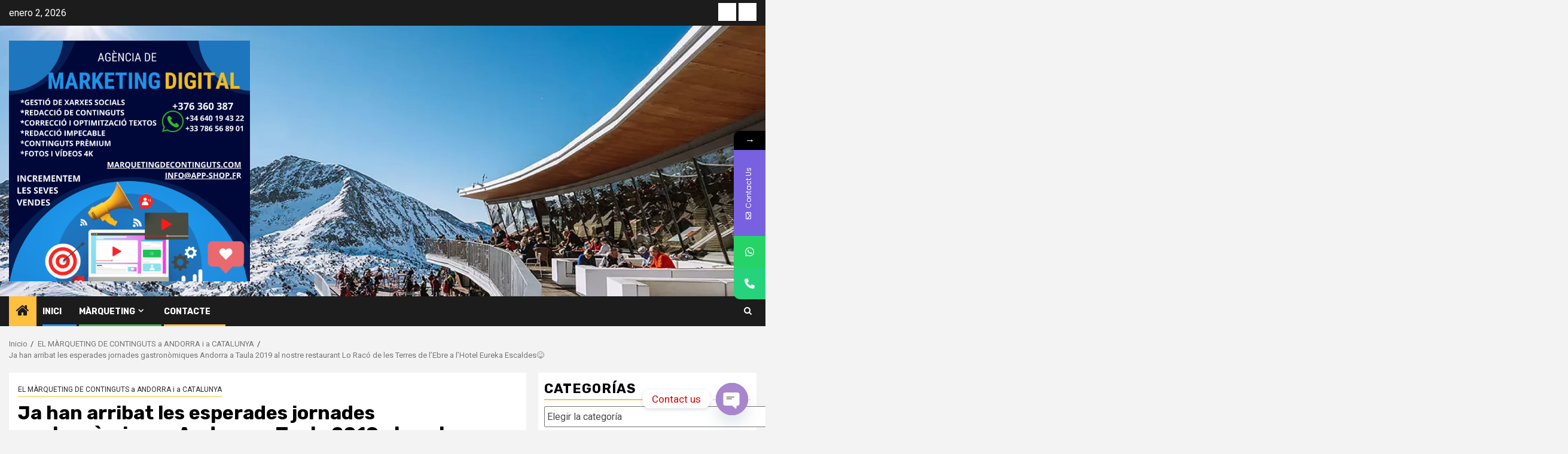

--- FILE ---
content_type: text/html; charset=UTF-8
request_url: https://marquetingdecontinguts.com/ja-han-arribat-les-esperades-jornades-gastronomiques-andorra-a-taula-2019-al-nostre-restaurant-lo-raco-de-les-terres-de-lebre-a-lhotel-eureka-escaldes%F0%9F%98%8B/
body_size: 74705
content:
    <!doctype html>
<html lang="es">
    <head>
        <meta charset="UTF-8">
        <meta name="viewport" content="width=device-width, initial-scale=1">
        <link rel="profile" href="https://gmpg.org/xfn/11">

        			<style>								
					form#stickyelements-form input::-moz-placeholder{
						color: #4F4F4F;
					} 
					form#stickyelements-form input::-ms-input-placeholder{
						color: #4F4F4F					} 
					form#stickyelements-form input::-webkit-input-placeholder{
						color: #4F4F4F					}
					form#stickyelements-form input::placeholder{
						color: #4F4F4F					}
					form#stickyelements-form textarea::placeholder {
						color: #4F4F4F					}
					form#stickyelements-form textarea::-moz-placeholder {
						color: #4F4F4F					}					
			</style>	
			<meta name='robots' content='index, follow, max-image-preview:large, max-snippet:-1, max-video-preview:-1' />

	<!-- This site is optimized with the Yoast SEO plugin v26.6 - https://yoast.com/wordpress/plugins/seo/ -->
	<title>Ja han arribat les esperades jornades gastronòmiques Andorra a Taula 2019 al nostre restaurant Lo Racó de les Terres de l&#039;Ebre a l&#039;Hotel Eureka Escaldes&#x1f60b; - MARQUETING DE CONTINGUTS</title>
	<link rel="canonical" href="https://marquetingdecontinguts.com/ja-han-arribat-les-esperades-jornades-gastronomiques-andorra-a-taula-2019-al-nostre-restaurant-lo-raco-de-les-terres-de-lebre-a-lhotel-eureka-escaldes😋/" />
	<meta property="og:locale" content="es_ES" />
	<meta property="og:type" content="article" />
	<meta property="og:title" content="Ja han arribat les esperades jornades gastronòmiques Andorra a Taula 2019 al nostre restaurant Lo Racó de les Terres de l&#039;Ebre a l&#039;Hotel Eureka Escaldes&#x1f60b; - MARQUETING DE CONTINGUTS" />
	<meta property="og:description" content="Ja han arribat les esperades jornades gastronòmiques Andorra a Taula 2019. Durant tot el mes..." />
	<meta property="og:url" content="https://marquetingdecontinguts.com/ja-han-arribat-les-esperades-jornades-gastronomiques-andorra-a-taula-2019-al-nostre-restaurant-lo-raco-de-les-terres-de-lebre-a-lhotel-eureka-escaldes😋/" />
	<meta property="og:site_name" content="MARQUETING DE CONTINGUTS" />
	<meta property="article:published_time" content="2019-11-02T20:27:07+00:00" />
	<meta property="article:modified_time" content="2019-11-02T20:29:35+00:00" />
	<meta property="og:image" content="https://marquetingdecontinguts.com/wp-content/uploads/2019/11/andorra-a-taula-2019-menu-4.jpeg" />
	<meta property="og:image:width" content="1600" />
	<meta property="og:image:height" content="1332" />
	<meta property="og:image:type" content="image/jpeg" />
	<meta name="author" content="MARQUETINGDECONTINGUTS" />
	<meta name="twitter:card" content="summary_large_image" />
	<meta name="twitter:label1" content="Escrito por" />
	<meta name="twitter:data1" content="MARQUETINGDECONTINGUTS" />
	<script type="application/ld+json" class="yoast-schema-graph">{"@context":"https://schema.org","@graph":[{"@type":"Article","@id":"https://marquetingdecontinguts.com/ja-han-arribat-les-esperades-jornades-gastronomiques-andorra-a-taula-2019-al-nostre-restaurant-lo-raco-de-les-terres-de-lebre-a-lhotel-eureka-escaldes%f0%9f%98%8b/#article","isPartOf":{"@id":"https://marquetingdecontinguts.com/ja-han-arribat-les-esperades-jornades-gastronomiques-andorra-a-taula-2019-al-nostre-restaurant-lo-raco-de-les-terres-de-lebre-a-lhotel-eureka-escaldes%f0%9f%98%8b/"},"author":{"name":"MARQUETINGDECONTINGUTS","@id":"https://marquetingdecontinguts.com/#/schema/person/dba95c9f51688704465747ef225fcaa6"},"headline":"Ja han arribat les esperades jornades gastronòmiques Andorra a Taula 2019 al nostre restaurant Lo Racó de les Terres de l&#8217;Ebre a l&#8217;Hotel Eureka Escaldes&#x1f60b;","datePublished":"2019-11-02T20:27:07+00:00","dateModified":"2019-11-02T20:29:35+00:00","mainEntityOfPage":{"@id":"https://marquetingdecontinguts.com/ja-han-arribat-les-esperades-jornades-gastronomiques-andorra-a-taula-2019-al-nostre-restaurant-lo-raco-de-les-terres-de-lebre-a-lhotel-eureka-escaldes%f0%9f%98%8b/"},"wordCount":87,"publisher":{"@id":"https://marquetingdecontinguts.com/#organization"},"image":{"@id":"https://marquetingdecontinguts.com/ja-han-arribat-les-esperades-jornades-gastronomiques-andorra-a-taula-2019-al-nostre-restaurant-lo-raco-de-les-terres-de-lebre-a-lhotel-eureka-escaldes%f0%9f%98%8b/#primaryimage"},"thumbnailUrl":"https://marquetingdecontinguts.com/wp-content/uploads/2019/11/andorra-a-taula-2019-menu-4.jpeg","articleSection":["EL MÀRQUETING DE CONTINGUTS a ANDORRA i a CATALUNYA"],"inLanguage":"es"},{"@type":"WebPage","@id":"https://marquetingdecontinguts.com/ja-han-arribat-les-esperades-jornades-gastronomiques-andorra-a-taula-2019-al-nostre-restaurant-lo-raco-de-les-terres-de-lebre-a-lhotel-eureka-escaldes%f0%9f%98%8b/","url":"https://marquetingdecontinguts.com/ja-han-arribat-les-esperades-jornades-gastronomiques-andorra-a-taula-2019-al-nostre-restaurant-lo-raco-de-les-terres-de-lebre-a-lhotel-eureka-escaldes%f0%9f%98%8b/","name":"Ja han arribat les esperades jornades gastronòmiques Andorra a Taula 2019 al nostre restaurant Lo Racó de les Terres de l'Ebre a l'Hotel Eureka Escaldes&#x1f60b; - MARQUETING DE CONTINGUTS","isPartOf":{"@id":"https://marquetingdecontinguts.com/#website"},"primaryImageOfPage":{"@id":"https://marquetingdecontinguts.com/ja-han-arribat-les-esperades-jornades-gastronomiques-andorra-a-taula-2019-al-nostre-restaurant-lo-raco-de-les-terres-de-lebre-a-lhotel-eureka-escaldes%f0%9f%98%8b/#primaryimage"},"image":{"@id":"https://marquetingdecontinguts.com/ja-han-arribat-les-esperades-jornades-gastronomiques-andorra-a-taula-2019-al-nostre-restaurant-lo-raco-de-les-terres-de-lebre-a-lhotel-eureka-escaldes%f0%9f%98%8b/#primaryimage"},"thumbnailUrl":"https://marquetingdecontinguts.com/wp-content/uploads/2019/11/andorra-a-taula-2019-menu-4.jpeg","datePublished":"2019-11-02T20:27:07+00:00","dateModified":"2019-11-02T20:29:35+00:00","breadcrumb":{"@id":"https://marquetingdecontinguts.com/ja-han-arribat-les-esperades-jornades-gastronomiques-andorra-a-taula-2019-al-nostre-restaurant-lo-raco-de-les-terres-de-lebre-a-lhotel-eureka-escaldes%f0%9f%98%8b/#breadcrumb"},"inLanguage":"es","potentialAction":[{"@type":"ReadAction","target":["https://marquetingdecontinguts.com/ja-han-arribat-les-esperades-jornades-gastronomiques-andorra-a-taula-2019-al-nostre-restaurant-lo-raco-de-les-terres-de-lebre-a-lhotel-eureka-escaldes%f0%9f%98%8b/"]}]},{"@type":"ImageObject","inLanguage":"es","@id":"https://marquetingdecontinguts.com/ja-han-arribat-les-esperades-jornades-gastronomiques-andorra-a-taula-2019-al-nostre-restaurant-lo-raco-de-les-terres-de-lebre-a-lhotel-eureka-escaldes%f0%9f%98%8b/#primaryimage","url":"https://marquetingdecontinguts.com/wp-content/uploads/2019/11/andorra-a-taula-2019-menu-4.jpeg","contentUrl":"https://marquetingdecontinguts.com/wp-content/uploads/2019/11/andorra-a-taula-2019-menu-4.jpeg","width":1600,"height":1332},{"@type":"BreadcrumbList","@id":"https://marquetingdecontinguts.com/ja-han-arribat-les-esperades-jornades-gastronomiques-andorra-a-taula-2019-al-nostre-restaurant-lo-raco-de-les-terres-de-lebre-a-lhotel-eureka-escaldes%f0%9f%98%8b/#breadcrumb","itemListElement":[{"@type":"ListItem","position":1,"name":"Portada","item":"https://marquetingdecontinguts.com/"},{"@type":"ListItem","position":2,"name":"Blog","item":"https://marquetingdecontinguts.com/blog/"},{"@type":"ListItem","position":3,"name":"Ja han arribat les esperades jornades gastronòmiques Andorra a Taula 2019 al nostre restaurant Lo Racó de les Terres de l&#8217;Ebre a l&#8217;Hotel Eureka Escaldes&#x1f60b;"}]},{"@type":"WebSite","@id":"https://marquetingdecontinguts.com/#website","url":"https://marquetingdecontinguts.com/","name":"MARQUETING DE CONTINGUTS","description":"Empreses Andorra | Ofertes Andorra | Esdeveniments Andorra | Anuncis Andorra | Empreses","publisher":{"@id":"https://marquetingdecontinguts.com/#organization"},"potentialAction":[{"@type":"SearchAction","target":{"@type":"EntryPoint","urlTemplate":"https://marquetingdecontinguts.com/?s={search_term_string}"},"query-input":{"@type":"PropertyValueSpecification","valueRequired":true,"valueName":"search_term_string"}}],"inLanguage":"es"},{"@type":"Organization","@id":"https://marquetingdecontinguts.com/#organization","name":"MARQUETING DE CONTINGUTS","url":"https://marquetingdecontinguts.com/","logo":{"@type":"ImageObject","inLanguage":"es","@id":"https://marquetingdecontinguts.com/#/schema/logo/image/","url":"https://marquetingdecontinguts.com/wp-content/uploads/2023/03/cropped-Azul-Marino-Amarillo-Y-Azul-Ilustracion-Agencia-De-Marketing-Digital-Instagram-Post.png","contentUrl":"https://marquetingdecontinguts.com/wp-content/uploads/2023/03/cropped-Azul-Marino-Amarillo-Y-Azul-Ilustracion-Agencia-De-Marketing-Digital-Instagram-Post.png","width":1080,"height":1080,"caption":"MARQUETING DE CONTINGUTS"},"image":{"@id":"https://marquetingdecontinguts.com/#/schema/logo/image/"}},{"@type":"Person","@id":"https://marquetingdecontinguts.com/#/schema/person/dba95c9f51688704465747ef225fcaa6","name":"MARQUETINGDECONTINGUTS","image":{"@type":"ImageObject","inLanguage":"es","@id":"https://marquetingdecontinguts.com/#/schema/person/image/","url":"https://secure.gravatar.com/avatar/1a1a98e820c81cb2aa37cf5345759b672d869a95274dc57530f821fa701d9920?s=96&d=mm&r=g","contentUrl":"https://secure.gravatar.com/avatar/1a1a98e820c81cb2aa37cf5345759b672d869a95274dc57530f821fa701d9920?s=96&d=mm&r=g","caption":"MARQUETINGDECONTINGUTS"},"url":"https://marquetingdecontinguts.com/author/marquetingdecontinguts/"}]}</script>
	<!-- / Yoast SEO plugin. -->


<link rel='dns-prefetch' href='//fonts.googleapis.com' />
<link rel="alternate" type="application/rss+xml" title="MARQUETING DE CONTINGUTS &raquo; Feed" href="https://marquetingdecontinguts.com/feed/" />
<link rel="alternate" title="oEmbed (JSON)" type="application/json+oembed" href="https://marquetingdecontinguts.com/wp-json/oembed/1.0/embed?url=https%3A%2F%2Fmarquetingdecontinguts.com%2Fja-han-arribat-les-esperades-jornades-gastronomiques-andorra-a-taula-2019-al-nostre-restaurant-lo-raco-de-les-terres-de-lebre-a-lhotel-eureka-escaldes%25f0%259f%2598%258b%2F" />
<link rel="alternate" title="oEmbed (XML)" type="text/xml+oembed" href="https://marquetingdecontinguts.com/wp-json/oembed/1.0/embed?url=https%3A%2F%2Fmarquetingdecontinguts.com%2Fja-han-arribat-les-esperades-jornades-gastronomiques-andorra-a-taula-2019-al-nostre-restaurant-lo-raco-de-les-terres-de-lebre-a-lhotel-eureka-escaldes%25f0%259f%2598%258b%2F&#038;format=xml" />
<style id='wp-img-auto-sizes-contain-inline-css' type='text/css'>
img:is([sizes=auto i],[sizes^="auto," i]){contain-intrinsic-size:3000px 1500px}
/*# sourceURL=wp-img-auto-sizes-contain-inline-css */
</style>
<style id='wp-emoji-styles-inline-css' type='text/css'>

	img.wp-smiley, img.emoji {
		display: inline !important;
		border: none !important;
		box-shadow: none !important;
		height: 1em !important;
		width: 1em !important;
		margin: 0 0.07em !important;
		vertical-align: -0.1em !important;
		background: none !important;
		padding: 0 !important;
	}
/*# sourceURL=wp-emoji-styles-inline-css */
</style>
<style id='wp-block-library-inline-css' type='text/css'>
:root{--wp-block-synced-color:#7a00df;--wp-block-synced-color--rgb:122,0,223;--wp-bound-block-color:var(--wp-block-synced-color);--wp-editor-canvas-background:#ddd;--wp-admin-theme-color:#007cba;--wp-admin-theme-color--rgb:0,124,186;--wp-admin-theme-color-darker-10:#006ba1;--wp-admin-theme-color-darker-10--rgb:0,107,160.5;--wp-admin-theme-color-darker-20:#005a87;--wp-admin-theme-color-darker-20--rgb:0,90,135;--wp-admin-border-width-focus:2px}@media (min-resolution:192dpi){:root{--wp-admin-border-width-focus:1.5px}}.wp-element-button{cursor:pointer}:root .has-very-light-gray-background-color{background-color:#eee}:root .has-very-dark-gray-background-color{background-color:#313131}:root .has-very-light-gray-color{color:#eee}:root .has-very-dark-gray-color{color:#313131}:root .has-vivid-green-cyan-to-vivid-cyan-blue-gradient-background{background:linear-gradient(135deg,#00d084,#0693e3)}:root .has-purple-crush-gradient-background{background:linear-gradient(135deg,#34e2e4,#4721fb 50%,#ab1dfe)}:root .has-hazy-dawn-gradient-background{background:linear-gradient(135deg,#faaca8,#dad0ec)}:root .has-subdued-olive-gradient-background{background:linear-gradient(135deg,#fafae1,#67a671)}:root .has-atomic-cream-gradient-background{background:linear-gradient(135deg,#fdd79a,#004a59)}:root .has-nightshade-gradient-background{background:linear-gradient(135deg,#330968,#31cdcf)}:root .has-midnight-gradient-background{background:linear-gradient(135deg,#020381,#2874fc)}:root{--wp--preset--font-size--normal:16px;--wp--preset--font-size--huge:42px}.has-regular-font-size{font-size:1em}.has-larger-font-size{font-size:2.625em}.has-normal-font-size{font-size:var(--wp--preset--font-size--normal)}.has-huge-font-size{font-size:var(--wp--preset--font-size--huge)}.has-text-align-center{text-align:center}.has-text-align-left{text-align:left}.has-text-align-right{text-align:right}.has-fit-text{white-space:nowrap!important}#end-resizable-editor-section{display:none}.aligncenter{clear:both}.items-justified-left{justify-content:flex-start}.items-justified-center{justify-content:center}.items-justified-right{justify-content:flex-end}.items-justified-space-between{justify-content:space-between}.screen-reader-text{border:0;clip-path:inset(50%);height:1px;margin:-1px;overflow:hidden;padding:0;position:absolute;width:1px;word-wrap:normal!important}.screen-reader-text:focus{background-color:#ddd;clip-path:none;color:#444;display:block;font-size:1em;height:auto;left:5px;line-height:normal;padding:15px 23px 14px;text-decoration:none;top:5px;width:auto;z-index:100000}html :where(.has-border-color){border-style:solid}html :where([style*=border-top-color]){border-top-style:solid}html :where([style*=border-right-color]){border-right-style:solid}html :where([style*=border-bottom-color]){border-bottom-style:solid}html :where([style*=border-left-color]){border-left-style:solid}html :where([style*=border-width]){border-style:solid}html :where([style*=border-top-width]){border-top-style:solid}html :where([style*=border-right-width]){border-right-style:solid}html :where([style*=border-bottom-width]){border-bottom-style:solid}html :where([style*=border-left-width]){border-left-style:solid}html :where(img[class*=wp-image-]){height:auto;max-width:100%}:where(figure){margin:0 0 1em}html :where(.is-position-sticky){--wp-admin--admin-bar--position-offset:var(--wp-admin--admin-bar--height,0px)}@media screen and (max-width:600px){html :where(.is-position-sticky){--wp-admin--admin-bar--position-offset:0px}}

/*# sourceURL=wp-block-library-inline-css */
</style><style id='global-styles-inline-css' type='text/css'>
:root{--wp--preset--aspect-ratio--square: 1;--wp--preset--aspect-ratio--4-3: 4/3;--wp--preset--aspect-ratio--3-4: 3/4;--wp--preset--aspect-ratio--3-2: 3/2;--wp--preset--aspect-ratio--2-3: 2/3;--wp--preset--aspect-ratio--16-9: 16/9;--wp--preset--aspect-ratio--9-16: 9/16;--wp--preset--color--black: #000000;--wp--preset--color--cyan-bluish-gray: #abb8c3;--wp--preset--color--white: #ffffff;--wp--preset--color--pale-pink: #f78da7;--wp--preset--color--vivid-red: #cf2e2e;--wp--preset--color--luminous-vivid-orange: #ff6900;--wp--preset--color--luminous-vivid-amber: #fcb900;--wp--preset--color--light-green-cyan: #7bdcb5;--wp--preset--color--vivid-green-cyan: #00d084;--wp--preset--color--pale-cyan-blue: #8ed1fc;--wp--preset--color--vivid-cyan-blue: #0693e3;--wp--preset--color--vivid-purple: #9b51e0;--wp--preset--gradient--vivid-cyan-blue-to-vivid-purple: linear-gradient(135deg,rgb(6,147,227) 0%,rgb(155,81,224) 100%);--wp--preset--gradient--light-green-cyan-to-vivid-green-cyan: linear-gradient(135deg,rgb(122,220,180) 0%,rgb(0,208,130) 100%);--wp--preset--gradient--luminous-vivid-amber-to-luminous-vivid-orange: linear-gradient(135deg,rgb(252,185,0) 0%,rgb(255,105,0) 100%);--wp--preset--gradient--luminous-vivid-orange-to-vivid-red: linear-gradient(135deg,rgb(255,105,0) 0%,rgb(207,46,46) 100%);--wp--preset--gradient--very-light-gray-to-cyan-bluish-gray: linear-gradient(135deg,rgb(238,238,238) 0%,rgb(169,184,195) 100%);--wp--preset--gradient--cool-to-warm-spectrum: linear-gradient(135deg,rgb(74,234,220) 0%,rgb(151,120,209) 20%,rgb(207,42,186) 40%,rgb(238,44,130) 60%,rgb(251,105,98) 80%,rgb(254,248,76) 100%);--wp--preset--gradient--blush-light-purple: linear-gradient(135deg,rgb(255,206,236) 0%,rgb(152,150,240) 100%);--wp--preset--gradient--blush-bordeaux: linear-gradient(135deg,rgb(254,205,165) 0%,rgb(254,45,45) 50%,rgb(107,0,62) 100%);--wp--preset--gradient--luminous-dusk: linear-gradient(135deg,rgb(255,203,112) 0%,rgb(199,81,192) 50%,rgb(65,88,208) 100%);--wp--preset--gradient--pale-ocean: linear-gradient(135deg,rgb(255,245,203) 0%,rgb(182,227,212) 50%,rgb(51,167,181) 100%);--wp--preset--gradient--electric-grass: linear-gradient(135deg,rgb(202,248,128) 0%,rgb(113,206,126) 100%);--wp--preset--gradient--midnight: linear-gradient(135deg,rgb(2,3,129) 0%,rgb(40,116,252) 100%);--wp--preset--font-size--small: 13px;--wp--preset--font-size--medium: 20px;--wp--preset--font-size--large: 36px;--wp--preset--font-size--x-large: 42px;--wp--preset--spacing--20: 0.44rem;--wp--preset--spacing--30: 0.67rem;--wp--preset--spacing--40: 1rem;--wp--preset--spacing--50: 1.5rem;--wp--preset--spacing--60: 2.25rem;--wp--preset--spacing--70: 3.38rem;--wp--preset--spacing--80: 5.06rem;--wp--preset--shadow--natural: 6px 6px 9px rgba(0, 0, 0, 0.2);--wp--preset--shadow--deep: 12px 12px 50px rgba(0, 0, 0, 0.4);--wp--preset--shadow--sharp: 6px 6px 0px rgba(0, 0, 0, 0.2);--wp--preset--shadow--outlined: 6px 6px 0px -3px rgb(255, 255, 255), 6px 6px rgb(0, 0, 0);--wp--preset--shadow--crisp: 6px 6px 0px rgb(0, 0, 0);}:root { --wp--style--global--content-size: 850px;--wp--style--global--wide-size: 1270px; }:where(body) { margin: 0; }.wp-site-blocks > .alignleft { float: left; margin-right: 2em; }.wp-site-blocks > .alignright { float: right; margin-left: 2em; }.wp-site-blocks > .aligncenter { justify-content: center; margin-left: auto; margin-right: auto; }:where(.wp-site-blocks) > * { margin-block-start: 24px; margin-block-end: 0; }:where(.wp-site-blocks) > :first-child { margin-block-start: 0; }:where(.wp-site-blocks) > :last-child { margin-block-end: 0; }:root { --wp--style--block-gap: 24px; }:root :where(.is-layout-flow) > :first-child{margin-block-start: 0;}:root :where(.is-layout-flow) > :last-child{margin-block-end: 0;}:root :where(.is-layout-flow) > *{margin-block-start: 24px;margin-block-end: 0;}:root :where(.is-layout-constrained) > :first-child{margin-block-start: 0;}:root :where(.is-layout-constrained) > :last-child{margin-block-end: 0;}:root :where(.is-layout-constrained) > *{margin-block-start: 24px;margin-block-end: 0;}:root :where(.is-layout-flex){gap: 24px;}:root :where(.is-layout-grid){gap: 24px;}.is-layout-flow > .alignleft{float: left;margin-inline-start: 0;margin-inline-end: 2em;}.is-layout-flow > .alignright{float: right;margin-inline-start: 2em;margin-inline-end: 0;}.is-layout-flow > .aligncenter{margin-left: auto !important;margin-right: auto !important;}.is-layout-constrained > .alignleft{float: left;margin-inline-start: 0;margin-inline-end: 2em;}.is-layout-constrained > .alignright{float: right;margin-inline-start: 2em;margin-inline-end: 0;}.is-layout-constrained > .aligncenter{margin-left: auto !important;margin-right: auto !important;}.is-layout-constrained > :where(:not(.alignleft):not(.alignright):not(.alignfull)){max-width: var(--wp--style--global--content-size);margin-left: auto !important;margin-right: auto !important;}.is-layout-constrained > .alignwide{max-width: var(--wp--style--global--wide-size);}body .is-layout-flex{display: flex;}.is-layout-flex{flex-wrap: wrap;align-items: center;}.is-layout-flex > :is(*, div){margin: 0;}body .is-layout-grid{display: grid;}.is-layout-grid > :is(*, div){margin: 0;}body{padding-top: 0px;padding-right: 0px;padding-bottom: 0px;padding-left: 0px;}a:where(:not(.wp-element-button)){text-decoration: none;}:root :where(.wp-element-button, .wp-block-button__link){background-color: #32373c;border-radius: 0;border-width: 0;color: #fff;font-family: inherit;font-size: inherit;font-style: inherit;font-weight: inherit;letter-spacing: inherit;line-height: inherit;padding-top: calc(0.667em + 2px);padding-right: calc(1.333em + 2px);padding-bottom: calc(0.667em + 2px);padding-left: calc(1.333em + 2px);text-decoration: none;text-transform: inherit;}.has-black-color{color: var(--wp--preset--color--black) !important;}.has-cyan-bluish-gray-color{color: var(--wp--preset--color--cyan-bluish-gray) !important;}.has-white-color{color: var(--wp--preset--color--white) !important;}.has-pale-pink-color{color: var(--wp--preset--color--pale-pink) !important;}.has-vivid-red-color{color: var(--wp--preset--color--vivid-red) !important;}.has-luminous-vivid-orange-color{color: var(--wp--preset--color--luminous-vivid-orange) !important;}.has-luminous-vivid-amber-color{color: var(--wp--preset--color--luminous-vivid-amber) !important;}.has-light-green-cyan-color{color: var(--wp--preset--color--light-green-cyan) !important;}.has-vivid-green-cyan-color{color: var(--wp--preset--color--vivid-green-cyan) !important;}.has-pale-cyan-blue-color{color: var(--wp--preset--color--pale-cyan-blue) !important;}.has-vivid-cyan-blue-color{color: var(--wp--preset--color--vivid-cyan-blue) !important;}.has-vivid-purple-color{color: var(--wp--preset--color--vivid-purple) !important;}.has-black-background-color{background-color: var(--wp--preset--color--black) !important;}.has-cyan-bluish-gray-background-color{background-color: var(--wp--preset--color--cyan-bluish-gray) !important;}.has-white-background-color{background-color: var(--wp--preset--color--white) !important;}.has-pale-pink-background-color{background-color: var(--wp--preset--color--pale-pink) !important;}.has-vivid-red-background-color{background-color: var(--wp--preset--color--vivid-red) !important;}.has-luminous-vivid-orange-background-color{background-color: var(--wp--preset--color--luminous-vivid-orange) !important;}.has-luminous-vivid-amber-background-color{background-color: var(--wp--preset--color--luminous-vivid-amber) !important;}.has-light-green-cyan-background-color{background-color: var(--wp--preset--color--light-green-cyan) !important;}.has-vivid-green-cyan-background-color{background-color: var(--wp--preset--color--vivid-green-cyan) !important;}.has-pale-cyan-blue-background-color{background-color: var(--wp--preset--color--pale-cyan-blue) !important;}.has-vivid-cyan-blue-background-color{background-color: var(--wp--preset--color--vivid-cyan-blue) !important;}.has-vivid-purple-background-color{background-color: var(--wp--preset--color--vivid-purple) !important;}.has-black-border-color{border-color: var(--wp--preset--color--black) !important;}.has-cyan-bluish-gray-border-color{border-color: var(--wp--preset--color--cyan-bluish-gray) !important;}.has-white-border-color{border-color: var(--wp--preset--color--white) !important;}.has-pale-pink-border-color{border-color: var(--wp--preset--color--pale-pink) !important;}.has-vivid-red-border-color{border-color: var(--wp--preset--color--vivid-red) !important;}.has-luminous-vivid-orange-border-color{border-color: var(--wp--preset--color--luminous-vivid-orange) !important;}.has-luminous-vivid-amber-border-color{border-color: var(--wp--preset--color--luminous-vivid-amber) !important;}.has-light-green-cyan-border-color{border-color: var(--wp--preset--color--light-green-cyan) !important;}.has-vivid-green-cyan-border-color{border-color: var(--wp--preset--color--vivid-green-cyan) !important;}.has-pale-cyan-blue-border-color{border-color: var(--wp--preset--color--pale-cyan-blue) !important;}.has-vivid-cyan-blue-border-color{border-color: var(--wp--preset--color--vivid-cyan-blue) !important;}.has-vivid-purple-border-color{border-color: var(--wp--preset--color--vivid-purple) !important;}.has-vivid-cyan-blue-to-vivid-purple-gradient-background{background: var(--wp--preset--gradient--vivid-cyan-blue-to-vivid-purple) !important;}.has-light-green-cyan-to-vivid-green-cyan-gradient-background{background: var(--wp--preset--gradient--light-green-cyan-to-vivid-green-cyan) !important;}.has-luminous-vivid-amber-to-luminous-vivid-orange-gradient-background{background: var(--wp--preset--gradient--luminous-vivid-amber-to-luminous-vivid-orange) !important;}.has-luminous-vivid-orange-to-vivid-red-gradient-background{background: var(--wp--preset--gradient--luminous-vivid-orange-to-vivid-red) !important;}.has-very-light-gray-to-cyan-bluish-gray-gradient-background{background: var(--wp--preset--gradient--very-light-gray-to-cyan-bluish-gray) !important;}.has-cool-to-warm-spectrum-gradient-background{background: var(--wp--preset--gradient--cool-to-warm-spectrum) !important;}.has-blush-light-purple-gradient-background{background: var(--wp--preset--gradient--blush-light-purple) !important;}.has-blush-bordeaux-gradient-background{background: var(--wp--preset--gradient--blush-bordeaux) !important;}.has-luminous-dusk-gradient-background{background: var(--wp--preset--gradient--luminous-dusk) !important;}.has-pale-ocean-gradient-background{background: var(--wp--preset--gradient--pale-ocean) !important;}.has-electric-grass-gradient-background{background: var(--wp--preset--gradient--electric-grass) !important;}.has-midnight-gradient-background{background: var(--wp--preset--gradient--midnight) !important;}.has-small-font-size{font-size: var(--wp--preset--font-size--small) !important;}.has-medium-font-size{font-size: var(--wp--preset--font-size--medium) !important;}.has-large-font-size{font-size: var(--wp--preset--font-size--large) !important;}.has-x-large-font-size{font-size: var(--wp--preset--font-size--x-large) !important;}
/*# sourceURL=global-styles-inline-css */
</style>

<link rel='stylesheet' id='dashicons-css' href='https://marquetingdecontinguts.com/wp-includes/css/dashicons.min.css?ver=6.9' type='text/css' media='all' />
<link rel='stylesheet' id='catch-instagram-feed-gallery-widget-css' href='https://marquetingdecontinguts.com/wp-content/plugins/catch-instagram-feed-gallery-widget/public/css/catch-instagram-feed-gallery-widget-public.css?ver=2.3.3' type='text/css' media='all' />
<link rel='stylesheet' id='ctf_styles-css' href='https://marquetingdecontinguts.com/wp-content/plugins/custom-twitter-feeds/css/ctf-styles.min.css?ver=2.3.1' type='text/css' media='all' />
<link rel='stylesheet' id='aft-icons-css' href='https://marquetingdecontinguts.com/wp-content/themes/newsphere/assets/icons/style.css?ver=6.9' type='text/css' media='all' />
<link rel='stylesheet' id='bootstrap-css' href='https://marquetingdecontinguts.com/wp-content/themes/newsphere/assets/bootstrap/css/bootstrap.min.css?ver=6.9' type='text/css' media='all' />
<link rel='stylesheet' id='swiper-slider-css' href='https://marquetingdecontinguts.com/wp-content/themes/newsphere/assets/swiper/css/swiper-bundle-new.min.css?ver=6.9' type='text/css' media='all' />
<link rel='stylesheet' id='sidr-css' href='https://marquetingdecontinguts.com/wp-content/themes/newsphere/assets/sidr/css/sidr.bare.css?ver=6.9' type='text/css' media='all' />
<link rel='stylesheet' id='magnific-popup-css' href='https://marquetingdecontinguts.com/wp-content/themes/newsphere/assets/magnific-popup/magnific-popup.css?ver=6.9' type='text/css' media='all' />
<link rel='stylesheet' id='newsphere-google-fonts-css' href='https://fonts.googleapis.com/css?family=Roboto:400,500,700|Rubik:400,500,700&#038;subset=latin,latin-ext' type='text/css' media='all' />
<link rel='stylesheet' id='newsphere-style-css' href='https://marquetingdecontinguts.com/wp-content/themes/newsphere/style.css?ver=4.4.8' type='text/css' media='all' />
<link rel='stylesheet' id='chaty-front-css-css' href='https://marquetingdecontinguts.com/wp-content/plugins/chaty/css/chaty-front.min.css?ver=3.5.11767321744' type='text/css' media='all' />
<link rel='stylesheet' id='mystickyelements-google-fonts-css' href='https://fonts.googleapis.com/css?family=Poppins%3A400%2C500%2C600%2C700&#038;ver=6.9' type='text/css' media='all' />
<link rel='stylesheet' id='font-awesome-css-css' href='https://marquetingdecontinguts.com/wp-content/plugins/mystickyelements/css/font-awesome.min.css?ver=2.3.4' type='text/css' media='all' />
<link rel='stylesheet' id='mystickyelements-front-css-css' href='https://marquetingdecontinguts.com/wp-content/plugins/mystickyelements/css/mystickyelements-front.min.css?ver=2.3.4' type='text/css' media='all' />
<link rel='stylesheet' id='intl-tel-input-css' href='https://marquetingdecontinguts.com/wp-content/plugins/mystickyelements/intl-tel-input-src/build/css/intlTelInput.css?ver=2.3.4' type='text/css' media='all' />
<script type="text/javascript" id="jquery-core-js-extra">
/* <![CDATA[ */
var ctf = {"ajax_url":"https://marquetingdecontinguts.com/wp-admin/admin-ajax.php"};
//# sourceURL=jquery-core-js-extra
/* ]]> */
</script>
<script type="text/javascript" src="https://marquetingdecontinguts.com/wp-includes/js/jquery/jquery.min.js?ver=3.7.1" id="jquery-core-js"></script>
<script type="text/javascript" src="https://marquetingdecontinguts.com/wp-includes/js/jquery/jquery-migrate.min.js?ver=3.4.1" id="jquery-migrate-js"></script>
<script type="text/javascript" src="https://marquetingdecontinguts.com/wp-content/plugins/catch-instagram-feed-gallery-widget/public/js/catch-instagram-feed-gallery-widget-public.js?ver=2.3.3" id="catch-instagram-feed-gallery-widget-js"></script>
<link rel="https://api.w.org/" href="https://marquetingdecontinguts.com/wp-json/" /><link rel="alternate" title="JSON" type="application/json" href="https://marquetingdecontinguts.com/wp-json/wp/v2/posts/3209" /><link rel="EditURI" type="application/rsd+xml" title="RSD" href="https://marquetingdecontinguts.com/xmlrpc.php?rsd" />
<meta name="generator" content="WordPress 6.9" />
<link rel='shortlink' href='https://marquetingdecontinguts.com/?p=3209' />
        <style type="text/css">
                        body .header-style1 .top-header.data-bg:before,
            body .header-style1 .main-header.data-bg:before {
                background: rgba(0, 0, 0, 0);
            }

                        .site-title,
            .site-description {
                position: absolute;
                clip: rect(1px, 1px, 1px, 1px);
                display: none;
            }

            
            
            .elementor-default .elementor-section.elementor-section-full_width > .elementor-container,
            .elementor-default .elementor-section.elementor-section-boxed > .elementor-container,
            .elementor-page .elementor-section.elementor-section-full_width > .elementor-container,
            .elementor-page .elementor-section.elementor-section-boxed > .elementor-container{
                max-width: 1300px;
            }

            .container-wrapper .elementor {
                max-width: 100%;
            }

            .align-content-left .elementor-section-stretched,
            .align-content-right .elementor-section-stretched {
                max-width: 100%;
                left: 0 !important;
            }
        

        </style>
        <link rel="icon" href="https://marquetingdecontinguts.com/wp-content/uploads/2020/01/cropped-1519827613_582764_1519827940_noticia_normal-32x32.jpg" sizes="32x32" />
<link rel="icon" href="https://marquetingdecontinguts.com/wp-content/uploads/2020/01/cropped-1519827613_582764_1519827940_noticia_normal-192x192.jpg" sizes="192x192" />
<link rel="apple-touch-icon" href="https://marquetingdecontinguts.com/wp-content/uploads/2020/01/cropped-1519827613_582764_1519827940_noticia_normal-180x180.jpg" />
<meta name="msapplication-TileImage" content="https://marquetingdecontinguts.com/wp-content/uploads/2020/01/cropped-1519827613_582764_1519827940_noticia_normal-270x270.jpg" />
    </head>

<body class="wp-singular post-template-default single single-post postid-3209 single-format-standard wp-custom-logo wp-embed-responsive wp-theme-newsphere aft-default-mode aft-sticky-sidebar aft-hide-comment-count-in-list aft-hide-minutes-read-in-list aft-hide-date-author-in-list default-content-layout single-content-mode-default align-content-left">
    
    <div id="af-preloader">
        <div class="af-preloader-wrap">
            <div class="af-sp af-sp-wave">
            </div>
        </div>
    </div>

<div id="page" class="site">
    <a class="skip-link screen-reader-text" href="#content">Saltar al contenido</a>


    <header id="masthead" class="header-style1 header-layout-1">

          <div class="top-header">
        <div class="container-wrapper">
            <div class="top-bar-flex">
                <div class="top-bar-left col-2">

                    
                    <div class="date-bar-left">
                                                    <span class="topbar-date">
                                        enero 2, 2026                                    </span>

                                            </div>
                </div>

                <div class="top-bar-right col-2">
  						<span class="aft-small-social-menu">
  							
                                <div class="social-navigation"><ul id="social-menu" class="menu"><li id="menu-item-13822" class="menu-item menu-item-type-post_type menu-item-object-page menu-item-13822"><a href="https://marquetingdecontinguts.com/posicionament-web-en-angles-frances-espanyol-i-catala-especialistes-en-hotels-restaurants-assessories-i-empreses-de-serveis-publicacions-per-instagram-facebook-twitter-gestio-de-xarxes-social/"><span class="screen-reader-text">Posicionament WEB a GOOGLE en Anglès, Francès, Espanyol i Català. Especialistes en Hotels, Restaurants, Constructores, Advocats, Assessories i empreses de serveis.</span></a></li>
<li id="menu-item-25679" class="menu-item menu-item-type-post_type menu-item-object-page menu-item-25679"><a href="https://marquetingdecontinguts.com/agencia-de-marketing-digital-i-marketing-online-i-offline-gestio-professional-de-xarxes-socials-el-nostre-objectiu-es-incrementar-les-seves-vendes-i-millorar-la-rendibilitat-de-la-seva-empresa/"><span class="screen-reader-text">Agència de Marketing digital i Marketing online i offline. Gestió professional de xarxes socials</span></a></li>
</ul></div>
                              						</span>
                </div>
            </div>
        </div>

    </div>
<div class="main-header data-bg" data-background="https://marquetingdecontinguts.com/wp-content/uploads/2022/03/cropped-16483648213008.webp">
    <div class="container-wrapper">
        <div class="af-container-row af-flex-container">
            <div class="col-3 float-l pad">
                <div class="logo-brand">
                    <div class="site-branding">
                        <a href="https://marquetingdecontinguts.com/" class="custom-logo-link" rel="home"><img width="1080" height="1080" src="https://marquetingdecontinguts.com/wp-content/uploads/2023/03/cropped-Azul-Marino-Amarillo-Y-Azul-Ilustracion-Agencia-De-Marketing-Digital-Instagram-Post.png" class="custom-logo" alt="COMUNICACIÓ I GABINET DE PREMSA MÀRQUETING DE CONTINGUTS ESDEVENIMENTS I RRPP CAPTACIÓ DE CLIENTS CREEM I MANTENIR EL SEU BLOG MÀRQUETING DE CONTINGUTS VOLS TENIR A LA TEVA DISPOSICIÓ TOTA UNA FÀBRICA DE CONTINGUTS SÚPER INTERESSANTS PER A LA TEVA EMPRESA? DISSENYAR UNA ESTRATÈGIA DE CONTINGUTS CAPAÇ D&#039;ATRAURE TRÀNSIT A LA TEVA WEB VULL SABER-NE MÉS SABEM CREAR EL CONTINGUT PERFECTE PER A QUE LA TEVA WEB SIGUI LA PREDILECTA DE GOOGLE VULL SABER-NE MÉS ESTRATÈGIA DE CONTINGUTS Entendre el teu negoci i conèixer les necessitats del teu públic ens permetrà crear un pla detallat de com pots utilitzar els continguts per atreure, seduir i retenir a la teva audiència. Anàlisi d&#039;audiències T&#039;ajudarem a conèixer millor el teu públic, com és i quins són els seus interessos i necessitats informatives. Cicle de compra Analitzarem el camí que segueixen els teus clients des que tenen un desig o necessitat i com interactua amb la teva marca fins que aconsegueix satisfer-lo. Generació de trànsit web Analitzem i dissenyem estratègies -adaptades a tu i al teu públic- per incrementar les visites al teu lloc web, millorar el teu posicionament, reputació i presència online. Captació de Leads Si ja tens prou visites al teu web, t’ajudarem a convertir-les en potencials clients. Estratègies de fidelització Com aconseguir una relació estable i duradora amb els teus clients? T&#039;ajudem a incrementar les taxes de retenció i recurrència. POSADA EN MARXA Una vegada hem plantejat les estratègies i accions que hem de realitzar, ens centrem en que l&#039;execució sigui tan fantàstica que aconsegueixi afegir valor a l’estratègia. Creació de continguts Posem a la teva disposició una fàbrica de contingut actual i pertinent per a la teva marca. Original, específic, ampli, tècnic, periodístic, creatiu i sempre de qualitat. Gestió de continguts T’has plantejat com actualitzar els continguts del teu web actual? Reeditem els teus continguts antics, els actualitzem, els publiquem i organitzem en funció del que necessitis. Distribució de continguts Una vegada creat, també ho difonem segons les teves necessitats i requeriments. La publicació de contingut al teu bloc, web, entre els mitjans de comunicació a les xarxes o via e-news, és una de les nostres especialitats. SEO Produïm contingut optimitzat per a motors de cerca, perquè Google t’estimi tant com la teva audiència. ANÀLISI DE RESULTATS Sabem que l&#039;única forma de millorar és mesurant i analitzant els resultats, només així sabrem si anem pel bon camí o cal canviar la ruta. Trànsit web Analitzem els qui visiten el teu web, d&#039;on vénen, què busquen, com hi naveguen, si els agrada o no els agrada, quants es converteixen en clients,.. etc. Convertim aquesta informació en un document que permet prendre decisions. Efectivitat de continguts Tenen exit els continguts de la teva marca? Al teu públic li agrada el que comparteixes amb ells? T&#039;ajudem a aconseguir els teus objectius de negoci? Reputació i engagement Analitzem la teva reputació, les repercussions de les teves accions online, l&#039;acompliment a les xarxes socials i la relació de la teva empresa amb la seva audiència. Analítica web Configurem les eines d&#039;analítica web i interpretem les dades per entendre com interactuen els usuaris amb la teva pàgina i millorar la presa de decisions. - QUÈ TENS al cap? PARLEM APRÈN A CREAR ELS POST MÉS REEIXITS Descàrrega gratis una Guia Pràctica amb tot el que cal saber per aprendre a escriure al Post Perfecte FES CLIC AQUÍ MÀRQUETING DE CONTINGUTS. CENTRAL DE CONTINGUTS Les claus de per què Instagram i Snapchat creix més que Twitter i Facebook Com tot organisme viu, les xarxes socials evolucionen i el paisatge experimenta canvis,... Com pot el màrqueting de continguts ajudar a la teva empresa? El contingut és allò que permetrà a les persones trobar-te i enamorar-se de tu sense utilitzar... Com fer el teu pressupost de màrqueting per al 2017? Un dels debats més freqüents a la majoria de les empreses és saber què s’ha d’invertir en... Els bloguers, l’altaveu a l’ombra Els consumidors adopten les seves decisions de compra influïts per una recomanació imparcial...... Per què ningú et segueix a les xarxes socials? El nombre de seguidors a totes les xarxes socials creix amb comptagotes, els likes són... Què té a veure el visual content amb el Nadal? Acabem de veure les festes més edulcorades de l’any i (res que el màrqueting de continguts no... Veure més entrades SUBSCRIU-TE! Rep cada mes continguts exclusius. Email * A nosaltres tampoc no ens agrada l&#039;spam. El teu Email està segur amb nosaltres. Accepto la política de privacitat * Accepto la política de privacitat* Accepto rebre informació NECESSITES ALGUNA COSA? Si tens dubtes, comentaris o consultes, pots comunicar-te amb nosaltres completant aquest formulari. L&#039;equip de Nal3 estarà encantat de respondre&#039;t. O si ho prefereixes, pots contactar-nos per telèfon. 93 238 80 80 CONTACTA&#039;NS Nom i cognoms * Empresa * Email * Comentari * Accepto la política de privacitat * Accepto la política de privacitat* Accepto rebre informació Blog Casos de éxito Central de continguts Comunicación y gabinete de prensa Eventos y Relaciones Públicas Marketing de contenidos Serveis Agència de Comunicació i Gabinet de Premsa Agència de Màrqueting de Continguts i SEO Agència de Esdeveniments i RP Disseny web Nal3 Qui som Què és Nal3 Agencia de Comunicació a Barcelona Treballa amb nosaltres Enllaços Mapa del lloc web Canal RSS Aviso legal i política de privacitat Política de cookies Barcelona i Madrid Facebook Twitter LinkedIn Google+ OCULTA MORE INFO" decoding="async" fetchpriority="high" srcset="https://marquetingdecontinguts.com/wp-content/uploads/2023/03/cropped-Azul-Marino-Amarillo-Y-Azul-Ilustracion-Agencia-De-Marketing-Digital-Instagram-Post.png 1080w, https://marquetingdecontinguts.com/wp-content/uploads/2023/03/cropped-Azul-Marino-Amarillo-Y-Azul-Ilustracion-Agencia-De-Marketing-Digital-Instagram-Post-300x300.png 300w, https://marquetingdecontinguts.com/wp-content/uploads/2023/03/cropped-Azul-Marino-Amarillo-Y-Azul-Ilustracion-Agencia-De-Marketing-Digital-Instagram-Post-1024x1024.png 1024w, https://marquetingdecontinguts.com/wp-content/uploads/2023/03/cropped-Azul-Marino-Amarillo-Y-Azul-Ilustracion-Agencia-De-Marketing-Digital-Instagram-Post-150x150.png 150w, https://marquetingdecontinguts.com/wp-content/uploads/2023/03/cropped-Azul-Marino-Amarillo-Y-Azul-Ilustracion-Agencia-De-Marketing-Digital-Instagram-Post-768x768.png 768w" sizes="(max-width: 1080px) 100vw, 1080px" /></a>                            <p class="site-title font-family-1">
                                <a href="https://marquetingdecontinguts.com/"
                                   rel="home">MARQUETING DE CONTINGUTS</a>
                            </p>
                        
                                                    <p class="site-description">Empreses Andorra | Ofertes Andorra | Esdeveniments Andorra | Anuncis Andorra | Empreses</p>
                                            </div>
                </div>
            </div>
            <div class="col-66 float-l pad">
                            </div>
        </div>
    </div>

</div>

      <div class="header-menu-part">
        <div id="main-navigation-bar" class="bottom-bar">
          <div class="navigation-section-wrapper">
            <div class="container-wrapper">
              <div class="header-middle-part">
                <div class="navigation-container">
                  <nav class="main-navigation clearfix">
                                          <span class="aft-home-icon">
                                                <a href="https://marquetingdecontinguts.com" aria-label="Home">
                          <i class="fa fa-home" aria-hidden="true"></i>
                        </a>
                      </span>
                                        <div class="aft-dynamic-navigation-elements">
                      <button class="toggle-menu" aria-controls="primary-menu" aria-expanded="false">
                        <span class="screen-reader-text">
                          Menú principal                        </span>
                        <i class="ham"></i>
                      </button>


                      <div class="menu main-menu menu-desktop show-menu-border"><ul id="primary-menu" class="menu"><li id="menu-item-2683" class="menu-item menu-item-type-custom menu-item-object-custom menu-item-home menu-item-2683"><a href="https://marquetingdecontinguts.com/">Inici</a></li>
<li id="menu-item-709" class="menu-item menu-item-type-post_type menu-item-object-page menu-item-has-children menu-item-709"><a href="https://marquetingdecontinguts.com/el-marketing-de-continguts-es-lestrategia-de-les-empreses-de-generar-aquests-continguts-de-qualitat-al-voltant-del-seu-sector-i-del-seu-producte-continguts-sempre-veracos-ja-que-la-credibil/">Màrqueting</a>
<ul class="sub-menu">
	<li id="menu-item-7560" class="menu-item menu-item-type-post_type menu-item-object-page menu-item-7560"><a href="https://marquetingdecontinguts.com/consultora-de-marketing-las-consultoras-de-marketing-son-mucho-mas-que-las-agencias-de-marketing/">Consultora de Marketing</a></li>
	<li id="menu-item-723" class="menu-item menu-item-type-post_type menu-item-object-page menu-item-723"><a href="https://marquetingdecontinguts.com/community-manager-andorra-community-manager-andorra-converteix-pont-ideal-els-vostres-clients-i-vosaltres-les-xarxes-socials-una-solucio-integral-professional-i-efectiva-ma/">Community Manager</a></li>
	<li id="menu-item-1066" class="menu-item menu-item-type-post_type menu-item-object-page menu-item-1066"><a href="https://marquetingdecontinguts.com/[base64]/">Serveis. Llama ahora o escribe: WhatsApp +33786568901 – +34640194322 – +376360387  info@app-shop.fr – mk.europa@gmail.com</a></li>
	<li id="menu-item-13821" class="menu-item menu-item-type-post_type menu-item-object-page menu-item-13821"><a href="https://marquetingdecontinguts.com/posicionament-web-en-angles-frances-espanyol-i-catala-especialistes-en-hotels-restaurants-assessories-i-empreses-de-serveis-publicacions-per-instagram-facebook-twitter-gestio-de-xarxes-social/">Posicionament WEB a GOOGLE en Anglès, Francès, Espanyol i Català. Especialistes en Hotels, Restaurants, Constructores, Advocats, Assessories i empreses de serveis.</a></li>
	<li id="menu-item-25678" class="menu-item menu-item-type-post_type menu-item-object-page menu-item-25678"><a href="https://marquetingdecontinguts.com/agencia-de-marketing-digital-i-marketing-online-i-offline-gestio-professional-de-xarxes-socials-el-nostre-objectiu-es-incrementar-les-seves-vendes-i-millorar-la-rendibilitat-de-la-seva-empresa/">Agència de Marketing digital i Marketing online i offline. Gestió professional de xarxes socials</a></li>
	<li id="menu-item-2033" class="menu-item menu-item-type-post_type menu-item-object-page menu-item-has-children menu-item-2033"><a href="https://marquetingdecontinguts.com/guia-de-andorra-agenda-actividades-guia-practica-para-viajar-a-andorra-con-informacion-util-sobre-transportes-alojamiento-compras-y-mucho-mas/">Guia de Andorra</a>
	<ul class="sub-menu">
		<li id="menu-item-3477" class="menu-item menu-item-type-post_type menu-item-object-page menu-item-3477"><a href="https://marquetingdecontinguts.com/guia-de-todos-los-restaurantes-de-andorra-en-pdf-con-los-telefonos-y-los-correos-la-direccion-y-la-especialidad/">Restaurantes</a></li>
		<li id="menu-item-2494" class="menu-item menu-item-type-post_type menu-item-object-page menu-item-2494"><a href="https://marquetingdecontinguts.com/guia-de-hoteles-y-alojamientos-de-andorra/">Guia de hoteles de Andorra</a></li>
		<li id="menu-item-2048" class="menu-item menu-item-type-post_type menu-item-object-page menu-item-2048"><a href="https://marquetingdecontinguts.com/actividades-en-andorra-paisajes-naturales-y-descubre-mil-actividades-para-compartir-al-aire-libre-en-andorra-senderismo-rutas-a-caballo-escalada-%e2%80%8eactividades-%c2%b7-%e2%80%8ep/">Actividades Andorra</a></li>
		<li id="menu-item-2036" class="menu-item menu-item-type-post_type menu-item-object-post menu-item-2036"><a href="https://marquetingdecontinguts.com/magnifica-actuacio-de-maruja-limon-nit-a-gracia-bcn-escaldesengordany-escaldes-colorsdemusica-andorra-maruja-limon-sota-lesperit-multicultural-del-barri-maruja-limon-porta-influencies/">Magnífica actuació del Grup Maruja Limón Nit a Gràcia / BCN</a></li>
		<li id="menu-item-2037" class="menu-item menu-item-type-post_type menu-item-object-post menu-item-2037"><a href="https://marquetingdecontinguts.com/avui-nit-a-gracia-bcn-a-escaldes-engordany-placa-coprinceps-sota-lesperit-multicultural-del-barri-maruja-limon-portara-dinfluencies-musicals-que-transiten-entre-els-ritmes-llatin/">Avui Nit a Gràcia / BCN a Escaldes Engordany Plaça Coprínceps amb Maruja Limón</a></li>
		<li id="menu-item-2038" class="menu-item menu-item-type-post_type menu-item-object-post menu-item-2038"><a href="https://marquetingdecontinguts.com/el-cicle-ritmes-capital-musical-creix-i-tindra-un-segon-escenari-al-nou-espai-public/">El cicle ‘Ritmes, capital musical’ creix</a></li>
		<li id="menu-item-2039" class="menu-item menu-item-type-post_type menu-item-object-post menu-item-2039"><a href="https://marquetingdecontinguts.com/fosters-hollywood-llega-a-andorra-en-illa-carlemany-en-escaldes-engordany/">Foster’s Hollywood llega a Andorra</a></li>
	</ul>
</li>
</ul>
</li>
<li id="menu-item-708" class="menu-item menu-item-type-post_type menu-item-object-page menu-item-home menu-item-708"><a href="https://marquetingdecontinguts.com/">Contacte</a></li>
</ul></div>                    </div>

                  </nav>
                </div>
              </div>
              <div class="header-right-part">

                                <div class="af-search-wrap">
                  <div class="search-overlay">
                    <a href="#" title="Search" class="search-icon">
                      <i class="fa fa-search"></i>
                    </a>
                    <div class="af-search-form">
                      <form role="search" method="get" class="search-form" action="https://marquetingdecontinguts.com/">
				<label>
					<span class="screen-reader-text">Buscar:</span>
					<input type="search" class="search-field" placeholder="Buscar &hellip;" value="" name="s" />
				</label>
				<input type="submit" class="search-submit" value="Buscar" />
			</form>                    </div>
                  </div>
                </div>
              </div>
            </div>
          </div>
        </div>
      </div>
    </header>

    <!-- end slider-section -->

            <div class="af-breadcrumbs-wrapper container-wrapper">
            <div class="af-breadcrumbs font-family-1 color-pad">
                <div role="navigation" aria-label="Migas de pan" class="breadcrumb-trail breadcrumbs" itemprop="breadcrumb"><ul class="trail-items" itemscope itemtype="http://schema.org/BreadcrumbList"><meta name="numberOfItems" content="3" /><meta name="itemListOrder" content="Ascending" /><li itemprop="itemListElement" itemscope itemtype="http://schema.org/ListItem" class="trail-item trail-begin"><a href="https://marquetingdecontinguts.com/" rel="home" itemprop="item"><span itemprop="name">Inicio</span></a><meta itemprop="position" content="1" /></li><li itemprop="itemListElement" itemscope itemtype="http://schema.org/ListItem" class="trail-item"><a href="https://marquetingdecontinguts.com/category/el-marqueting-de-continguts-a-andorra-i-a-catalunya/" itemprop="item"><span itemprop="name">EL MÀRQUETING DE CONTINGUTS a ANDORRA i a CATALUNYA</span></a><meta itemprop="position" content="2" /></li><li itemprop="itemListElement" itemscope itemtype="http://schema.org/ListItem" class="trail-item trail-end"><a href="https://marquetingdecontinguts.com/ja-han-arribat-les-esperades-jornades-gastronomiques-andorra-a-taula-2019-al-nostre-restaurant-lo-raco-de-les-terres-de-lebre-a-lhotel-eureka-escaldes😋/" itemprop="item"><span itemprop="name">Ja han arribat les esperades jornades gastronòmiques Andorra a Taula 2019 al nostre restaurant Lo Racó de les Terres de l&#8217;Ebre a l&#8217;Hotel Eureka Escaldes&#x1f60b;</span></a><meta itemprop="position" content="3" /></li></ul></div>            </div>
        </div>
            <div id="content" class="container-wrapper">
        <div id="primary" class="content-area">
            <main id="main" class="site-main">
                                    <article id="post-3209" class="af-single-article post-3209 post type-post status-publish format-standard has-post-thumbnail hentry category-el-marqueting-de-continguts-a-andorra-i-a-catalunya">
                        <div class="entry-content-wrap read-single">
                                    <header class="entry-header pos-rel ">
            <div class="read-details marg-btm-lr">
                <div class="entry-header-details">
                                            <div class="figure-categories figure-categories-bg">
                            <ul class="cat-links"><li class="meta-category">
                             <a class="newsphere-categories category-color-1" href="https://marquetingdecontinguts.com/category/el-marqueting-de-continguts-a-andorra-i-a-catalunya/" alt="Ver todas las entradas en EL MÀRQUETING DE CONTINGUTS a ANDORRA i a CATALUNYA"> 
                                 EL MÀRQUETING DE CONTINGUTS a ANDORRA i a CATALUNYA
                             </a>
                        </li></ul>                        </div>
                    

                    <h1 class="entry-title">Ja han arribat les esperades jornades gastronòmiques Andorra a Taula 2019 al nostre restaurant Lo Racó de les Terres de l&#8217;Ebre a l&#8217;Hotel Eureka Escaldes&#x1f60b;</h1>
                                            <span class="min-read-post-format">
                                                                                </span>
                        <div class="entry-meta">
                            
            <span class="author-links">

                            <span class="item-metadata posts-date">
                <i class="fa fa-clock-o"></i>
                    6 años atrás            </span>
                            
                    <span class="item-metadata posts-author byline">
                    <i class="fa fa-pencil-square-o"></i>
                                    <a href="https://marquetingdecontinguts.com/author/marquetingdecontinguts/">
                    MARQUETINGDECONTINGUTS                </a>
               </span>
                
        </span>
                                </div>


                                                            </div>
            </div>

                            <div class="read-img pos-rel">
                            <div class="post-thumbnail full-width-image">
          <img width="1024" height="852" src="https://marquetingdecontinguts.com/wp-content/uploads/2019/11/andorra-a-taula-2019-menu-4.jpeg" class="attachment-newsphere-featured size-newsphere-featured wp-post-image" alt="" decoding="async" srcset="https://marquetingdecontinguts.com/wp-content/uploads/2019/11/andorra-a-taula-2019-menu-4.jpeg 1600w, https://marquetingdecontinguts.com/wp-content/uploads/2019/11/andorra-a-taula-2019-menu-4-300x250.jpeg 300w, https://marquetingdecontinguts.com/wp-content/uploads/2019/11/andorra-a-taula-2019-menu-4-768x639.jpeg 768w, https://marquetingdecontinguts.com/wp-content/uploads/2019/11/andorra-a-taula-2019-menu-4-1024x852.jpeg 1024w" sizes="(max-width: 1024px) 100vw, 1024px" />        </div>
      
                        <span class="min-read-post-format">

                                            </span>

                </div>
                    </header><!-- .entry-header -->

        <!-- end slider-section -->
                                    

    <div class="color-pad">
        <div class="entry-content read-details color-tp-pad no-color-pad">
            <p><strong><span style="font-size: 14pt;">Ja han arribat les <a href="https://www.hoteleureka.com/es/restaurante-lo-raco-andorra" target="_blank" rel="noopener noreferrer">esperades jornades gastronòmiques Andorra a Taula 2019</a>. <a href="https://www.hoteleureka.com/es/restaurante-lo-raco-andorra" target="_blank" rel="noopener noreferrer">Durant tot el mes de novembre, no et pots perdre el menú que hem preparat</a> al nostre <a href="https://www.hoteleureka.com/es/restaurante-lo-raco-andorra" target="_blank" rel="noopener noreferrer">restaurant Lo Racó de les Terres de l&#8217;Ebre a l&#8217;Hotel Eureka Escaldes</a> &#x1f60b; T&#8217;hi esperem! #castanyada #novembre #menudegustacion #vivand #uha #escaldes #andorra #andorraworld #andorralovers</span></strong></p>
<p style="text-align: center;"><a href="https://www.hoteleureka.com/es/restaurante-lo-raco-andorra" target="_blank" rel="attachment noopener wp-att-3210 noreferrer"><img decoding="async" class="aligncenter wp-image-3210 size-full" title="Ja han arribat les esperades jornades gastronòmiques Andorra a Taula 2019 al nostre restaurant Lo Racó de les Terres de l'Ebre a l'Hotel Eureka Escaldes&#x1f60b;" src="https://marquetingdecontinguts.com/wp-content/uploads/2019/11/andorra-a-taula-2019-2020.jpg" alt="Ja han arribat les esperades jornades gastronòmiques Andorra a Taula 2019. Durant tot el mes de novembre, no et pots perdre el menú que hem preparat al nostre restaurant Lo Racó de les Terres de l'Ebre a l'Hotel Eureka Escaldes&#x1f60b;" width="960" height="960" srcset="https://marquetingdecontinguts.com/wp-content/uploads/2019/11/andorra-a-taula-2019-2020.jpg 960w, https://marquetingdecontinguts.com/wp-content/uploads/2019/11/andorra-a-taula-2019-2020-150x150.jpg 150w, https://marquetingdecontinguts.com/wp-content/uploads/2019/11/andorra-a-taula-2019-2020-300x300.jpg 300w, https://marquetingdecontinguts.com/wp-content/uploads/2019/11/andorra-a-taula-2019-2020-768x768.jpg 768w" sizes="(max-width: 960px) 100vw, 960px" /></a></p>
                            <div class="post-item-metadata entry-meta">
                                    </div>
                        
	<nav class="navigation post-navigation" aria-label="Navegación de entradas">
		<h2 class="screen-reader-text">Navegación de entradas</h2>
		<div class="nav-links"><div class="nav-previous"><a href="https://marquetingdecontinguts.com/residencia-fiscal-en-andorra-invertir-en-andorra-a-traves-de-su-banca-en-andorra-y-actualmente-una-jurisdiccion-de-muy-baja-fiscalidad-con-una-economia-basada-en-servicios-financieros-y-en-turismo-en/" rel="prev"><span class="em-post-navigation">Anterior</span> Residencia fiscal en Andorra &#8211; Invertir en Andorra jurisdicción de muy baja fiscalidad</a></div><div class="nav-next"><a href="https://marquetingdecontinguts.com/com-troben-els-clients-la-teva-fitxa-a-google-que-fan-els-potencials-clients-amb-la-fitxa-de-google-maps-a-un-restaurant-de-sabadell-o-escaldes-o-andorra-la-vella/" rel="next"><span class="em-post-navigation">Siguente</span> Com troben els clients la teva fitxa a GOOGLE y QUE FAN ELS POTENCIALS CLIENTS AMB LA FITXA a GOOGLE MAPS</a></div></div>
	</nav>                    </div><!-- .entry-content -->
    </div>
                        </div>
                    </article>
                        
<div class="promotionspace enable-promotionspace">

    <div class="af-reated-posts  col-ten">
            <h2 class="widget-title header-after1">
          <span class="header-after">
            Más historias          </span>
        </h2>
            <div class="af-container-row clearfix">
                  <div class="col-3 float-l pad latest-posts-grid af-sec-post" data-mh="latest-posts-grid">
            <div class="read-single color-pad">
              <div class="read-img pos-rel read-bg-img">
                <a href="https://marquetingdecontinguts.com/el-millor-menu-del-dia-dandorra-la-vella-al-180-restaurant-1850-e-amb-vi-inclos-cuina-casolana-180-restaurant-canelons-casolans-i-peixos-cuits-al-forn-a-baixa-temperatura-amb-base-de-crema-180/" aria-label="El millor menú del dia d&#8217;andorra la Vella al 180 Restaurant 18,50 € amb vi inclòs. Cuina casolana. 180 Restaurant. Canelons Casolans i Peixos cuits al forn a baixa temperatura amb base de crema. 180 Restaurant.">
                  <img width="300" height="288" src="https://marquetingdecontinguts.com/wp-content/uploads/2025/12/IMG_0378-300x288.jpg" class="attachment-medium size-medium wp-post-image" alt="El millor menú del dia d&#039;andorra la Vella al 180 Restaurant 18,50 € amb vi inclòs. Cuina casolana. 180 Restaurant. Canelons Casolans i Peixos cuits al forn a baixa temperatura amb base de crema. 180 Restaurant." decoding="async" srcset="https://marquetingdecontinguts.com/wp-content/uploads/2025/12/IMG_0378-300x288.jpg 300w, https://marquetingdecontinguts.com/wp-content/uploads/2025/12/IMG_0378-1024x981.jpg 1024w, https://marquetingdecontinguts.com/wp-content/uploads/2025/12/IMG_0378-768x736.jpg 768w, https://marquetingdecontinguts.com/wp-content/uploads/2025/12/IMG_0378-1536x1472.jpg 1536w, https://marquetingdecontinguts.com/wp-content/uploads/2025/12/IMG_0378-2048x1963.jpg 2048w" sizes="(max-width: 300px) 100vw, 300px" />                </a>
                <span class="min-read-post-format">
                                                    </span>

                              </div>
              <div class="read-details color-tp-pad no-color-pad">
                <div class="read-categories">
                  <ul class="cat-links"><li class="meta-category">
                             <a class="newsphere-categories category-color-1" href="https://marquetingdecontinguts.com/category/el-marqueting-de-continguts-a-andorra-i-a-catalunya/" alt="Ver todas las entradas en EL MÀRQUETING DE CONTINGUTS a ANDORRA i a CATALUNYA"> 
                                 EL MÀRQUETING DE CONTINGUTS a ANDORRA i a CATALUNYA
                             </a>
                        </li></ul>                </div>
                <div class="read-title">
                  <h3>
                    <a href="https://marquetingdecontinguts.com/el-millor-menu-del-dia-dandorra-la-vella-al-180-restaurant-1850-e-amb-vi-inclos-cuina-casolana-180-restaurant-canelons-casolans-i-peixos-cuits-al-forn-a-baixa-temperatura-amb-base-de-crema-180/">El millor menú del dia d&#8217;andorra la Vella al 180 Restaurant 18,50 € amb vi inclòs. Cuina casolana. 180 Restaurant. Canelons Casolans i Peixos cuits al forn a baixa temperatura amb base de crema. 180 Restaurant.</a>
                  </h3>
                </div>
                <div class="entry-meta">
                  
            <span class="author-links">

                            <span class="item-metadata posts-date">
                <i class="fa fa-clock-o"></i>
                    6 días atrás            </span>
                            
                    <span class="item-metadata posts-author byline">
                    <i class="fa fa-pencil-square-o"></i>
                                    <a href="https://marquetingdecontinguts.com/author/marquetingdecontinguts/">
                    MARQUETINGDECONTINGUTS                </a>
               </span>
                
        </span>
                        </div>

              </div>
            </div>
          </div>
                <div class="col-3 float-l pad latest-posts-grid af-sec-post" data-mh="latest-posts-grid">
            <div class="read-single color-pad">
              <div class="read-img pos-rel read-bg-img">
                <a href="https://marquetingdecontinguts.com/andorra-se-ha-consolidado-como-el-pais-de-moda-en-espana-los-autonomos-llegan-a-destinar-cerca-del-50-de-sus-ingresos-al-pago-de-impuestos-y-cotizaciones-cada-ano/" aria-label="Andorra se ha consolidado como el país de moda. En España los autonomos llegan a destinar cerca del 50 % de sus ingresos al pago de impuestos y cotizaciones cada año.">
                  <img width="300" height="216" src="https://marquetingdecontinguts.com/wp-content/uploads/2025/12/2025-12-27_101245-300x216.png" class="attachment-medium size-medium wp-post-image" alt="Andorra se ha consolidado como el país de moda. A finales de 2025 alcanzó un récord histórico cercano a los 89.000 habitantes, una cifra que, lejos de resultar alentadora, genera preocupación en el Gobierno. El presidente, Xavier Espot, ha advertido de que en pocos años podría alcanzarse la barrera de los 100.000 habitantes, una dimensión para la que el país no está preparado. Sin contar a los propios andorranos, los españoles son la segunda minoría más grande del país y, a principios de 2025, había aproximadamente más de 20.000 españoles viviendo en Andorra. La gran mayoría de ellos —especialmente empresarios e influencers— motivados por una sola cosa: su baja fiscalidad. El fenómeno, sin embargo, no se observa de forma unánime. Mientras una parte de la sociedad española critica a quienes deciden trasladar su residencia fiscal fuera del país, otros comprenden —e incluso justifican— esa decisión. En este grupo está Raquel Martínez, autónoma y creadora de contenido en España. La situación de los autónomos en España Raquel es una de las creadoras de contenido más populares en España. Conocida como Bonbon Reich, cuenta con 5 millones de seguidores en TikTok y más de 800.000 en Instagram, y, precisamente, este oficio es el que le hace seguir con atención el goteo constante de españoles que cruzan la frontera en busca de un sistema fiscal más favorable. Todos ellos, como autónomos, han asegurado en varias ocasiones la cantidad de impuestos que pagan en su país natal. En el caso de Raquel, ella reconoce que llega a destinar cerca del 50 % de sus ingresos al pago de impuestos y cotizaciones que, a su juicio, no disfruta." decoding="async" loading="lazy" srcset="https://marquetingdecontinguts.com/wp-content/uploads/2025/12/2025-12-27_101245-300x216.png 300w, https://marquetingdecontinguts.com/wp-content/uploads/2025/12/2025-12-27_101245-1024x736.png 1024w, https://marquetingdecontinguts.com/wp-content/uploads/2025/12/2025-12-27_101245-768x552.png 768w, https://marquetingdecontinguts.com/wp-content/uploads/2025/12/2025-12-27_101245.png 1027w" sizes="auto, (max-width: 300px) 100vw, 300px" />                </a>
                <span class="min-read-post-format">
                                                    </span>

                              </div>
              <div class="read-details color-tp-pad no-color-pad">
                <div class="read-categories">
                  <ul class="cat-links"><li class="meta-category">
                             <a class="newsphere-categories category-color-1" href="https://marquetingdecontinguts.com/category/el-marqueting-de-continguts-a-andorra-i-a-catalunya/" alt="Ver todas las entradas en EL MÀRQUETING DE CONTINGUTS a ANDORRA i a CATALUNYA"> 
                                 EL MÀRQUETING DE CONTINGUTS a ANDORRA i a CATALUNYA
                             </a>
                        </li></ul>                </div>
                <div class="read-title">
                  <h3>
                    <a href="https://marquetingdecontinguts.com/andorra-se-ha-consolidado-como-el-pais-de-moda-en-espana-los-autonomos-llegan-a-destinar-cerca-del-50-de-sus-ingresos-al-pago-de-impuestos-y-cotizaciones-cada-ano/">Andorra se ha consolidado como el país de moda. En España los autonomos llegan a destinar cerca del 50 % de sus ingresos al pago de impuestos y cotizaciones cada año.</a>
                  </h3>
                </div>
                <div class="entry-meta">
                  
            <span class="author-links">

                            <span class="item-metadata posts-date">
                <i class="fa fa-clock-o"></i>
                    6 días atrás            </span>
                            
                    <span class="item-metadata posts-author byline">
                    <i class="fa fa-pencil-square-o"></i>
                                    <a href="https://marquetingdecontinguts.com/author/marquetingdecontinguts/">
                    MARQUETINGDECONTINGUTS                </a>
               </span>
                
        </span>
                        </div>

              </div>
            </div>
          </div>
                <div class="col-3 float-l pad latest-posts-grid af-sec-post" data-mh="latest-posts-grid">
            <div class="read-single color-pad">
              <div class="read-img pos-rel read-bg-img">
                <a href="https://marquetingdecontinguts.com/carxofes-de-benicarlo-a-la-brasa-un-plaer-de-temporada-uniques-i-exclusives-a-la-sangria-grill-tallades-gruixudes-amb-sal-marina%f0%9f%8c%bf%f0%9f%94%a5/" aria-label="Carxofes de Benicarló a la brasa… un plaer de temporada úniques i exclusives a La Sangria Grill, tallades gruixudes amb sal marina&#x1f33f;&#x1f525;">
                  <img width="300" height="207" src="https://marquetingdecontinguts.com/wp-content/uploads/2025/12/IMG_9695-EDIT-2048x1413-1-300x207.jpg" class="attachment-medium size-medium wp-post-image" alt="" decoding="async" loading="lazy" srcset="https://marquetingdecontinguts.com/wp-content/uploads/2025/12/IMG_9695-EDIT-2048x1413-1-300x207.jpg 300w, https://marquetingdecontinguts.com/wp-content/uploads/2025/12/IMG_9695-EDIT-2048x1413-1-1024x707.jpg 1024w, https://marquetingdecontinguts.com/wp-content/uploads/2025/12/IMG_9695-EDIT-2048x1413-1-768x530.jpg 768w, https://marquetingdecontinguts.com/wp-content/uploads/2025/12/IMG_9695-EDIT-2048x1413-1-1536x1060.jpg 1536w, https://marquetingdecontinguts.com/wp-content/uploads/2025/12/IMG_9695-EDIT-2048x1413-1.jpg 2048w" sizes="auto, (max-width: 300px) 100vw, 300px" />                </a>
                <span class="min-read-post-format">
                                                    </span>

                              </div>
              <div class="read-details color-tp-pad no-color-pad">
                <div class="read-categories">
                  <ul class="cat-links"><li class="meta-category">
                             <a class="newsphere-categories category-color-1" href="https://marquetingdecontinguts.com/category/el-marqueting-de-continguts-a-andorra-i-a-catalunya/" alt="Ver todas las entradas en EL MÀRQUETING DE CONTINGUTS a ANDORRA i a CATALUNYA"> 
                                 EL MÀRQUETING DE CONTINGUTS a ANDORRA i a CATALUNYA
                             </a>
                        </li></ul>                </div>
                <div class="read-title">
                  <h3>
                    <a href="https://marquetingdecontinguts.com/carxofes-de-benicarlo-a-la-brasa-un-plaer-de-temporada-uniques-i-exclusives-a-la-sangria-grill-tallades-gruixudes-amb-sal-marina%f0%9f%8c%bf%f0%9f%94%a5/">Carxofes de Benicarló a la brasa… un plaer de temporada úniques i exclusives a La Sangria Grill, tallades gruixudes amb sal marina&#x1f33f;&#x1f525;</a>
                  </h3>
                </div>
                <div class="entry-meta">
                  
            <span class="author-links">

                            <span class="item-metadata posts-date">
                <i class="fa fa-clock-o"></i>
                    6 días atrás            </span>
                            
                    <span class="item-metadata posts-author byline">
                    <i class="fa fa-pencil-square-o"></i>
                                    <a href="https://marquetingdecontinguts.com/author/marquetingdecontinguts/">
                    MARQUETINGDECONTINGUTS                </a>
               </span>
                
        </span>
                        </div>

              </div>
            </div>
          </div>
            </div>

  </div>
</div>                        
                
            </main><!-- #main -->
        </div><!-- #primary -->
                



<div id="secondary" class="sidebar-area sidebar-sticky-top">
    <div class="theiaStickySidebar">
        <aside class="widget-area color-pad">
            <div id="categories-6" class="widget newsphere-widget widget_categories"><h2 class="widget-title widget-title-1"><span>Categorías</span></h2><form action="https://marquetingdecontinguts.com" method="get"><label class="screen-reader-text" for="cat">Categorías</label><select  name='cat' id='cat' class='postform'>
	<option value='-1'>Elegir la categoría</option>
	<option class="level-0" value="490">15 herramientas de Marketing Digital para una estrategia online&nbsp;&nbsp;(5)</option>
	<option class="level-0" value="332">210 km de pistas y ahora además los 30 km de la estación de Ordino Arcalís en tu forfait&nbsp;&nbsp;(2)</option>
	<option class="level-0" value="53">3 o 4 publicacions setmanals&nbsp;&nbsp;(2)</option>
	<option class="level-0" value="257">47% de las empresas asegura que apuesta por el outsourcing en marketing y gestión de redes sociales en Andorra para reducir costes&nbsp;&nbsp;(2)</option>
	<option class="level-0" value="400">9 razones por las que deberías hacer Vídeo Marketing YA&nbsp;&nbsp;(5)</option>
	<option class="level-0" value="595">a final d’abril passat va superar la xifra de 2 mil milions de descàrregues&nbsp;&nbsp;(4)</option>
	<option class="level-0" value="312">A muchas de las familias que van a Canillo les gusta quedarse en Obaga Blanca &amp; Spa&nbsp;&nbsp;(2)</option>
	<option class="level-0" value="141">A pesar de que muchas voces llevan tiempo advirtiendo de que ya no existen los trabajos para toda la vida&nbsp;&nbsp;(4)</option>
	<option class="level-0" value="23">a su alrededor&nbsp;&nbsp;(1)</option>
	<option class="level-0" value="250">A su llegada a España&nbsp;&nbsp;(1)</option>
	<option class="level-0" value="168">A veces no es fácil que un cliente nos deje una reseña en Google My Business&nbsp;&nbsp;(4)</option>
	<option class="level-0" value="520">Abogados y economistas en Andorra asesoramiento para empresas entidades y corporaciones&nbsp;&nbsp;(4)</option>
	<option class="level-0" value="521">Abogados y servicios jurídicos en Andorra&nbsp;&nbsp;(2)</option>
	<option class="level-0" value="552">Abre una Bonita Tienda Online en Andorra&nbsp;&nbsp;(2)</option>
	<option class="level-0" value="11">acabi implicat en les estructures de marketing dels nostres clients.&nbsp;&nbsp;(6)</option>
	<option class="level-0" value="350">Aconsegueix que el teu client et trobi a Internet de manera ràpida i àgil&nbsp;&nbsp;(2)</option>
	<option class="level-0" value="379">Actividad Motos de nieve biplaza en Andorra&nbsp;&nbsp;(2)</option>
	<option class="level-0" value="37">actividades&nbsp;&nbsp;(1)</option>
	<option class="level-0" value="473">Actualizar el contenido del blog frecuentemente&nbsp;&nbsp;(2)</option>
	<option class="level-0" value="1432">Administra tu perfil de google desde la Búsqueda y Maps&nbsp;&nbsp;(1)</option>
	<option class="level-0" value="392">Administración de Fincas podemos ofrecerle un modelo de gestión integral&nbsp;&nbsp;(2)</option>
	<option class="level-0" value="705">Advertising on YouTube Ads Best Web Designing Services for Wordpress Woocommerce Online Web Store Design Advertising on YouTube Ads Andorra&nbsp;&nbsp;(2)</option>
	<option class="level-0" value="511">Advocats Andorra&nbsp;&nbsp;(1)</option>
	<option class="level-0" value="515">Advocats Andorra we have a wide range of legal services civil law for companies individuals societies and collectives&nbsp;&nbsp;(1)</option>
	<option class="level-0" value="516">ADVOCATS d&#8217;ANDORRA Bufet d&#8217;Advocat a Andorra&nbsp;&nbsp;(1)</option>
	<option class="level-0" value="517">Advocats d&#8217;Andorra especialistes en defensa penal i drets fonamentals&nbsp;&nbsp;(1)</option>
	<option class="level-0" value="365">Adwords y Analytics&nbsp;&nbsp;(2)</option>
	<option class="level-0" value="1351">Afin de gagner la résidence active dans la Principauté d&#8217;Andorre vous devez disposer d&#8217;un lieu de résidence&nbsp;&nbsp;(1)</option>
	<option class="level-0" value="125">Agence de création et référencement de site internet&nbsp;&nbsp;(1)</option>
	<option class="level-0" value="108">Agence de référencement SEO en Ariège&nbsp;&nbsp;(2)</option>
	<option class="level-0" value="131">agence spécialisée dans la création de sites internet&nbsp;&nbsp;(2)</option>
	<option class="level-0" value="1411">Agencia de Marketing Digital Assessoría Fiscal en Andorra&nbsp;&nbsp;(1)</option>
	<option class="level-0" value="1400">Agencia de Marketing Digital en Andorra Especializada en Diseño de páginas web posicionamiento SEO y mucho más&nbsp;&nbsp;(1)</option>
	<option class="level-0" value="430">Agència producció audiovisual marketing online comunicació i premsa creació de continguts web&nbsp;&nbsp;(2)</option>
	<option class="level-0" value="1396">AGENCIA SEO en ANDORRA la MEJOR AGENCIA SEO&nbsp;&nbsp;(1)</option>
	<option class="level-0" value="707">Agencia web especializada en Diseño de Páginas web WordPress Tiendas online Woocommerce Marketing Digital&nbsp;&nbsp;(1)</option>
	<option class="level-0" value="716">Ahora en whatsapp podrás encontrar tienda empresas restaurantes que estén próximos a tu ubicación&nbsp;&nbsp;(2)</option>
	<option class="level-0" value="112">aide&nbsp;&nbsp;(1)</option>
	<option class="level-0" value="591">Això és TikTok la nova aplicació musical que triomfa al món i que va ser la més descarregada&nbsp;&nbsp;(2)</option>
	<option class="level-0" value="401">algunas de las ventajas que nos ofrece el uso del vídeo marketing&nbsp;&nbsp;(1)</option>
	<option class="level-0" value="224">Algunos influencers pueden estar interesados en una comida gratis a cambio de realizar el trabajo&nbsp;&nbsp;(1)</option>
	<option class="level-0" value="1071">All of our luxury ski apartments in Andorra have been specially selected to give not just a great ski holiday deal but also to provide a comfortable place to stay&nbsp;&nbsp;(1)</option>
	<option class="level-0" value="345">Alquila tu moto de nieve en el Hotel y ves con la hora reservada a Grau Roig&nbsp;&nbsp;(1)</option>
	<option class="level-0" value="601">alquiler de locales comerciales andorra la vella&nbsp;&nbsp;(2)</option>
	<option class="level-0" value="378">Alquiler de motos de nieve y excursiones guiadas en Andorra. Motos de nieve y Mushing&nbsp;&nbsp;(2)</option>
	<option class="level-0" value="7">Als mercats madurs i deprimits&nbsp;&nbsp;(3)</option>
	<option class="level-0" value="1040">amb el teu menú gastronòmic també podràs degustar una cervesa Estrella Damm&nbsp;&nbsp;(2)</option>
	<option class="level-0" value="65">añade sitios que faltan o comprueba datos.&nbsp;&nbsp;(1)</option>
	<option class="level-0" value="489">Análisis y selección de keywords&nbsp;&nbsp;(1)</option>
	<option class="level-0" value="203">Analiza las mejores palabras clave para ser encontrable&nbsp;&nbsp;(1)</option>
	<option class="level-0" value="76">and knowledge about the places around&nbsp;&nbsp;(1)</option>
	<option class="level-0" value="308">Andorra&nbsp;&nbsp;(1)</option>
	<option class="level-0" value="1032">Andorra a Taula 2023&nbsp;&nbsp;(1)</option>
	<option class="level-0" value="704">Andorra Acupuntura Auténtica pone a su servicio la mejor acupuntura de Andorra Elisabet Soro&nbsp;&nbsp;(1)</option>
	<option class="level-0" value="1281">ANDORRA ASSESSORS DIGITALS&nbsp;&nbsp;(1)</option>
	<option class="level-0" value="1463">ANDORRA BORDA XIXERELLA&nbsp;&nbsp;(1)</option>
	<option class="level-0" value="1041">Andorra Del 3 al 26 de novembre fes la teva tria per delectar-te i combina la gastronomia amb el shopping&nbsp;&nbsp;(1)</option>
	<option class="level-0" value="1251">Andorra Digital Congress és un esdeveniment empresarial dedicat als negocis digitals i a la transformació digital&nbsp;&nbsp;(1)</option>
	<option class="level-0" value="1253">Andorra Digital Congress ofereix a tots aquests professionals l’oportunitat de conèixer de primera mà eines estratègies i perspectives d’un món el digital&nbsp;&nbsp;(1)</option>
	<option class="level-0" value="465">Andorra el mejor destino para esquiar en Fin de Año&nbsp;&nbsp;(1)</option>
	<option class="level-0" value="462">Andorra es el destino perfecto para los amantes de la montaña&nbsp;&nbsp;(1)</option>
	<option class="level-0" value="1252">Andorra és l’amfitriona de la 1a edició d’aquest certamen internacional que vol connectar educar i inspirar els professionals de múltiples branques que treballen en un entorn digital&nbsp;&nbsp;(1)</option>
	<option class="level-0" value="1279">ANDORRA GESTORIA DIGITAL&nbsp;&nbsp;(1)</option>
	<option class="level-0" value="240">Andorra la Vella&nbsp;&nbsp;(1)</option>
	<option class="level-0" value="649">ANDORRA SERVICIOS LEGALES&nbsp;&nbsp;(1)</option>
	<option class="level-0" value="650">ANDORRA SERVICIOS LEGALES TRIBUTARIOS Y CONSULTORÍA&nbsp;&nbsp;(1)</option>
	<option class="level-0" value="651">ANDORRA SERVICIOS LEGALES TRIBUTARIOS Y CONSULTORÍA ANDORRA&nbsp;&nbsp;(1)</option>
	<option class="level-0" value="568">Andorra Tienda Electrónica en Facebook&nbsp;&nbsp;(1)</option>
	<option class="level-0" value="588">Andorra Turisme&nbsp;&nbsp;(1)</option>
	<option class="level-0" value="301">Andorra. Al Mejor Precio&nbsp;&nbsp;(1)</option>
	<option class="level-0" value="587">AndorraLovers&nbsp;&nbsp;(1)</option>
	<option class="level-0" value="586">AndorraWorld&nbsp;&nbsp;(1)</option>
	<option class="level-0" value="216">Anima a los clientes a dejar opiniones y comentarios&nbsp;&nbsp;(1)</option>
	<option class="level-0" value="1255">Anima a tus clientes a dejar comentarios positivos en línea acerca de sus experiencias&nbsp;&nbsp;(1)</option>
	<option class="level-0" value="1256">Anima a tus clientes a dejar reseñas positivas en línea acerca de sus experiencias&nbsp;&nbsp;(1)</option>
	<option class="level-0" value="1067">Apartments and Town houses in Andorra with Vip Rent Andorra&nbsp;&nbsp;(1)</option>
	<option class="level-0" value="1397">Aprende a posicionar tu sitio web o app en buscadores analiza el comportamiento de tus usuarios y crea campañas de publicidad digital exitosas&nbsp;&nbsp;(1)</option>
	<option class="level-0" value="21">Aprender las características de la redacción online y aplicarla a sus contenidos&nbsp;&nbsp;(1)</option>
	<option class="level-0" value="640">aprofita a fer unes tapes a la nostra terrassa&nbsp;&nbsp;(1)</option>
	<option class="level-0" value="407">aprovecha las ventajas del videomarketing&nbsp;&nbsp;(1)</option>
	<option class="level-0" value="582">aquell que va saber concretar i posar les bases&nbsp;&nbsp;(1)</option>
	<option class="level-0" value="100">Ara també precises d&#8217;un PROFESSIONAL que t&#8217;ajudi i assessori; és el TEU NEGOCI A GOOGLE&nbsp;&nbsp;(1)</option>
	<option class="level-0" value="105">AROMA DIFUSOR Y HUMIDIFICADOR BRUMA TERPENIC LABS&nbsp;&nbsp;(1)</option>
	<option class="level-0" value="102">Aromadifusor por ultrasonidos Bruma &#8211; Terpenic Labs.&nbsp;&nbsp;(1)</option>
	<option class="level-0" value="164">ARROSSERIA ESCALDES&nbsp;&nbsp;(1)</option>
	<option class="level-0" value="500">Asegúrate de que apareces en las categorías correctas&nbsp;&nbsp;(1)</option>
	<option class="level-0" value="673">Assessorament en matèria fiscal immigració laboral o creació de societats i comerços a Andorra&nbsp;&nbsp;(1)</option>
	<option class="level-0" value="1275">Assessoria Comptable i Fiscal&nbsp;&nbsp;(1)</option>
	<option class="level-0" value="1273">Assessoria digital a Andorra&nbsp;&nbsp;(1)</option>
	<option class="level-0" value="1280">ASSESSORS DIGITALS ANDORRA&nbsp;&nbsp;(1)</option>
	<option class="level-0" value="38">atractivos dentro de su radio de acción&nbsp;&nbsp;(1)</option>
	<option class="level-0" value="126">Augmenter votre visibilité sur les moteurs de recherche&nbsp;&nbsp;(1)</option>
	<option class="level-0" value="1403">Aumenta tu presencia online con nuestra Agencia de Marketing en Andorra&nbsp;&nbsp;(1)</option>
	<option class="level-0" value="1259">Aumentar tu visibilidad y establecer una conexión emocional con los potenciales clientes&nbsp;&nbsp;(1)</option>
	<option class="level-0" value="510">AUTENTICAS PIZZAS ITALIANAS&nbsp;&nbsp;(1)</option>
	<option class="level-0" value="1331">Automatización de Marketing con Inteligencia Artificial&nbsp;&nbsp;(1)</option>
	<option class="level-0" value="1376">Automatizar algunos procedimientos puede aumentar drásticamente la eficiencia en una cocina ocupada&nbsp;&nbsp;(1)</option>
	<option class="level-0" value="630">avantatges Com triar la millor barbacoa exterior&nbsp;&nbsp;(1)</option>
	<option class="level-0" value="613">Axier Arbilla Arbizu un gran nombre para un gran chef Con un largo recorrido en el sector Anyós Park o hasta el reconocido restaurante dirigido por Ferrán Adriá El Bulli&nbsp;&nbsp;(1)</option>
	<option class="level-0" value="635">Barbacoes Erebus Andorra Disseny i Qualitat i barbacoes per a la seva llar negoci nou edifici o xalet.&nbsp;&nbsp;(1)</option>
	<option class="level-0" value="606">basada en grano y pasto&nbsp;&nbsp;(1)</option>
	<option class="level-0" value="68">Become a Local Guide and share your world on Google Maps.&nbsp;&nbsp;(1)</option>
	<option class="level-0" value="527">Best Dinig GastroBar in Andorra&nbsp;&nbsp;(1)</option>
	<option class="level-0" value="717">Best SEO Agencies in Andorra la Vella&nbsp;&nbsp;(1)</option>
	<option class="level-0" value="135">BODAISHIN  Argentinian Dj &amp; Producer Currently based in Spain&nbsp;&nbsp;(1)</option>
	<option class="level-0" value="1299">Booking Andorra Ofertas Andorra&nbsp;&nbsp;(1)</option>
	<option class="level-0" value="1462">BORDA XIXERELLA ANDORRA&nbsp;&nbsp;(1)</option>
	<option class="level-0" value="556">Botigues en linia a Andorra&nbsp;&nbsp;(1)</option>
	<option class="level-0" value="840">Bowling Lounge Andorra és el lloc ideal Disposa de vuit pistes de Bowling i d’una zona de jocs amb futbolí billar màquina&nbsp;&nbsp;(1)</option>
	<option class="level-0" value="1290">Busca els millors hotels barats i reserva ofertes a Andorra la Vella&nbsp;&nbsp;(1)</option>
	<option class="level-0" value="1407">Buscas una agencia de marketing en Andorra Diseñamos sitios web gestionamos redes sociales y mejoramos tu visibilidad online&nbsp;&nbsp;(1)</option>
	<option class="level-0" value="1295">Busco un chollo Andorra Caldea&nbsp;&nbsp;(1)</option>
	<option class="level-0" value="1302">Busco un chollo última hora en andorra&nbsp;&nbsp;(1)</option>
	<option class="level-0" value="1300">Busco un chollo última hora Viajes a Andorra baratos&nbsp;&nbsp;(1)</option>
	<option class="level-0" value="1298">Busco un chollo última hora Viajes a Andorra baratos Booking Andorra Ofertas Andorra&nbsp;&nbsp;(1)</option>
	<option class="level-0" value="1296">Busco un chollo última hora Viajes a Andorra baratos Booking Andorra Ofertas Andorra Donde comer en Andorra barato&nbsp;&nbsp;(1)</option>
	<option class="level-0" value="416">Búsqueda por voz: comprende la importancia de este factor para el SEO&nbsp;&nbsp;(1)</option>
	<option class="level-0" value="1309">C&#8217;est une des nombreuses exonérations fiscales disponibles dans ce petit pays des Pyrénées.&nbsp;&nbsp;(1)</option>
	<option class="level-0" value="450">cal que l&#8217;empresa s&#8217;hagi verificat a google&nbsp;&nbsp;(1)</option>
	<option class="level-0" value="306">Canillo. Reserva tu hotel con precios muy baratos&nbsp;&nbsp;(1)</option>
	<option class="level-0" value="245">cantante y showman todo en uno&nbsp;&nbsp;(1)</option>
	<option class="level-0" value="657">Capgemini separates the HNWI population into three wealth bands&nbsp;&nbsp;(1)</option>
	<option class="level-0" value="1455">Celebra tus cenas de Navidad y cenas de empresa en un entorno exclusivo como KRAM en el centro de Andorra la Vella&nbsp;&nbsp;(1)</option>
	<option class="level-0" value="1466">Cena de fin de año 2027&nbsp;&nbsp;(1)</option>
	<option class="level-0" value="1354">chefs d’entreprise et actionnaires&nbsp;&nbsp;(1)</option>
	<option class="level-0" value="695">Clicks Fraudulentos en Google Ads qué son y cómo combatirlos&nbsp;&nbsp;(1)</option>
	<option class="level-0" value="97">clients que sol.liciten arribar a la porta&nbsp;&nbsp;(1)</option>
	<option class="level-0" value="689">Clínica Omega Zeta es el centre de Medicina Integrativa a Andorra Especialitzat en tractaments de medicina convencional i teràpies complementàries&nbsp;&nbsp;(1)</option>
	<option class="level-0" value="519">Coll Advocats es un despacho de abogados con experiencia desde en asesoramiento legal Andorra&nbsp;&nbsp;(1)</option>
	<option class="level-0" value="498">Coloca tu palabra clave principal en el nombre de Google My Business&nbsp;&nbsp;(1)</option>
	<option class="level-0" value="539">CÓM FAREM LES CLASSES DE WORDPRESS&nbsp;&nbsp;(1)</option>
	<option class="level-0" value="780">COM GENERAR VISITES ALS SEUS VÍDEOS DE YOUTUBE SOM ESPECIALISTES EN VÍDEO MARKETING A ANDORRA BARCELONA SABADELL TERRASSA PAMIERS&nbsp;&nbsp;(1)</option>
	<option class="level-0" value="538">COM SÓN LES CLASSES PARTICULARS WORDPRESS&nbsp;&nbsp;(1)</option>
	<option class="level-0" value="242">Combina el refrescante ron blanco BACARDÍ Carta Blanca con la vibrante frescura de la lima recién exprimida&nbsp;&nbsp;(1)</option>
	<option class="level-0" value="1365">COMER BIEN EN LLORTS&nbsp;&nbsp;(1)</option>
	<option class="level-0" value="1362">COMER BIEN EN ORDINO&nbsp;&nbsp;(1)</option>
	<option class="level-0" value="560">Comerç Electrònic Andorra&nbsp;&nbsp;(1)</option>
	<option class="level-0" value="573">Comerç electrònic Andorra Aprofita tots els avantatges del comerç en línia&nbsp;&nbsp;(1)</option>
	<option class="level-0" value="697">Comment lutter contre les faux clics sur vos campagnes Google Ads&nbsp;&nbsp;(1)</option>
	<option class="level-0" value="1374">Cómo automatizar un restaurante 6 estrategias clave Reservas online Toma de pedido automática Robots de cocina Robots de reparto Inteligencia artificial&nbsp;&nbsp;(1)</option>
	<option class="level-0" value="435">Cómo conseguir reseñas en Google para mi negocio&nbsp;&nbsp;(1)</option>
	<option class="level-0" value="482">Cómo conseguir tráfico de mayor calidad y visitas para tu web&nbsp;&nbsp;(1)</option>
	<option class="level-0" value="366">Cómo darte de alta en Google Maps&nbsp;&nbsp;(1)</option>
	<option class="level-0" value="152">Cómo es el modelo de empleo tradicional en Andorra&nbsp;&nbsp;(1)</option>
	<option class="level-0" value="417">Cómo influirán las búsquedas por voz en las estrategias de marketing online&nbsp;&nbsp;(1)</option>
	<option class="level-0" value="249">Como llegue a esto? Desde siempre me invadió un sentimiento de curiosidad por todo.&nbsp;&nbsp;(1)</option>
	<option class="level-0" value="154">Cómo optimizar el SEO local&nbsp;&nbsp;(1)</option>
	<option class="level-0" value="743">Como posicionarse en LinkedIn 2022 a 2023&nbsp;&nbsp;(1)</option>
	<option class="level-0" value="487">Cómo te ayudará nuestra agencia a posicionarte con el marketing de contenidos&nbsp;&nbsp;(1)</option>
	<option class="level-0" value="718">Companies technical in SEO located in Andorra la Vella&nbsp;&nbsp;(1)</option>
	<option class="level-0" value="302">Compara Precios para tu Hotel en El Tarter.&nbsp;&nbsp;(1)</option>
	<option class="level-0" value="1289">Compara y reserva los mejores hoteles de Andorra Consigue el mejor precio con nuestros descuentos y promociones&nbsp;&nbsp;(1)</option>
	<option class="level-0" value="1065">Compare luxury Ski Chalets and Apartments in Andorra in ski areas such as Ordino Arcalis Soldeu El Tarter and Grandvalira&nbsp;&nbsp;(1)</option>
	<option class="level-0" value="221">Comparte fotografías de tus platos #foodporn&nbsp;&nbsp;(1)</option>
	<option class="level-0" value="62">comparte fotos y vídeos&nbsp;&nbsp;(1)</option>
	<option class="level-0" value="572">Compra tu cámara de foto o vídeo de las mejores marcas y material de estudio para profesionales&nbsp;&nbsp;(1)</option>
	<option class="level-0" value="731">COMPRAR EN GRAN FARMACIA ANDORRA&nbsp;&nbsp;(1)</option>
	<option class="level-0" value="678">COMPRAR GALENIC EN GRAN FARMACIA ANDORRA&nbsp;&nbsp;(1)</option>
	<option class="level-0" value="732">Comprar medicamentos en farmacia de Andorra&nbsp;&nbsp;(1)</option>
	<option class="level-0" value="755">Comprar Roborock Base de autovaciado en ELECTROMI GANDIA VALENCIA ESPAÑA&nbsp;&nbsp;(1)</option>
	<option class="level-0" value="754">COMPRAR ROBOROCK SERIE Q7 EN ELECTROMI GANDIA ESPAÑA&nbsp;&nbsp;(1)</option>
	<option class="level-0" value="518">Comptem amb departaments de civil mercantil administratiu família i successions&nbsp;&nbsp;(1)</option>
	<option class="level-0" value="1247">Comptem amb els millors especialistes en reformes de la llar de qualitat a Andorra experts en la realització de reformes de la llar&nbsp;&nbsp;(1)</option>
	<option class="level-0" value="455">Comunicació corporativa i relacions públiques multinivell&nbsp;&nbsp;(1)</option>
	<option class="level-0" value="49">comunicació efectiva COMMUNITY MANAGER A ANDORRA&nbsp;&nbsp;(1)</option>
	<option class="level-0" value="415">Comunicación política en la época de la redes sociales: lo viejo y lo nuevo&nbsp;&nbsp;(1)</option>
	<option class="level-0" value="104">Con Bruma podrás ambientar y perfumar los ambientes con los aceites essenciales&nbsp;&nbsp;(1)</option>
	<option class="level-0" value="70">con el que la empresa del buscador quiere motivar tu colaboración para valorar&nbsp;&nbsp;(1)</option>
	<option class="level-0" value="1393">con trato 100 x 100 personalizado transparentes y con experiencia desde el año 2005 en posicionamiento SEO&nbsp;&nbsp;(1)</option>
	<option class="level-0" value="1433">Con un Perfil de Empresa en Google puedes gestionar cómo se muestra tu empresa en Maps y en la Búsqueda&nbsp;&nbsp;(1)</option>
	<option class="level-0" value="590">Conciergerie Privée basée en Andorre pour l&#8217;aide à l&#8217;expatriation&nbsp;&nbsp;(1)</option>
	<option class="level-0" value="1341">Concretamente se ha incidido en la colaboración entre territorios mediante políticas de innovación como el uso de la inteligencia artificial&nbsp;&nbsp;(1)</option>
	<option class="level-0" value="422">Conoce de Qué Trata la Búsqueda por Voz y Cómo está Cambiando el SEO&nbsp;&nbsp;(1)</option>
	<option class="level-0" value="17">Conocer los tipos de contenidos que pueden utilizar en su empresa&nbsp;&nbsp;(2)</option>
	<option class="level-0" value="1445">conseguimos que LLM’s como ChatGPT recomiende tu negocio.&nbsp;&nbsp;(1)</option>
	<option class="level-0" value="478">conseguir que los posts de nuestro blog se compartan de forma regular y se haga clic en ellos&nbsp;&nbsp;(1)</option>
	<option class="level-0" value="113">conseils au référencement et conseils en communication&nbsp;&nbsp;(1)</option>
	<option class="level-0" value="176">consells per a la fitxa de Google i la seva importància&nbsp;&nbsp;(1)</option>
	<option class="level-0" value="624">Consells per fer les millors barbacoes marineres&nbsp;&nbsp;(1)</option>
	<option class="level-0" value="1017">Consiste en la inyección de células madre mesenquimales con o sin factores de crecimiento en la articulación dañada&nbsp;&nbsp;(1)</option>
	<option class="level-0" value="48">consistirá en formar a sus clientes en la gestión de sus propias páginas web y redes sociales&nbsp;&nbsp;(1)</option>
	<option class="level-0" value="1042">Consulta la guia de les jornades gastronòmiques d’alçada Andorra a Taula aqui a Marqueting de Continguts Andorra liders en gestio de continguts a andorra&nbsp;&nbsp;(1)</option>
	<option class="level-0" value="127">Consultant en Ariège Spécialiste en Référencement Google Naturel et Payant&nbsp;&nbsp;(1)</option>
	<option class="level-0" value="265">consultoría y formación para las redes sociales de tu empresa&nbsp;&nbsp;(1)</option>
	<option class="level-0" value="66">Contribuye de forma activa en Google Maps para tener derecho a ventajas y acceso anticipado a nuevas funciones&nbsp;&nbsp;(1)</option>
	<option class="level-0" value="81">Cosméticos seguros para niños pequeños&nbsp;&nbsp;(1)</option>
	<option class="level-0" value="225">Crea contenidos únicos para las redes sociales&nbsp;&nbsp;(1)</option>
	<option class="level-0" value="86">Crea la teva fitxa d&#8217;empresa amb Google My Business&nbsp;&nbsp;(1)</option>
	<option class="level-0" value="405">Crea tu Canal de Marca con 4 Vídeos personalizados desde 250€. Comunica en vídeo&nbsp;&nbsp;(1)</option>
	<option class="level-0" value="200">Crea un tour virtual del teu establiment&nbsp;&nbsp;(1)</option>
	<option class="level-0" value="557">Creació de botigues en línia a Barcelona&nbsp;&nbsp;(1)</option>
	<option class="level-0" value="57">Creació de continguts per a xarxes socials&nbsp;&nbsp;(1)</option>
	<option class="level-0" value="674">CREACIO NOVES SOCIETATS ANDORRA&nbsp;&nbsp;(1)</option>
	<option class="level-0" value="1422">creación de backups regulares&nbsp;&nbsp;(1)</option>
	<option class="level-0" value="666">Creación de contenido y gestión de redes sociales&nbsp;&nbsp;(1)</option>
	<option class="level-0" value="771">Creamos y diseñamos tu web en Wordpress o Prestashop ya sea para presentación en línea como tienda online&nbsp;&nbsp;(1)</option>
	<option class="level-0" value="661">Crear contenido de valor en redes sociales es la base fundamental de la visibilidad de un negocio&nbsp;&nbsp;(1)</option>
	<option class="level-0" value="18">Crear su estrategia de contenidos&nbsp;&nbsp;(2)</option>
	<option class="level-0" value="1426">Crear tu Perfil de Negocio en Google es gratis&nbsp;&nbsp;(1)</option>
	<option class="level-0" value="132">Création de site Internet en à Montpellier et Toulouse&nbsp;&nbsp;(1)</option>
	<option class="level-0" value="167">Cuál es el criterio que Google My Business usa para colocar las reseñas en la &#8216;ficha principal&#8217; que aparece inmediatamente después de la búsqueda&nbsp;&nbsp;(1)</option>
	<option class="level-0" value="746">Cuando un potencial cliente hace una búsqueda en LinkedIn relacionada con los servicios que tú o tu empresa ofrecéis&nbsp;&nbsp;(1)</option>
	<option class="level-0" value="215">Cuida al máximo tu ficha de Google My Business&nbsp;&nbsp;(1)</option>
	<option class="level-0" value="1015">Cuida tu peso es importante no tener sobrepeso para no forzar las articulaciones&nbsp;&nbsp;(1)</option>
	<option class="level-0" value="499">Da de alta a tu empresa en directorios&nbsp;&nbsp;(1)</option>
	<option class="level-0" value="634">Dale un toque chic a tu terraza o jardín con una de nuestras barbacoas&nbsp;&nbsp;(1)</option>
	<option class="level-0" value="248">Darío Proximity es un argentino de 39 años que comenzó su andadura en &#8230; con la magia&nbsp;&nbsp;(1)</option>
	<option class="level-0" value="247">Darío Proximity Performer será el protagonista del reto de magia extrema&nbsp;&nbsp;(1)</option>
	<option class="level-0" value="413">De todos es sabido que tener presencia en las redes sociales es fundamental.&nbsp;&nbsp;(1)</option>
	<option class="level-0" value="671">Debes conocer a tu público objetivo para saber qué producto o servicio tratas de vender&nbsp;&nbsp;(1)</option>
	<option class="level-0" value="698">Découvrez sans plus attendre nos solutions pour lutter contrer les différentes fraudes Google Ads&nbsp;&nbsp;(1)</option>
	<option class="level-0" value="327">Deporte y Actividades en un Entorno Privilegiado&nbsp;&nbsp;(1)</option>
	<option class="level-0" value="1339">Desbloquea tu potencial creativo con la IA Andorra&nbsp;&nbsp;(1)</option>
	<option class="level-0" value="1035">Descobreix la cuina d’alta muntanya a l Andorra Shopping Festival i tasta els nostres plats més tradicionals a les Jornades gastronòmiques d alçada Andorra a Taula.&nbsp;&nbsp;(1)</option>
	<option class="level-0" value="1461">Descubra el menú diario de 180 restaurant&nbsp;&nbsp;(1)</option>
	<option class="level-0" value="1330">Descubre cómo la inteligencia artificial puede llevar tu empresa al siguiente nivel.&nbsp;&nbsp;(1)</option>
	<option class="level-0" value="1375">Descubre herramientas de automatización de restaurantes para mejorar la eficiencia&nbsp;&nbsp;(1)</option>
	<option class="level-0" value="1394">Descubre la agencia SEO Andorra más próxima con trato 100 X 100 personalizado transparentes y con experiencia desde el año 2005 en posicionamiento SEO&nbsp;&nbsp;(1)</option>
	<option class="level-0" value="1406">Descubre las mejores agencias de diseño web en Andorra listas para elevar tu presencia online&nbsp;&nbsp;(1)</option>
	<option class="level-0" value="1398">Descubre las mejores agencias de marketing en Andorra listas para impulsar tu presencia y estrategia de marca Nuestra selección cuidadosa presenta&nbsp;&nbsp;(1)</option>
	<option class="level-0" value="467">Descubre las mejores fiestas de Fin de Año en Andorra&nbsp;&nbsp;(1)</option>
	<option class="level-0" value="384">descubre los bosques de Andorra en moto de nieve.&nbsp;&nbsp;(1)</option>
	<option class="level-0" value="409">Descubre por qué usar el vídeo marketing en tu estrategia de contenidos&nbsp;&nbsp;(1)</option>
	<option class="level-0" value="431">Desenvolupem plans globals de màrqueting en lìnia i comunicació&nbsp;&nbsp;(1)</option>
	<option class="level-0" value="729">Design Agencies in Andorra la Vella&nbsp;&nbsp;(1)</option>
	<option class="level-0" value="388">despreocúpese de su propiedad en Andorra. Nos ocupamos de todos los procesos &nbsp;&nbsp;(1)</option>
	<option class="level-0" value="411">destacar que Google cada vez le da más importancia a los videos&nbsp;&nbsp;(1)</option>
	<option class="level-0" value="1429">Destácate en Google andorra con un Perfil de Negocio gratuito&nbsp;&nbsp;(1)</option>
	<option class="level-0" value="1428">Destácate en Google con un Perfil de Negocio gratuito&nbsp;&nbsp;(1)</option>
	<option class="level-0" value="1347">Difuminan arrugas combaten las ojeras y atenúan bolsas Eye Theraphy Patch de Talika en Gran Farmacia Andorra&nbsp;&nbsp;(1)</option>
	<option class="level-0" value="488">Digital MarketinAgencia de Marketing Online enfocada en ayudar te a aumentar tus beneficios en Internet&nbsp;&nbsp;(1)</option>
	<option class="level-0" value="725">Digital Marketing Agencies in Andorra la Vella&nbsp;&nbsp;(1)</option>
	<option class="level-0" value="1465">Dîner du réveillon du Nouvel An 2027&nbsp;&nbsp;(1)</option>
	<option class="level-0" value="497">dirección y número de teléfono de tu negocio en todos lados donde puedas publicarlos&nbsp;&nbsp;(1)</option>
	<option class="level-0" value="1424">Diseño web Andorra ofrece expertos en Posicionamiento Web SEO Estrategias de marketing Visibilidad online&nbsp;&nbsp;(1)</option>
	<option class="level-0" value="381">Disfruta de excursiónes con motos de nieve en Andorra con 5% de descuento&nbsp;&nbsp;(1)</option>
	<option class="level-0" value="796">DISFUNCIÓN SEXUAL&nbsp;&nbsp;(1)</option>
	<option class="level-0" value="625">disposem de les millors barbacoes&nbsp;&nbsp;(1)</option>
	<option class="level-0" value="184">diversos estudis conclouen que les cerques geolocalitzades a través de dispositius mòbils&nbsp;&nbsp;(1)</option>
	<option class="level-0" value="1297">Donde comer en Andorra barato&nbsp;&nbsp;(1)</option>
	<option class="level-0" value="1367">DONDE COMER EN LA RUTA DEL FERRO&nbsp;&nbsp;(1)</option>
	<option class="level-0" value="1363">DONDE COMER MEJOR EN ORDINO&nbsp;&nbsp;(1)</option>
	<option class="level-0" value="1366">DONDE OCMER EN LA RUTA DEL FERRO&nbsp;&nbsp;(1)</option>
	<option class="level-0" value="660">Duplica tu visibilidad obtén mayor solicitud de presupuestos y pisa a tu competencia&nbsp;&nbsp;(1)</option>
	<option class="level-0" value="537">Durant les sessions de les meves classes particulars WordPress&nbsp;&nbsp;(1)</option>
	<option class="level-0" value="677">Dylan Remolu el mejor cantante y compostor de Andorra just born for music&nbsp;&nbsp;(1)</option>
	<option class="level-0" value="769">E-Bike world Tour A series of international e-bike events for everyone&nbsp;&nbsp;(1)</option>
	<option class="level-0" value="727">Ecommerce Agencies in Andorra la Vella&nbsp;&nbsp;(1)</option>
	<option class="level-0" value="751">el acné es la consecuencia de una mala comunicación entre las glándulas sebáceas y los folículos.&nbsp;&nbsp;(1)</option>
	<option class="level-0" value="694">El Bàsquet Club MoraBanc Andorra ha cerrado un acuerdo de patrocinio con la Clínica Omega Zeta Andorra&nbsp;&nbsp;(1)</option>
	<option class="level-0" value="524">El Celler de Cal Forest. Restaurant in Les Escaldes Escaldes-Engordany Andorra&nbsp;&nbsp;(1)</option>
	<option class="level-0" value="611">el color de la carne fresca es el principal criterio de valoración que utiliza el consumidor en el momento de la compra&nbsp;&nbsp;(1)</option>
	<option class="level-0" value="1266">El comptable digital a Andorra donar coneixement sobre l&#8217;estat de la facturació: si aquesta té pèrdues o guanys&nbsp;&nbsp;(1)</option>
	<option class="level-0" value="1271">El comptable digital a Andorra registra tota activitat economicofinancera de empresa&nbsp;&nbsp;(1)</option>
	<option class="level-0" value="1265">El comptable digital a Andorra s&#8217;encarrega de registrar totes les transaccions econòmiques comercials i financeres&nbsp;&nbsp;(1)</option>
	<option class="level-0" value="1268">El comptable digital andorra és un professional que fa la seva feina per grans mitjanes i petites empreses&nbsp;&nbsp;(1)</option>
	<option class="level-0" value="1272">El comptable està familiaritzat amb les lleis i regulacions vigents&nbsp;&nbsp;(1)</option>
	<option class="level-0" value="1254">El congrés compta amb la participació d’una trentena de reconeguts i prestigiosos professionals dels negocis digitals&nbsp;&nbsp;(1)</option>
	<option class="level-0" value="428">El contingut de qualitat adquireix protagonisme&nbsp;&nbsp;(1)</option>
	<option class="level-0" value="145">El declive de la fuerza del trabajo global y el nacimiento de la era&nbsp;&nbsp;(1)</option>
	<option class="level-0" value="295">El Dominio de la Nieve abre este fin de semana los sectores Pas de la Casa y Grau Roig&nbsp;&nbsp;(1)</option>
	<option class="level-0" value="150">el fantasma del “fin del trabajo” y la verdadera naturaleza del “trabajo humano”&nbsp;&nbsp;(1)</option>
	<option class="level-0" value="151">el fin del trabajo resumen fin del trabajo o trabajo sin fin resumen estamos ante el fin del empleo&nbsp;&nbsp;(1)</option>
	<option class="level-0" value="1356">EL FINAL DE LOS TAXISTAS TAL COMO LOS CONOCEMOS&nbsp;&nbsp;(1)</option>
	<option class="level-0" value="256">el mago ha sido el protagonista del reto de magia extrema.&nbsp;&nbsp;(1)</option>
	<option class="level-0" value="670">El marketing para marcas personales será mucho más atractivo para el perfil de la persona&nbsp;&nbsp;(1)</option>
	<option class="level-0" value="6">EL MÀRQUETING DE CONTINGUTS a ANDORRA&nbsp;&nbsp;(3)</option>
	<option class="level-0" value="1">EL MÀRQUETING DE CONTINGUTS a ANDORRA i a CATALUNYA&nbsp;&nbsp;(3.120)</option>
	<option class="level-0" value="254">el más difícil hasta la fecha&nbsp;&nbsp;(1)</option>
	<option class="level-0" value="1368">EL MEJOR ARROZ CALDOSO DE BOGAVANTE DE L&#8217;HOSPITALET&nbsp;&nbsp;(1)</option>
	<option class="level-0" value="1018">El mejor colágeno para mejorar el dolor de rodillas es el colágeno hidrolizado ya que es el más puro y el que mejor absorbe en el organismo&nbsp;&nbsp;(1)</option>
	<option class="level-0" value="464">el mejor destino para esquiar en Fin de Año&nbsp;&nbsp;(1)</option>
	<option class="level-0" value="525">El mejor Gastrobar de Andorra&nbsp;&nbsp;(1)</option>
	<option class="level-0" value="526">El mejor Gastrobar de Escaldes engordany&nbsp;&nbsp;(1)</option>
	<option class="level-0" value="1364">EL MEJOR RESTAURANTE DE ORDINO&nbsp;&nbsp;(1)</option>
	<option class="level-0" value="1370">EL MEJOR RESTAURANTE GALLEGO DE LHOSPITALET&nbsp;&nbsp;(1)</option>
	<option class="level-0" value="1449">El mejor restaurante latino de andorra la Vella&nbsp;&nbsp;(1)</option>
	<option class="level-0" value="1325">El millor bar de tapes de sant julia de loria&nbsp;&nbsp;(1)</option>
	<option class="level-0" value="603">el millor local industrial a Andorra la Vella&nbsp;&nbsp;(1)</option>
	<option class="level-0" value="1371">El millor menú d&#8217;andorra a taula 2025 es el de KRAM ANDORRA&nbsp;&nbsp;(1)</option>
	<option class="level-0" value="1458">EL MILLOR MENU DEL DIA D&#8217;ANDORRA LA VELLA&nbsp;&nbsp;(1)</option>
	<option class="level-0" value="1326">El millor menu del dia de Sant Julia de Loria&nbsp;&nbsp;(1)</option>
	<option class="level-0" value="615">el millors gelats de catalunya&nbsp;&nbsp;(1)</option>
	<option class="level-0" value="419">El mundo del SEO evoluciona al mismo ritmo al que evolucionan las últimas tendencias de búsqueda&nbsp;&nbsp;(1)</option>
	<option class="level-0" value="193">El poder dels Local Guides un altre factor clau de Google My Business&nbsp;&nbsp;(1)</option>
	<option class="level-0" value="779">El principal objetivo del Máster es formar profesionales en habilidades y técnicas de marketing&nbsp;&nbsp;(1)</option>
	<option class="level-0" value="195">El programa Local Guides de Google Maps és un altre factor que cal tenir molt en compte&nbsp;&nbsp;(1)</option>
	<option class="level-0" value="403">El proyecto Media Insight Project ha confirmado la importancia del vídeo en las vías de comunicación&nbsp;&nbsp;(1)</option>
	<option class="level-0" value="220">El restaurador puede mostrar a los comensales que sus opiniones son importantes&nbsp;&nbsp;(1)</option>
	<option class="level-0" value="243">El ron es un destilado muy utilizado para la elaboración de cócteles&nbsp;&nbsp;(1)</option>
	<option class="level-0" value="158">El SEO local se basa en las búsquedas de los usuarios en función de su ubicación&nbsp;&nbsp;(1)</option>
	<option class="level-0" value="206">El SEO on-page es el inherente a nuestra página web y aquel sobre el que tenemos control absoluto&nbsp;&nbsp;(1)</option>
	<option class="level-0" value="208">El SEO para restaurantes comienza por dominar la escena local ya que la competitividad en este entorno es mucho menor&nbsp;&nbsp;(1)</option>
	<option class="level-0" value="1377">El software CRM también ayuda a automatizar los esfuerzos de marketing como boletines informativos por correo electrónico u ofertas especiales&nbsp;&nbsp;(1)</option>
	<option class="level-0" value="252">El verano del año 2006 compite en un programa musical televisivo de TV3 con gran repercusión&nbsp;&nbsp;(1)</option>
	<option class="level-0" value="402">El vídeo marketing es la herramienta más efectiva del marketing&nbsp;&nbsp;(1)</option>
	<option class="level-0" value="410">El video marketing es una necesidad vital para todas las empresas&nbsp;&nbsp;(1)</option>
	<option class="level-0" value="357">El volum de consumidors de comerç electrònic a Espanya creix un 29% durant l’últim any&nbsp;&nbsp;(1)</option>
	<option class="level-0" value="1457">Elaboració de cortines estors i cortinatges a mida amb disseny exclusiu&nbsp;&nbsp;(1)</option>
	<option class="level-0" value="753">ELECTROMI DISTRIBUIDOR ROBOROCK EN ESPAÑA&nbsp;&nbsp;(1)</option>
	<option class="level-0" value="341">elije fechas y reserva ya tu Hotel + Forfait.&nbsp;&nbsp;(1)</option>
	<option class="level-0" value="136">ELIMINAR PIOJOS&nbsp;&nbsp;(1)</option>
	<option class="level-0" value="577">Elisabet Serrano &#8211; Professional del dret a P.I. ADVOCATS. Llicenciada en dret i en ciències del treball per la Universitat de Girona&nbsp;&nbsp;(1)</option>
	<option class="level-0" value="355">Els inicis són complexos. Necessites ajuda? Pla inicial de viabilitat del projecte comercial.&nbsp;&nbsp;(1)</option>
	<option class="level-0" value="1274">Els nostres serveis digital estan orientats a professionals que vulguin treure el màxim rendiment al seu negoci&nbsp;&nbsp;(1)</option>
	<option class="level-0" value="214">ElTenedor&nbsp;&nbsp;(1)</option>
	<option class="level-0" value="396">Empresa de servicios para la gestión completa de apartamentos turísticos en Andorra&nbsp;&nbsp;(1)</option>
	<option class="level-0" value="289">En 2020 la experiencia del consumidor superará al precio y al producto&nbsp;&nbsp;(1)</option>
	<option class="level-0" value="597">en aquell país és coneguda com a Douyin&nbsp;&nbsp;(1)</option>
	<option class="level-0" value="693">En Clínica Omega Zeta somos pioneros en tratamientos de medicina integrativa junto a la aplicación de la biotecnología más vanguardista&nbsp;&nbsp;(1)</option>
	<option class="level-0" value="163">en donde podrás disfrutar de la Escapada mariscada&nbsp;&nbsp;(1)</option>
	<option class="level-0" value="253">En el 2018 supera el casting del programa «Pura Magia» de Televisión Española con alrededor de 500 participantes&nbsp;&nbsp;(1)</option>
	<option class="level-0" value="251">en el año 2001 se apasiona por la magia y poco tiempo más tarde se asocia al AMIC&nbsp;&nbsp;(1)</option>
	<option class="level-0" value="1346">En Gran Farmacia Andorra encontrarás los cincuenta productos de belleza de farmacia que se consideran éxitos&nbsp;&nbsp;(1)</option>
	<option class="level-0" value="1453">En KRAM preparamos menús especiales para grupos todo el año y en Navidad con nuestras especialidades al fuego de carbón vegetal los mejores guisos pescados frescos y mariscos prémium&nbsp;&nbsp;(1)</option>
	<option class="level-0" value="683">En lloc d’acumular una llista de tasques ja massificada intenteu buidar-la de coses poc importants que ocupen massa espai&nbsp;&nbsp;(1)</option>
	<option class="level-0" value="34">En Marqueting de Continguts Andorra desarrollamos el plan de contenidos online para su empresa en función de sus objetivos y target&nbsp;&nbsp;(1)</option>
	<option class="level-0" value="376">en medio de parajes nevados&nbsp;&nbsp;(1)</option>
	<option class="level-0" value="676">En Online Vídeo Marketing ofrecemos precios totalmente Low Cost respetando la calidad y la profesionalidad que requiere el mundo Internet&nbsp;&nbsp;(1)</option>
	<option class="level-0" value="1205">En pleno Pas de la Casa se encuentra el restaurante EL CARLIT DE NEU STEAK HOUSE un establecimiento donde se sirven platos típicos tanto españoles como franceses&nbsp;&nbsp;(1)</option>
	<option class="level-0" value="688">En tiempos de pandemia la industria farmacéutica ha impulsado el surgimiento de muchas farmacias online que permiten comprar lo que necesitas desde la comodidad de tu casa&nbsp;&nbsp;(1)</option>
	<option class="level-0" value="433">En vista de la creciente importancia de la búsqueda por voz la optimización de la misma se ha convertido en un factor cada vez más relevante&nbsp;&nbsp;(1)</option>
	<option class="level-0" value="343">Encuentra las ofertas para esquiar en Grandvalira&nbsp;&nbsp;(1)</option>
	<option class="level-0" value="83">Encuentra nuestra oferta de COSMÉTICA INFANTIL en Dermocosmetica por Gran Farmacia Andorra Online&nbsp;&nbsp;(1)</option>
	<option class="level-0" value="363">enlaces) y reseñas de los usuarios&nbsp;&nbsp;(1)</option>
	<option class="level-0" value="346">Ensenya l&#8217;interior del teu negoci amb Google Business Photos&nbsp;&nbsp;(1)</option>
	<option class="level-0" value="1261">Entre les principals responsabilitats laborals d’un economista inclouen activitat econòmica una empresa clarament dirigida a maximitzar la rendibilitat i l&#8217;eficiència de l&#8217;empresa&nbsp;&nbsp;(1)</option>
	<option class="level-0" value="1294">és cerques Busco un chollo Andorra todo incluido&nbsp;&nbsp;(1)</option>
	<option class="level-0" value="790">Es evidente la transformación que el uso de internet y las plataformas han propiciado en las relaciones que establecen entre los seres humanos y las empresas turísticas&nbsp;&nbsp;(1)</option>
	<option class="level-0" value="10">és habitual que l&#8217;equip de comunicació&nbsp;&nbsp;(2)</option>
	<option class="level-0" value="191">És molt important una actualització constant de la fitxa d’empresa amb nous continguts&nbsp;&nbsp;(1)</option>
	<option class="level-0" value="618">És per això que tenim els millors productes per a l&#8217;elaboració de gelats artesanals i pastisseria&nbsp;&nbsp;(1)</option>
	<option class="level-0" value="738">España ha incumplido las obligaciones que le incumben en virtud del principio de libre circulación de capitales&nbsp;&nbsp;(1)</option>
	<option class="level-0" value="1203">Esquí y Snowboard: Pas de la Casa es conocido por su acceso directo a las pistas de Grandvalira&nbsp;&nbsp;(1)</option>
	<option class="level-0" value="1200">EsquíEste fin de año celébralo con el mejor esquí en Pas de la Casa el sector más elevado de Grandvalira&nbsp;&nbsp;(1)</option>
	<option class="level-0" value="1357">Está rediseñando el transporte global&nbsp;&nbsp;(1)</option>
	<option class="level-0" value="1399">Estamos entre las 3 Mejores empresas de Marketing en Andorra según los datos de 2025&nbsp;&nbsp;(1)</option>
	<option class="level-0" value="347">Estàs a Internet? Vols potenciar les teves vendes online?&nbsp;&nbsp;(1)</option>
	<option class="level-0" value="1291">Estás buscando un hostal low cost en Andorra la Vella Écha un vistazo a nuestras habitaciones desde 10 euros&nbsp;&nbsp;(1)</option>
	<option class="level-0" value="354">Estàs oferint allò que realment necessita el teu client? Estudi de demanda potencial.&nbsp;&nbsp;(1)</option>
	<option class="level-0" value="783">Estas son algunas de las estrategias más utilizadas y recomendables en la actualidad&nbsp;&nbsp;(1)</option>
	<option class="level-0" value="1202">Este año pasamos la nochevieja en es Pas de la Casa y me gustaría saber dónde podemos cenar la noche del 31 y sitios para ir a tomar una copa&nbsp;&nbsp;(1)</option>
	<option class="level-0" value="1201">Este fin de año celébralo con el mejor esquí en Pas de la Casa&nbsp;&nbsp;(1)</option>
	<option class="level-0" value="425">Estem especialitzats en tecnologies de la informació comunicació i màrqueting online&nbsp;&nbsp;(1)</option>
	<option class="level-0" value="768">Estem preparant el vídeo definitiu de l&#8217;E-Bike Tour Arinsal-La Massana&nbsp;&nbsp;(1)</option>
	<option class="level-0" value="576">Ester Peralba &#8211; Sòcia fundadora de P.I. ADVOCATS. Llicenciada en Dret per la Universitat de Barcelona&nbsp;&nbsp;(1)</option>
	<option class="level-0" value="541">Estic buscant algu que pugui fer classes particulars de WordPress a Lleida&nbsp;&nbsp;(1)</option>
	<option class="level-0" value="542">Estic buscant algu que pugui fer classes particulars de WordPress a SABADELL&nbsp;&nbsp;(1)</option>
	<option class="level-0" value="1257">Esto incluye asegurarte de que tu negocio esté correctamente listado en Google Maps&nbsp;&nbsp;(1)</option>
	<option class="level-0" value="782">Estrategias de marketing para restaurantes&nbsp;&nbsp;(1)</option>
	<option class="level-0" value="46">estrategias de posicionamiento web andorra y marketing online andorra&nbsp;&nbsp;(1)</option>
	<option class="level-0" value="45">estrategias de posicionamiento web y marketing online&nbsp;&nbsp;(1)</option>
	<option class="level-0" value="274">Estrategias para aumentar la interacción con sus clientes y la conversión en ventas&nbsp;&nbsp;(1)</option>
	<option class="level-0" value="356">Estudi d’investigació de mercat personalitzat. Estudi a mida.&nbsp;&nbsp;(1)</option>
	<option class="level-0" value="1037">et convidem a degustar els millors i més saborosos plats amb producte de temporada que els nostres xefs han creat per a tu&nbsp;&nbsp;(1)</option>
	<option class="level-0" value="737">Europa fulmina el modelo 720 una de las declaraciones más sangrantes&nbsp;&nbsp;(1)</option>
	<option class="level-0" value="385">Excursión nocturna de 30&#8242; en moto de nieve en el Pas de la Casa &#8211; Andorra&nbsp;&nbsp;(1)</option>
	<option class="level-0" value="395">experiencia en la gestión integral de pisos turisticos&nbsp;&nbsp;(1)</option>
	<option class="level-0" value="1337">Expertos en IA para empresas Inteligencia Artificial&nbsp;&nbsp;(1)</option>
	<option class="level-0" value="1318">expertos en inteligencia artificial Barcelona&nbsp;&nbsp;(1)</option>
	<option class="level-0" value="1312">Expertos en inteligencia artificial en Andorra&nbsp;&nbsp;(1)</option>
	<option class="level-0" value="1320">expertos en inteligencia artificial en Escaldes-Engordany&nbsp;&nbsp;(1)</option>
	<option class="level-0" value="1317">expertos en inteligencia artificial España&nbsp;&nbsp;(1)</option>
	<option class="level-0" value="258">externalización en temas de marketing y gestión de Facebook o instagram es más sencillo establecer unos costes fijos&nbsp;&nbsp;(1)</option>
	<option class="level-0" value="623">Fa olor d&#8217;estiu i ja vénen ganes de gaudir de la natura del bon temps i d&#8217;organitzar una barbacoa&nbsp;&nbsp;(1)</option>
	<option class="level-0" value="349">Facebook…&nbsp;&nbsp;(1)</option>
	<option class="level-0" value="733">Farmacia Online Farmacia Andorra es tu farmacia online de confianza Tenemos Homeopatía Medicamentos parafarmacia flores de Bach suplementos naturales&nbsp;&nbsp;(1)</option>
	<option class="level-0" value="734">Farmacia online y parafarmacia en Andorra Especialistas en fármacos y medicamentos internacionales homeopatía medicina estética dietética deportiva&nbsp;&nbsp;(1)</option>
	<option class="level-0" value="237">Favorece el tráfico móvil y adapta el SEO al uso de los smartphones&nbsp;&nbsp;(1)</option>
	<option class="level-0" value="87">fes que et trobin a Google Maps i a la Cerca de Google.&nbsp;&nbsp;(1)</option>
	<option class="level-0" value="459">Fin de año en Andorra esquiando al mejor precio&nbsp;&nbsp;(1)</option>
	<option class="level-0" value="1204">FIN DE AÑO EN EL CARLIT DE NEU STEAK HOUSE Un fin de semana lleno de música y esquí en una estación de referencia internacional como es Grandvalira&nbsp;&nbsp;(1)</option>
	<option class="level-0" value="303">Fin de Semana de Ski: Alojamiento + Forfait en Grandvalira desde 171€&nbsp;&nbsp;(1)</option>
	<option class="level-0" value="1070">Find the perfect chalet rental for your trip to Andorra Family-friendly chalet rentals luxury chalet rentals lakefront chalet rentals&nbsp;&nbsp;(1)</option>
	<option class="level-0" value="720">Finding a company which fits all your inquiries in technical and content SEO optimalisation or SEO consulting is presently uncomplicated&nbsp;&nbsp;(1)</option>
	<option class="level-0" value="580">flyers o cualquier tipo de impresión en pequeño o gran formato&nbsp;&nbsp;(1)</option>
	<option class="level-0" value="502">Fomenta las opiniones de tu negocio&nbsp;&nbsp;(1)</option>
	<option class="level-0" value="313">Font D&#8217;Argent Canillo o Hotel Roc Meler.&nbsp;&nbsp;(1)</option>
	<option class="level-0" value="267">Formación Redes Sociales: Te formamos a ti o a tu equipo en redes sociales&nbsp;&nbsp;(1)</option>
	<option class="level-0" value="266">Formamos a tu equipo en el correcto uso de redes sociales&nbsp;&nbsp;(1)</option>
	<option class="level-0" value="1443">FORMULA RETINOL PURO&nbsp;&nbsp;(1)</option>
	<option class="level-0" value="567">fujifilm&nbsp;&nbsp;(1)</option>
	<option class="level-0" value="71">Gana puntos al añadir contenido a Google Maps&nbsp;&nbsp;(1)</option>
	<option class="level-0" value="764">GANE DINERO ALQUILANDO SU APARTAMENTO CON ANDBNB&nbsp;&nbsp;(1)</option>
	<option class="level-0" value="795">Gastromarketing en Andorra Sabadell Terrassa Toulouse Barcelona Foix Pamiers te preparamos un menú adaptado a tus necesidades y centrado en la consecución de tus objetivos&nbsp;&nbsp;(1)</option>
	<option class="level-0" value="759">GESTION AIRBNB ANDORRA&nbsp;&nbsp;(1)</option>
	<option class="level-0" value="762">GESTION ALQUILER VACACIONAL&nbsp;&nbsp;(1)</option>
	<option class="level-0" value="758">GESTION APARTAMENTOS TURISTICOS ANDORRA&nbsp;&nbsp;(1)</option>
	<option class="level-0" value="766">GESTION DE LA RESIDENCIA PASIVA EN ANDORRA CON MIEUXFISCAL&nbsp;&nbsp;(1)</option>
	<option class="level-0" value="770">Gestión de los medios sociales y de todas las redes sociales adaptadas a su producto o servicio creación de contenido gráfico de calidad&nbsp;&nbsp;(1)</option>
	<option class="level-0" value="397">Gestión integral apartamentos turísticos en Andorra&nbsp;&nbsp;(1)</option>
	<option class="level-0" value="391">Gestión integral de productos inmobiliarios en Andorra&nbsp;&nbsp;(1)</option>
	<option class="level-0" value="394">gestión integral de tu propiedad turística para que logres la máxima rentabilidad&nbsp;&nbsp;(1)</option>
	<option class="level-0" value="642">GESTIONAMOS MARKETING DE CONTENIDOS PARA FARMACIAS EN ESPAÑA&nbsp;&nbsp;(1)</option>
	<option class="level-0" value="643">GESTIONAMOS MARKETING DE CONTENIDOS PARA FARMACIAS EN VARIOS IDIOMAS&nbsp;&nbsp;(1)</option>
	<option class="level-0" value="262">gestionamos y monitorizamos tus REDES SOCIALES de manera profesional&nbsp;&nbsp;(1)</option>
	<option class="level-0" value="139">GESTIONEM I MANTENIM GOOGLE MY BUSINESS&nbsp;&nbsp;(1)</option>
	<option class="level-0" value="1276">Gestionem les seves finances de manera digital i agil&nbsp;&nbsp;(1)</option>
	<option class="level-0" value="1278">GESTORIA DIGITAL ANDORRA&nbsp;&nbsp;(1)</option>
	<option class="level-0" value="33">Google (y el resto de buscadores) que premian con un mejor posicionamiento aquellos contenidos que satisfacen el interés de los internautas&nbsp;&nbsp;(1)</option>
	<option class="level-0" value="199">Google aconsella que interactuïn amb els clients que aporten aquestes opinions per millorar la visibilitat del negoci&nbsp;&nbsp;(1)</option>
	<option class="level-0" value="421">Google actualiza su algoritmo para dar mayor importancia a las búsquedas por voz&nbsp;&nbsp;(1)</option>
	<option class="level-0" value="185">Google business es una de les principals fonts de captació de trànsit cap a la seva web&nbsp;&nbsp;(1)</option>
	<option class="level-0" value="187">Google business està especialment indicat per a negocis físics&nbsp;&nbsp;(1)</option>
	<option class="level-0" value="190">Google business permet carregar imatges del nostre negoci i ubicar-lo en el mapa&nbsp;&nbsp;(1)</option>
	<option class="level-0" value="186">Google business té un gran potencial per millorar el posicionament de la nostra marca&nbsp;&nbsp;(1)</option>
	<option class="level-0" value="67">Google está ampliando las Local Guides en Google Maps&nbsp;&nbsp;(1)</option>
	<option class="level-0" value="367">Google ha incorporado una nueva función para poder organizar mejor múltiples ubicaciones y/o diferentes clientes&nbsp;&nbsp;(1)</option>
	<option class="level-0" value="282">Google Local Business: La importancia de los 3 primeros puestos&nbsp;&nbsp;(1)</option>
	<option class="level-0" value="88">Google My Business &amp; Local SEO Experts&nbsp;&nbsp;(1)</option>
	<option class="level-0" value="84">GOOGLE MY BUSINESS ANDORRA&nbsp;&nbsp;(1)</option>
	<option class="level-0" value="189">Google My Business ben optimitzat també beneficia en gran manera la presència online de qualsevol negoci&nbsp;&nbsp;(1)</option>
	<option class="level-0" value="177">Google My Business continua sent un gran desconegut per a moltes empreses&nbsp;&nbsp;(1)</option>
	<option class="level-0" value="443">Google My Business es el servicio de reseñas en línea más visto&nbsp;&nbsp;(1)</option>
	<option class="level-0" value="201">Google My Business molt eficaç per conèixer molt millor als teus clients&nbsp;&nbsp;(1)</option>
	<option class="level-0" value="281">google my business tamaño publicaciones google my business&nbsp;&nbsp;(1)</option>
	<option class="level-0" value="358">Google My Business. Algo que debes tener muy claro es que en el Posicionamiento Web&nbsp;&nbsp;(1)</option>
	<option class="level-0" value="283">Google My Business: Herramienta clave para el SEO local&nbsp;&nbsp;(1)</option>
	<option class="level-0" value="85">Google My Business; Linkbuilding&nbsp;&nbsp;(1)</option>
	<option class="level-0" value="1049">Google quería que hiciéramos lo mismo que nuestro contenido incluyera información real que hiciese referencia al uso de productos o servicios&nbsp;&nbsp;(1)</option>
	<option class="level-0" value="232">Google te habrás dado cuenta de que aquellas relacionadas con eventos o empresas muestran información adicional en las descripciones de los resultados&nbsp;&nbsp;(1)</option>
	<option class="level-0" value="89">Google te lo dice en las primeras estadísticas&nbsp;&nbsp;(1)</option>
	<option class="level-0" value="169">Google valora mucho las opiniones de los usuarios&nbsp;&nbsp;(1)</option>
	<option class="level-0" value="485">Gracias a la adaptación de tus contenidos al lenguaje que utilizan los usuarios a través de los buscadores&nbsp;&nbsp;(1)</option>
	<option class="level-0" value="1344">Gran Farmàcia Andorra amb productes de parafarmàcia de les marques més reconegudes&nbsp;&nbsp;(1)</option>
	<option class="level-0" value="1345">Gran Farmacia Andorra quien entiende realmente de belleza sabe que las farmacias y parafarmacias en Andorra tienen todo aquello que necesitamos en cuanto a cosmética&nbsp;&nbsp;(1)</option>
	<option class="level-0" value="296">Grandvalira inaugura la temporada 2019-20 el sábado 23 de noviembre con la apertura parcial de los sectores Pas de la Casa y Grau Roig unidos por pista&nbsp;&nbsp;(1)</option>
	<option class="level-0" value="1448">Growth Marketing Utilizando técnicas de análisis optimización y data en tiempo real mejoramos la experiencia de usuario para maximizar resultados y aumentar la tasa de conversión&nbsp;&nbsp;(1)</option>
	<option class="level-0" value="1319">grupo de expertos de alto nivel en inteligencia artificial&nbsp;&nbsp;(1)</option>
	<option class="level-0" value="1315">grupo de expertos en inteligencia artificial de la Comisión Europea&nbsp;&nbsp;(1)</option>
	<option class="level-0" value="610">Grupo Norteños provee de carne de auténtico buey de raza rubia gallega&nbsp;&nbsp;(1)</option>
	<option class="level-0" value="604">GRUPO NORTEÑOS | PROVEEDOR DE CARNE Trabajamos las mejores carnes del mundo&nbsp;&nbsp;(1)</option>
	<option class="level-0" value="171">Guía para aprender a configurar Google My Business y mejorar nuestro posicionamiento&nbsp;&nbsp;(1)</option>
	<option class="level-0" value="157">Guía paso a paso con recomendaciones prácticas de TODO lo que hay que saber para mejorar tu SEO local&nbsp;&nbsp;(1)</option>
	<option class="level-0" value="286">ha explicat la feina que s’està realitzant al Data Hub Andorra&nbsp;&nbsp;(1)</option>
	<option class="level-0" value="1270">Habitualment el comptable digital Andorra també assumeixi tasques administratives&nbsp;&nbsp;(1)</option>
	<option class="level-0" value="1423">Hacemos el diseño de tu página web en WordPress o llevamos el mantenimiento de tu página web&nbsp;&nbsp;(1)</option>
	<option class="level-0" value="19">Hacer un inventario de sus contenidos para no empezar a publicar desde cero&nbsp;&nbsp;(2)</option>
	<option class="level-0" value="1342">Hackejant el Futur Innovació i Intel·ligència Artificial al nou món fragmentat Iniciativa Andorra Business Invest in Andorra&nbsp;&nbsp;(1)</option>
	<option class="level-0" value="291">Hay que co-crear esta experiencia con el feedback de los clientes&nbsp;&nbsp;(1)</option>
	<option class="level-0" value="209">Hay que tener presencia en las diferentes plataformas que permiten la localización del local&nbsp;&nbsp;(1)</option>
	<option class="level-0" value="230">Haz que sea muy fácil reserva online e intégralo con otras plataformas&nbsp;&nbsp;(1)</option>
	<option class="level-0" value="322">Haz tu reserva en la Web oficial del Hotel Roc Meler en Canillo&nbsp;&nbsp;(1)</option>
	<option class="level-0" value="656">HNWIs are in high demand by private wealth managers&nbsp;&nbsp;(1)</option>
	<option class="level-0" value="1380">Hospital de campanya santa Anna&nbsp;&nbsp;(1)</option>
	<option class="level-0" value="1379">hospitaldecampanya&nbsp;&nbsp;(1)</option>
	<option class="level-0" value="321">Hotel a Pie de Pistas de esquí Grandvalira Principat de Andorra&nbsp;&nbsp;(1)</option>
	<option class="level-0" value="317">Hoteles de Canillo: gran oferta de hoteles y Apartamentos para grupos y familias&nbsp;&nbsp;(1)</option>
	<option class="level-0" value="316">Hoteles en Canillo y hoteles baratos en Canillo al mejor precio.&nbsp;&nbsp;(1)</option>
	<option class="level-0" value="217">Hoy en día las reseñas son más importantes de lo que pudieramos pensar&nbsp;&nbsp;(1)</option>
	<option class="level-0" value="444">Hoy la presentación de los resultados locales se basa en un criterio de relevancia&nbsp;&nbsp;(1)</option>
	<option class="level-0" value="761">HUT ANDORRA&nbsp;&nbsp;(1)</option>
	<option class="level-0" value="197">i especialment les d’aquells amb un rang més elevat son molt importants&nbsp;&nbsp;(1)</option>
	<option class="level-0" value="92">i optimització de resultats&nbsp;&nbsp;(1)</option>
	<option class="level-0" value="644">idear un plan de contenidos para los canales digitales de tu farmacia &#8230; sociales para la farmacia&nbsp;&nbsp;(1)</option>
	<option class="level-0" value="228">Igualmente importante es el nombre del archivo. No podemos dejar el establecido por defecto por la máquina fotográfica&nbsp;&nbsp;(1)</option>
	<option class="level-0" value="155">Importancia de los contenidos geolocalizados para mejorar resultados&nbsp;&nbsp;(1)</option>
	<option class="level-0" value="578">Imprenta en Andorra. Impresión offset y digital. Impremta&nbsp;&nbsp;(1)</option>
	<option class="level-0" value="79">Inbound Marketing Andorra&nbsp;&nbsp;(1)</option>
	<option class="level-0" value="501">Incluye el mapa de Google Maps en tu página Web&nbsp;&nbsp;(1)</option>
	<option class="level-0" value="231">Incluye metadescripciones avanzadas&nbsp;&nbsp;(1)</option>
	<option class="level-0" value="41">indexación&nbsp;&nbsp;(1)</option>
	<option class="level-0" value="24">infinidad de tareas&nbsp;&nbsp;(1)</option>
	<option class="level-0" value="181">influyen de manera inevitable en el negocio&nbsp;&nbsp;(1)</option>
	<option class="level-0" value="178">Integració efectiva efectiva dins de la seva estratègia de màrqueting online&nbsp;&nbsp;(1)</option>
	<option class="level-0" value="1340">Inteligencia Artificial: Impulsando el Crecimiento en Andorra y Más Allá&nbsp;&nbsp;(1)</option>
	<option class="level-0" value="30">interesante y actualizado para los usuarios&nbsp;&nbsp;(1)</option>
	<option class="level-0" value="767">INVESTISSEMENT EN ANDORRE AVEC MIEUX FISCAL&nbsp;&nbsp;(1)</option>
	<option class="level-0" value="288">Ivo Güell&nbsp;&nbsp;(1)</option>
	<option class="level-0" value="129">je serai votre Consultant en Visibilité&nbsp;&nbsp;(1)</option>
	<option class="level-0" value="1372">KRAM ANDORRA el millor menú d&#8217;andorra a taula 2025&nbsp;&nbsp;(1)</option>
	<option class="level-0" value="241">L&#8217;Atelier by Aitor Estela. Bar de copas Restauración.&nbsp;&nbsp;(1)</option>
	<option class="level-0" value="665">La agencia de marketing y publicidad que proyecta ideas y las lanza al mundo&nbsp;&nbsp;(1)</option>
	<option class="level-0" value="1019">La árnica es una de las plantas antiinflamatorias potentes por excelencia&nbsp;&nbsp;(1)</option>
	<option class="level-0" value="1333">La Automatización de Marketing con Inteligencia Artificial ha llegado para revolucionar la manera en que las empresas diseñan y ejecutan sus estrategias de marketing&nbsp;&nbsp;(1)</option>
	<option class="level-0" value="1332">La Automatización de Marketing con Inteligencia Artificial representa un cambio fundamental en la forma en que las empresas diseñan y ejecutan sus estrategias&nbsp;&nbsp;(1)</option>
	<option class="level-0" value="1373">La automatización está transformando el funcionamiento de los restaurantes y las empresas de comida para llevar prometiendo una mayor eficiencia&nbsp;&nbsp;(1)</option>
	<option class="level-0" value="146">La automatización redefine el mercado de trabajo en Andorra pero también la asistencia social en Andorra&nbsp;&nbsp;(1)</option>
	<option class="level-0" value="122">La carte de visite virtuelle pour démarrer votre présence en ligne à moindre coût.&nbsp;&nbsp;(1)</option>
	<option class="level-0" value="414">La charla estuvo centrada en la irrupción de las redes sociales en la comunicación política&nbsp;&nbsp;(1)</option>
	<option class="level-0" value="1395">La Clave del SEO y más allá&nbsp;&nbsp;(1)</option>
	<option class="level-0" value="1044">La cocina de la tierra y de montaña con productos de proximidad esa es base de las raíces de su gastronomía&nbsp;&nbsp;(1)</option>
	<option class="level-0" value="418">la comodidad de las búsquedas por voz ha hecho que se replanteen las estrategias de posicionamiento SEO&nbsp;&nbsp;(1)</option>
	<option class="level-0" value="592">La consolidació de TikTok com a una de les apps més populars entre els joves ens convida a identificar aquests com a tiktokers&nbsp;&nbsp;(1)</option>
	<option class="level-0" value="1405">La empresa de màrqueting mejor valorada en Andorra&nbsp;&nbsp;(1)</option>
	<option class="level-0" value="1264">La feina de comptable digital a Andorra és una posició clau en qualsevol empresa o organització a Andorra ja que s&#8217;encarrega de dur a terme tasques comptables i financeres&nbsp;&nbsp;(1)</option>
	<option class="level-0" value="170">La finalidad de las reseñas o reviews es valorar o criticar un servicio&nbsp;&nbsp;(1)</option>
	<option class="level-0" value="427">La generació d’informació i continguts a les xarxes socials i web els ha ajudat a augmentar les vendes a moltes empreses&nbsp;&nbsp;(1)</option>
	<option class="level-0" value="147">La idea de que las máquinas reemplazarán al trabajo humano es un fantasma que se remonta&nbsp;&nbsp;(1)</option>
	<option class="level-0" value="276">La importancia de las reseñas en Google Maps&nbsp;&nbsp;(1)</option>
	<option class="level-0" value="182">la importància de les cerques geolocalitzades a Google&nbsp;&nbsp;(1)</option>
	<option class="level-0" value="173">La importància de les Ressenyes&nbsp;&nbsp;(1)</option>
	<option class="level-0" value="174">La importància de les ressenyes a la fitxa de Google My Business.&nbsp;&nbsp;(1)</option>
	<option class="level-0" value="453">la importancia de recopilar más reseñas de Google&nbsp;&nbsp;(1)</option>
	<option class="level-0" value="440">La importancia de velar por la reputación online es vital para el buen funcionamiento de nuestro Restaurant&nbsp;&nbsp;(1)</option>
	<option class="level-0" value="398">La importancia del Video Marketing en la Era Digital&nbsp;&nbsp;(1)</option>
	<option class="level-0" value="404">La importancia del vídeo marketing en la red&nbsp;&nbsp;(1)</option>
	<option class="level-0" value="290">la importancia que está tomando la experiencia del consumidor en la decisión de compra&nbsp;&nbsp;(1)</option>
	<option class="level-0" value="1338">La inteligencia artificial está revolucionando la forma en que concebimos la creatividad y el arte&nbsp;&nbsp;(1)</option>
	<option class="level-0" value="56">la interacció i les publicacions&nbsp;&nbsp;(1)</option>
	<option class="level-0" value="736">La Justicia europea tumba el modelo 720 español que obliga a declarar los bienes en el extranjero&nbsp;&nbsp;(1)</option>
	<option class="level-0" value="1288">La lista definitiva para encontrar precios interesantes en Andorra para que aciertes con tus compras en tu escapada al país del esquí&nbsp;&nbsp;(1)</option>
	<option class="level-0" value="299">La mayoría de accesos estan adaptados para personas con mobilidad&nbsp;&nbsp;(1)</option>
	<option class="level-0" value="441">la mayoría de los propietarios de negocios ni siquiera son conscientes de ello&nbsp;&nbsp;(1)</option>
	<option class="level-0" value="690">La Medicina Integrativa és una nova forma d&#8217;entendre la salut i la malaltia que col·loca a l&#8217;ésser humà al centre d&#8217;atenció&nbsp;&nbsp;(1)</option>
	<option class="level-0" value="584">La mejor agencia de diseño gráfico de Andorra&nbsp;&nbsp;(1)</option>
	<option class="level-0" value="1381">la mejor agencia de SEO en ANDORRA&nbsp;&nbsp;(1)</option>
	<option class="level-0" value="1382">la mejor agencia de SEO en ANDORRA la VELLA&nbsp;&nbsp;(1)</option>
	<option class="level-0" value="1383">la mejor agencia de SEO en CANILLO ANDORRA&nbsp;&nbsp;(1)</option>
	<option class="level-0" value="772">LA MEJOR BORDA TIPICA DE ANDORRA&nbsp;&nbsp;(1)</option>
	<option class="level-0" value="1442">LA MEJOR EMPRESA DE DOMOTICA DE ANDORRA&nbsp;&nbsp;(1)</option>
	<option class="level-0" value="774">la mejor empresa de mudanzas de andorra la vella&nbsp;&nbsp;(1)</option>
	<option class="level-0" value="1048">La mejor empresa de pintura de Barcelona&nbsp;&nbsp;(1)</option>
	<option class="level-0" value="1047">La mejor empresas de mudanzas de barcelona&nbsp;&nbsp;(1)</option>
	<option class="level-0" value="229">La mejor solución de SEO para restaurantes en este aspecto es incluir palabras claves sin stop words y separadas por guiones&nbsp;&nbsp;(1)</option>
	<option class="level-0" value="686">la mejor y mas recomendable farmacia de Andorra&nbsp;&nbsp;(1)</option>
	<option class="level-0" value="1464">LA MILLOR BORDA D&#8217;ANDORRA&nbsp;&nbsp;(1)</option>
	<option class="level-0" value="1034">La millor cuina d Andorra a Andorra a Taula 2023&nbsp;&nbsp;(1)</option>
	<option class="level-0" value="471">La necesidad de tener un blog para conseguir este fin es cada vez más importante y puede ayudarte a generar confianza&nbsp;&nbsp;(1)</option>
	<option class="level-0" value="739">La obligación de presentar una declaración sobre los bienes en el extranjero se incluyó en la ley de lucha contra el fraude fiscal de 2012 con el objetivo de aflorar patrimonio oculto&nbsp;&nbsp;(1)</option>
	<option class="level-0" value="1343">La parafarmacia online donde comprar entre una amplia oferta de productos los mejores fármacos de Andorra al mejor precio&nbsp;&nbsp;(1)</option>
	<option class="level-0" value="236">La periodicidad es un aliado del restaurador volcado en el entorno digital&nbsp;&nbsp;(1)</option>
	<option class="level-0" value="1412">La plataforma ha empezado a limitar la cantidad de hashtags a 5 por publicación&nbsp;&nbsp;(1)</option>
	<option class="level-0" value="1352">La résidence active pour travailleur indépendant est destinée aux personnes qui prévoient de travailler activement en Andorre à leur compte et d&#8217;y passer au moins&nbsp;&nbsp;(1)</option>
	<option class="level-0" value="1349">La résidence passive ou sans but lucratif andorrane est le moyen le plus rapide et le plus facile de résider en Andorre&nbsp;&nbsp;(1)</option>
	<option class="level-0" value="382">La ruta diurna en moto de nieve en Andorra es una excursión fuera de pistas&nbsp;&nbsp;(1)</option>
	<option class="level-0" value="434">La valoración pública de un cliente con reseñas en Google Maps puede afectar enormemente a la reputación de tu negocio&nbsp;&nbsp;(1)</option>
	<option class="level-0" value="687">Las 12 Mejores Farmacias Online de Andorra&nbsp;&nbsp;(1)</option>
	<option class="level-0" value="207">Las búsquedas geolocalizadas han cobrado una importancia vital en los últimos años&nbsp;&nbsp;(1)</option>
	<option class="level-0" value="420">Las búsquedas por voz están cambiando los hábitos de búsqueda en Google&nbsp;&nbsp;(1)</option>
	<option class="level-0" value="752">Las células encargadas de eliminar los residuos los macrófagos acaban con los tejidos dañados y estimulan la piel para que repare el daño&nbsp;&nbsp;(1)</option>
	<option class="level-0" value="472">las empresas que tienen un blog reciben el doble de tráfico web que las que carecen de él&nbsp;&nbsp;(1)</option>
	<option class="level-0" value="227">las fotografías añadidas han de acompañarse del pertinente SEO para restaurantes&nbsp;&nbsp;(1)</option>
	<option class="level-0" value="226">Las fotografías pueden seguir utilizándose incluso más allá que las redes sociales&nbsp;&nbsp;(1)</option>
	<option class="level-0" value="377">Las mejores excursiones en motos de nieve fuera de circuitos&nbsp;&nbsp;(1)</option>
	<option class="level-0" value="342">Las mejores ofertas de esquí en Grandvalira están en Hotel Roc Meler&nbsp;&nbsp;(1)</option>
	<option class="level-0" value="1369">LAS MEJORES PAELLAS DE L&#8217;HOSPITALET&nbsp;&nbsp;(1)</option>
	<option class="level-0" value="645">Las redes sociales el marketing de contenidos o el uso de la mensajería instantánea pueden ser la clave para que tu farmacia crezca se expanda&nbsp;&nbsp;(1)</option>
	<option class="level-0" value="791">Las redes sociales en turismo se han convertido en una herramienta de trabajo fundamental y cotidiana&nbsp;&nbsp;(1)</option>
	<option class="level-0" value="479">Las redes sociales son ahora también una forma de mejorar nuestro posicionamiento&nbsp;&nbsp;(1)</option>
	<option class="level-0" value="451">Las reseñas consisten en opiniones que los usuarios dejan en la página local de Google&nbsp;&nbsp;(1)</option>
	<option class="level-0" value="1260">Las reseñas en Google y testimonios de clientes satisfechos pueden ser increíblemente persuasivos&nbsp;&nbsp;(1)</option>
	<option class="level-0" value="448">Las reseñas más populares son las que se dejan en Google y Facebook&nbsp;&nbsp;(1)</option>
	<option class="level-0" value="369">Las reseñas son valoraciones públicas que escriben los usuarios sobre tu negocio&nbsp;&nbsp;(1)</option>
	<option class="level-0" value="292">Las tiendas deben ahondar en esta ventaja competitiva y trabajar en la conexión emocional con el consumidor:&nbsp;&nbsp;(1)</option>
	<option class="level-0" value="72">Las ventajas de ser un Google Local Guide&nbsp;&nbsp;(1)</option>
	<option class="level-0" value="328">Lee opiniones y compara precios. Encuentra ofertas y reserva. Fotos de viajeros.&nbsp;&nbsp;(1)</option>
	<option class="level-0" value="138">LES FOTOS HAN DE SER BONES PERO A MES ACONSEGUIR VISUALITZACIONS&nbsp;&nbsp;(1)</option>
	<option class="level-0" value="631">Les millors barbacoes modernes&nbsp;&nbsp;(1)</option>
	<option class="level-0" value="626">Les millors barbacoes per a cases d&#8217;estiu i excursions per al 2021&nbsp;&nbsp;(1)</option>
	<option class="level-0" value="627">Les millors barbacoes per a cases d&#8217;estiu i excursions per al 2022&nbsp;&nbsp;(1)</option>
	<option class="level-0" value="619">Les millors mones de xocolata de catalunya&nbsp;&nbsp;(1)</option>
	<option class="level-0" value="620">les millors mones de xocolata de malgrat&nbsp;&nbsp;(1)</option>
	<option class="level-0" value="621">les millors mones de xocolata del maresme&nbsp;&nbsp;(1)</option>
	<option class="level-0" value="632">Les nostres barbacoes es fabriquen en ferro acabades amb&nbsp;&nbsp;(1)</option>
	<option class="level-0" value="94">Les teves Solucions de Presència i Visibilitat a Google&nbsp;&nbsp;(1)</option>
	<option class="level-0" value="600">lloguer de locals comercials andorra lla vella&nbsp;&nbsp;(1)</option>
	<option class="level-0" value="602">lloguer de locals industrials al centre Andorra la Vella&nbsp;&nbsp;(1)</option>
	<option class="level-0" value="748">Lo primero que debes hacer es decidir por qué palabras quieres que te encuentren&nbsp;&nbsp;(1)</option>
	<option class="level-0" value="73">local guides connect local guides recompensas 2019&nbsp;&nbsp;(1)</option>
	<option class="level-0" value="412">Local Guides: los usuarios VIP de Google alternativa a TripAdvisor&nbsp;&nbsp;(1)</option>
	<option class="level-0" value="90">Local SEO Expert &amp; Google Photographer&nbsp;&nbsp;(1)</option>
	<option class="level-0" value="1431">Logra que las personas que te encuentren en la Búsqueda de Google y Google Maps se conviertan en clientes con un Perfil de Negocio gratuito para tu tienda física o área de servicio&nbsp;&nbsp;(1)</option>
	<option class="level-0" value="1430">Logra que las personas que te encuentren en la Búsqueda de Google y Google Maps se conviertan en clientes con un Perfil de Negocio gratuito para tu tienda física o área de servicio en Andorra&nbsp;&nbsp;(1)</option>
	<option class="level-0" value="1414">Los hashtags de TikTok se miden en número de visualizaciones Es decir el tamaño del hashtag indica todas las visualizaciones acumuladas&nbsp;&nbsp;(1)</option>
	<option class="level-0" value="59">Los Local Guides que contribuyen de forma regular cada mes tienen prioridad para acceder a algunas &nbsp;&nbsp;(1)</option>
	<option class="level-0" value="1321">Los mejores restaurantes para cenar en Región de Sant Julia de Loria&nbsp;&nbsp;(1)</option>
	<option class="level-0" value="1322">Los mejores restaurantes para cenar en Sant Julia de Loria en Andorra&nbsp;&nbsp;(1)</option>
	<option class="level-0" value="1459">Los mejores restaurantes para comer al mediodía de Andorra la Vella&nbsp;&nbsp;(1)</option>
	<option class="level-0" value="1283">Los mejores sitios baratos para comer en Andorra la Vella&nbsp;&nbsp;(1)</option>
	<option class="level-0" value="1287">Los mejores sitios baratos para comer en Arinsal&nbsp;&nbsp;(1)</option>
	<option class="level-0" value="1284">Los mejores sitios baratos para comer en Escaldes&nbsp;&nbsp;(1)</option>
	<option class="level-0" value="1285">Los mejores sitios baratos para comer en Ordino&nbsp;&nbsp;(1)</option>
	<option class="level-0" value="1286">Los mejores sitios baratos para comer en Pas de la Casa&nbsp;&nbsp;(1)</option>
	<option class="level-0" value="1303">Los mejores y mas baratos menus del dia en Andorra&nbsp;&nbsp;(1)</option>
	<option class="level-0" value="1304">Los mejores y mas baratos menus del dia en los restaurantes de Andorra&nbsp;&nbsp;(1)</option>
	<option class="level-0" value="1306">Los mejores y mas baratos menus del dia en los restaurantes de Canillo&nbsp;&nbsp;(1)</option>
	<option class="level-0" value="1307">Los mejores y mas baratos menus del dia en los restaurantes de Encamp&nbsp;&nbsp;(1)</option>
	<option class="level-0" value="1305">Los mejores y mas baratos menus del dia en los restaurantes de Escaldes Engordany&nbsp;&nbsp;(1)</option>
	<option class="level-0" value="1308">Los mejores y mas baratos menus del dia en los restaurantes de Sant Julia de Loria&nbsp;&nbsp;(1)</option>
	<option class="level-0" value="798">Los problemas recurrentes y persistentes relacionados con la respuesta sexual&nbsp;&nbsp;(1)</option>
	<option class="level-0" value="442">Los usuarios de Google verán tanto la reseña del cliente como la respuesta cuando consulten las opiniones sobre la empresa en Google&nbsp;&nbsp;(1)</option>
	<option class="level-0" value="507">los usuarios de Internet tienen dudas específicas de lo que ofrece tu negocio.&nbsp;&nbsp;(1)</option>
	<option class="level-0" value="1068">Luxury holiday chalet for up to 9 guests in Andorra&nbsp;&nbsp;(1)</option>
	<option class="level-0" value="1062">luxury ski chalet in Andorra is located in Sant Pere del Tarter&nbsp;&nbsp;(1)</option>
	<option class="level-0" value="1061">Luxury ski chalets Andorra explore the finest luxury chalets to rent&nbsp;&nbsp;(1)</option>
	<option class="level-0" value="47">L’inbound marketing és un sistema d’atracció de vendes no intrusiu&nbsp;&nbsp;(1)</option>
	<option class="level-0" value="115">maintenance et surveillance&nbsp;&nbsp;(1)</option>
	<option class="level-0" value="50">Manteniment de xarxes socials&nbsp;&nbsp;(1)</option>
	<option class="level-0" value="26">many brands struggle to navigate the YouTube ecosystem.&nbsp;&nbsp;(1)</option>
	<option class="level-0" value="165">MARISQUERIA ESCALDES&nbsp;&nbsp;(1)</option>
	<option class="level-0" value="641">MARKETING DE CONTENIDOS PARA FARMACIAS&nbsp;&nbsp;(1)</option>
	<option class="level-0" value="658">MARKETING DIGITAL ANDORRA&nbsp;&nbsp;(1)</option>
	<option class="level-0" value="667">Marketing digital para empresas en Andorra&nbsp;&nbsp;(1)</option>
	<option class="level-0" value="668">Marketing digital para marcas personales en Andorra&nbsp;&nbsp;(1)</option>
	<option class="level-0" value="669">Marketing digital para venta de productos o servicios en Andorra&nbsp;&nbsp;(1)</option>
	<option class="level-0" value="495">más autoridad estará asociada con tu negocio y puedes aparecer más arriba en Google&nbsp;&nbsp;(1)</option>
	<option class="level-0" value="273">media jornada o dedicados en exclusiva&nbsp;&nbsp;(1)</option>
	<option class="level-0" value="205">mejor con los precios&nbsp;&nbsp;(1)</option>
	<option class="level-0" value="547">Mejora la calidad del contenido cumple con las normas de accesibilidad web&nbsp;&nbsp;(1)</option>
	<option class="level-0" value="1258">Mejora tu visibilidad en los resultados de búsqueda y en Google Maps&nbsp;&nbsp;(1)</option>
	<option class="level-0" value="1413">Mejorar la calidad del contenido y reducir el uso&nbsp;&nbsp;(1)</option>
	<option class="level-0" value="1385">Mejores Agencias SEO de Andorra&nbsp;&nbsp;(1)</option>
	<option class="level-0" value="546">Mejores herramientas para realizar Auditorías SEO&nbsp;&nbsp;(1)</option>
	<option class="level-0" value="792">Millones de personas comparten experiencias cada día en sus redes sociales&nbsp;&nbsp;(1)</option>
	<option class="level-0" value="188">Millora la presència online del teu negoci&nbsp;&nbsp;(1)</option>
	<option class="level-0" value="93">Millorem la IMATGE de la teva empresa en el millor entorn online&nbsp;&nbsp;(1)</option>
	<option class="level-0" value="685">MIRADOR SOLAR DE TRISTAINA EN ORDINO ARCALÍS LA NUEVA ESTRUCTURA SE ABRE AL PÚBLICO ESTE 9 DE JULIO Y PERMITE DISFRUTAR DE UNAS VISTAS ESPECTACULARES A LOS LAGOS DE TRISTAINA Y EL VALLE DE ORDINO&nbsp;&nbsp;(1)</option>
	<option class="level-0" value="58">mis mejores consejos para Local Guides en Google Maps de habla hispana.&nbsp;&nbsp;(1)</option>
	<option class="level-0" value="1316">Misión de expertos en inteligencia artificial&nbsp;&nbsp;(1)</option>
	<option class="level-0" value="318">Moderno 4* Perfectamente Ubicado entre Andorra La Vella y Escaldes.&nbsp;&nbsp;(1)</option>
	<option class="level-0" value="223">mostrar con todo lujo de detalles la decoración de interior&nbsp;&nbsp;(1)</option>
	<option class="level-0" value="372">Moto nieve | Moto de Nieve por sólo 59€‎&nbsp;&nbsp;(1)</option>
	<option class="level-0" value="156">Mucha gente busca sobre la marcha negocios locales en Andorra&nbsp;&nbsp;(1)</option>
	<option class="level-0" value="260">muchas empresas en Andorra les cuesta encontrar personal especializado en el área de Marketing y Ventas&nbsp;&nbsp;(1)</option>
	<option class="level-0" value="749">n esa época 2010 solo éramos 28 millones de usuarios en todo el mundo Ahora somos en LinkdIn somos más de 750 millones&nbsp;&nbsp;(1)</option>
	<option class="level-0" value="457">necesitas ayuda para que tu empresa gane posicionamiento web en buscadores&nbsp;&nbsp;(1)</option>
	<option class="level-0" value="544">Necessites un professor de WordPress a la teva disposició&nbsp;&nbsp;(1)</option>
	<option class="level-0" value="750">Ni mitos ni remedios caseros así me libré del acné&nbsp;&nbsp;(1)</option>
	<option class="level-0" value="1013">no narcóticos como el paracetamol y los medicamentos antiinflamatorios (AINE) suelen ser la primera opción de tratamiento para la artrosis de la rodilla&nbsp;&nbsp;(1)</option>
	<option class="level-0" value="238">no podemos pasar por alto el SEO para restaurantes orientado a los usuarios de conexiones de datos móviles&nbsp;&nbsp;(1)</option>
	<option class="level-0" value="424">no quiere volver al sistema&nbsp;&nbsp;(1)</option>
	<option class="level-0" value="137">NO SOM GOOGLE CERTIFICATE PERO FEM FOTOS PER GOOGLE AMB RESULTATS SUPERIORS EN VISIBILITAT QUE MOLTS QUE VIUEN DEL CHOLLO DE GOOGLE CERTIFICATE&nbsp;&nbsp;(1)</option>
	<option class="level-0" value="745">No tienes que ser experto en Marketing para poder hacer SEO en LinkedIn&nbsp;&nbsp;(1)</option>
	<option class="level-0" value="1277">Només volem ser una petita guia per les empreses dels comptables digitals a Andorra i economistes a Andorra.&nbsp;&nbsp;(1)</option>
	<option class="level-0" value="1427">Nosotros de ayudamos a crear tu Perfil de Negocio en Google es gratis&nbsp;&nbsp;(1)</option>
	<option class="level-0" value="119">Notre régie vous propose 6000 backlinks de qualité pour répondre à vos attentes&nbsp;&nbsp;(1)</option>
	<option class="level-0" value="1389">Nuestra agencia de SEO en Andorra ofrece un servicio integral de posicionamiento de marca en Internet&nbsp;&nbsp;(1)</option>
	<option class="level-0" value="268">Nuestra Agencia de Social Media en Andorra gestiona tus redes sociales&nbsp;&nbsp;(1)</option>
	<option class="level-0" value="672">Nuestra agencia Marketing Digital Andorra te ayuda a realizar un plan de estudi&nbsp;&nbsp;(1)</option>
	<option class="level-0" value="298">Nuestras pistas de esquí en Andorra&nbsp;&nbsp;(1)</option>
	<option class="level-0" value="1418">Nuestro equipo de expertos está aquí para brindarte todos los servicios de mantenimiento y seguridad que necesitas para mantener tu sitio web en WordPress&nbsp;&nbsp;(1)</option>
	<option class="level-0" value="559">Nuestro Equipo hará que tu Tienda Online comunique lo que tus Clientes quieren Obtener&nbsp;&nbsp;(1)</option>
	<option class="level-0" value="1417">Nuestro servicio de soporte técnico para WordPress en Andorra incluye ayuda para tareas de optimización diseño o actualización de sitios web Wordpress&nbsp;&nbsp;(1)</option>
	<option class="level-0" value="383">Nuestros circuitos para motos de nieve son permanentes y específicos&nbsp;&nbsp;(1)</option>
	<option class="level-0" value="218">número de reseñas que se han dejado en el perfil y la nota en el ranking del portal.&nbsp;&nbsp;(1)</option>
	<option class="level-0" value="1425">Obtén el mejor hosting para páginas web WordPress en Andorra Velocidad seguridad y soporte experto para optimizar tu sitio web&nbsp;&nbsp;(1)</option>
	<option class="level-0" value="617">Ofereixen gelats artesans fets amb ingredients naturals de gran qualitat&nbsp;&nbsp;(1)</option>
	<option class="level-0" value="785">Ofrece descuentos y ofertas a tus clientes recurrentes&nbsp;&nbsp;(1)</option>
	<option class="level-0" value="259">ofrece mayor grado de especialización en el Community Manager Andorra o en la simple gestión de Google local business&nbsp;&nbsp;(1)</option>
	<option class="level-0" value="585">OFRECEMOS SOLUCIONES DE ALTA CALIDAD Y BAJO COSTE&nbsp;&nbsp;(1)</option>
	<option class="level-0" value="1329">Ofrecemos soluciones innovadoras para optimizar tus procesos impulsar tus ventas y mejorar la eficiencia de tu negocio&nbsp;&nbsp;(1)</option>
	<option class="level-0" value="8">on el procés de compra és cada dia més reflexiu&nbsp;&nbsp;(4)</option>
	<option class="level-0" value="1359">On menjar bé a La cortinada&nbsp;&nbsp;(1)</option>
	<option class="level-0" value="1361">On menjar bé a Llorts&nbsp;&nbsp;(1)</option>
	<option class="level-0" value="1358">on menjar bé a Ordino&nbsp;&nbsp;(1)</option>
	<option class="level-0" value="1360">On menjar bé al Serrat&nbsp;&nbsp;(1)</option>
	<option class="level-0" value="1355">Opinión en 15 años no habrá taxistas Así será el futuro&nbsp;&nbsp;(1)</option>
	<option class="level-0" value="107">Optimisation du référencement naturel de votre site web pour augmenter son positionnement&nbsp;&nbsp;(1)</option>
	<option class="level-0" value="493">Optimiza tu página Web mejorando el SEO On-Page&nbsp;&nbsp;(1)</option>
	<option class="level-0" value="1387">Optimizamos tu página web SEO en Andorra para alcanzar las mejores posiciones en Google&nbsp;&nbsp;(1)</option>
	<option class="level-0" value="703">orientada a garantizar la transparencia y el correcto cumplimiento&nbsp;&nbsp;(1)</option>
	<option class="level-0" value="386">Os apetece conocer las montañas de Andorra de una forma distinta? Nuestras excursiones en motos de nieve encantarán a adultos y a niños&nbsp;&nbsp;(1)</option>
	<option class="level-0" value="523">Os contamos Qué hacer y qué ver en Andorra desde actividades al aire libre como el senderismo al ocio&nbsp;&nbsp;(1)</option>
	<option class="level-0" value="466">Os recomiendo la fiesta de fin de año en Encamp&nbsp;&nbsp;(1)</option>
	<option class="level-0" value="319">Our manually curated guide to the best Hotels Canillo 2019.&nbsp;&nbsp;(1)</option>
	<option class="level-0" value="335">paga en el hotel&nbsp;&nbsp;(1)</option>
	<option class="level-0" value="117">Pamiers&nbsp;&nbsp;(1)</option>
	<option class="level-0" value="699">Para exfoliar las células muertas de la piel y revelar un brillo natural&nbsp;&nbsp;(1)</option>
	<option class="level-0" value="437">Para qué sirven las reseñas de Google My Business&nbsp;&nbsp;(1)</option>
	<option class="level-0" value="368">Pasos para añadir una sola ubicación&nbsp;&nbsp;(1)</option>
	<option class="level-0" value="1046">Per al millor restaurant de carn a La Massana Andorra&nbsp;&nbsp;(1)</option>
	<option class="level-0" value="730">Perfil de Empresa en Google&nbsp;&nbsp;(1)</option>
	<option class="level-0" value="1335">permitiendo a las empresas simplificar procesos ahorrar tiempo y aumentar la consistencia en sus campañas&nbsp;&nbsp;(1)</option>
	<option class="level-0" value="682">Però sovint el que és més eficaç per fer-nos avançar més de pressa és fer menys coses&nbsp;&nbsp;(1)</option>
	<option class="level-0" value="505">pero también la calidad de quienes opinan de tu empresa.&nbsp;&nbsp;(1)</option>
	<option class="level-0" value="9">Perquè la visibilitat d&#8217;una empresa es converteixi en vendes&nbsp;&nbsp;(2)</option>
	<option class="level-0" value="143">PHP Pues tienes un lugar de trabajo esperándote en Andornet&nbsp;&nbsp;(1)</option>
	<option class="level-0" value="528">Pincho de brie con jamón ibérico del gastrobar&nbsp;&nbsp;(1)</option>
	<option class="level-0" value="337">Pirineo Andorra. Reserva tu hotel con precios muy baratos&nbsp;&nbsp;(1)</option>
	<option class="level-0" value="1416">Planes mantenimiento WordPress y WooCommerce&nbsp;&nbsp;(1)</option>
	<option class="level-0" value="684">Planifiqueu les 3 prioritats que haureu de completar cada dia i considereu la resta de la vostra llista de tasques com a bonificació&nbsp;&nbsp;(1)</option>
	<option class="level-0" value="235">Podemos diferenciar nuestro restaurante de forma digital gracias a las redes sociales y el contenido que en ellas compartimos&nbsp;&nbsp;(1)</option>
	<option class="level-0" value="439">por lo que os explicamos qué son y su importancia&nbsp;&nbsp;(1)</option>
	<option class="level-0" value="246">Por qué contratar a Dario Proximity&nbsp;&nbsp;(1)</option>
	<option class="level-0" value="202">Por qué las reseñas de Google son importantes para tu empresa&nbsp;&nbsp;(1)</option>
	<option class="level-0" value="172">Por qué necesitas reseñas reales en Google My Business&nbsp;&nbsp;(1)</option>
	<option class="level-0" value="426">Posem a la teva disposició una fàbrica de continguts per a la teva empresa&nbsp;&nbsp;(1)</option>
	<option class="level-0" value="44">POSICIONAMIENTO WEB BARCELONA&nbsp;&nbsp;(1)</option>
	<option class="level-0" value="1446">Posicionamos webs en Google vídeos en YouTube negocios en Google Maps contenido en TikTok&nbsp;&nbsp;(1)</option>
	<option class="level-0" value="1328">Potencia tu crecimiento con nuestra agencia de automatización e inteligencia artificial&nbsp;&nbsp;(1)</option>
	<option class="level-0" value="98">potenciar amb imatges el teu ENTORN COMERCIAL en xarxa&nbsp;&nbsp;(1)</option>
	<option class="level-0" value="183">potenciar el SEO local del seu negoci&nbsp;&nbsp;(1)</option>
	<option class="level-0" value="1350">Pour obtenir sa carte de résident passive en Andorre il est primordial de respecter les exigences suivantes&nbsp;&nbsp;(1)</option>
	<option class="level-0" value="324">Precios Increíbles. Promociones exclusivas online! Actividades de aventura.&nbsp;&nbsp;(1)</option>
	<option class="level-0" value="540">PREFEREIXES QUE FACI JO EL WEB A WORDPRESS I DESPRÉS T’ENSENYI A GESTIONAR-LA&nbsp;&nbsp;(1)</option>
	<option class="level-0" value="320">Prepara tu viaje y reserva ya tu hotel en Canillo Andorra con Viajes&nbsp;&nbsp;(1)</option>
	<option class="level-0" value="333">Prepara tus vacaciones y reserva en los hoteles de El Tarter.&nbsp;&nbsp;(1)</option>
	<option class="level-0" value="622">prepara&#8217;t per gaudir al màxim de les millors barbacoes&nbsp;&nbsp;(1)</option>
	<option class="level-0" value="432">Prepárate para las búsquedas por voz: en 2020 llegarán al 50%&nbsp;&nbsp;(1)</option>
	<option class="level-0" value="271">producto o marca&nbsp;&nbsp;(1)</option>
	<option class="level-0" value="82">Productos de cosmética natural respetuosos con la piel&nbsp;&nbsp;(1)</option>
	<option class="level-0" value="531">PROFESSOR PARTICULAR WORDPRESS ANDORRA&nbsp;&nbsp;(1)</option>
	<option class="level-0" value="530">PROFESSOR PARTICULAR WORDPRESS BARCELONA&nbsp;&nbsp;(1)</option>
	<option class="level-0" value="536">PROFESSOR PARTICULAR WORDPRESS GIRONA&nbsp;&nbsp;(1)</option>
	<option class="level-0" value="535">PROFESSOR PARTICULAR WORDPRESS LLEIDA&nbsp;&nbsp;(1)</option>
	<option class="level-0" value="532">PROFESSOR PARTICULAR WORDPRESS SABADELL&nbsp;&nbsp;(1)</option>
	<option class="level-0" value="534">PROFESSOR PARTICULAR WORDPRESS SEU D&#8217;URGELL&nbsp;&nbsp;(1)</option>
	<option class="level-0" value="533">PROFESSOR PARTICULAR WORDPRESS TERRASSA&nbsp;&nbsp;(1)</option>
	<option class="level-0" value="1336">Profundiza en los últimos avances en Inteligencia Artificial junto a los mejores expertos&nbsp;&nbsp;(1)</option>
	<option class="level-0" value="491">Programación y publicación de contenidos&nbsp;&nbsp;(1)</option>
	<option class="level-0" value="35">Promoción de su producto y servicios complementarios&nbsp;&nbsp;(1)</option>
	<option class="level-0" value="344">Promoción hotel a pie de pistas de Soldeu Grandvalira con forfait incluido&nbsp;&nbsp;(1)</option>
	<option class="level-0" value="279">Promover reseñas es de vital importancia para su posicionamiento&nbsp;&nbsp;(1)</option>
	<option class="level-0" value="234">Promueve la participación de los clientes en tus contenidos&nbsp;&nbsp;(1)</option>
	<option class="level-0" value="508">Publica novedades en Google My Business&nbsp;&nbsp;(1)</option>
	<option class="level-0" value="275">PUBLICACIONES EN GOOGLE MY BUSINESS: ¿POR DÓNDE EMPIEZO? &nbsp;&nbsp;(1)</option>
	<option class="level-0" value="1386">Puedo mejorar la visibilidad on-line de tu empresa o negocio local con mi servicio de posicionamiento web en Andorra&nbsp;&nbsp;(1)</option>
	<option class="level-0" value="797">Qué causa la disfunción sexual&nbsp;&nbsp;(1)</option>
	<option class="level-0" value="80">QUE DEBEMOS HACER CON LOS CLIENTES MENTORISOS Y QUE DESEAN HACERNOS CHANTAGE&nbsp;&nbsp;(1)</option>
	<option class="level-0" value="680">Què em proporciona la majoria dels meus resultats&nbsp;&nbsp;(1)</option>
	<option class="level-0" value="742">Qué es el SEO en LinkedIn&nbsp;&nbsp;(1)</option>
	<option class="level-0" value="153">Qué es el SEO local&nbsp;&nbsp;(1)</option>
	<option class="level-0" value="278">Que es google my business y su importancia en el SEO local&nbsp;&nbsp;(1)</option>
	<option class="level-0" value="1415">Qué hashtag usar para TikTok y cómo aprovecharlos en 2025&nbsp;&nbsp;(1)</option>
	<option class="level-0" value="681">Què he de fer al màxim per tirar endavant&nbsp;&nbsp;(1)</option>
	<option class="level-0" value="787">Qué mejor manera de vender nuestra propuesta gastronómica que mostrar su proceso&nbsp;&nbsp;(1)</option>
	<option class="level-0" value="1293">Què pot fer lAndorra de baix cost en temps dalta inflació&nbsp;&nbsp;(1)</option>
	<option class="level-0" value="1313">que son los sistemas expertos en inteligencia artificial&nbsp;&nbsp;(1)</option>
	<option class="level-0" value="352">Què vol el teu client? Realment saps el que busca? Estudi qualitatiu de clients&nbsp;&nbsp;(1)</option>
	<option class="level-0" value="1390">Queremos mejorar tu posicionamiento web SEO en Andorra para que aparezcas en las primeras posiciones de Google&nbsp;&nbsp;(1)</option>
	<option class="level-0" value="794">Queremos ser tu Agencia de Marketing Gastronómico.&nbsp;&nbsp;(1)</option>
	<option class="level-0" value="1384">Quién es el mejor SEO de Andorra &#8211; PEP ANDORRA&nbsp;&nbsp;(1)</option>
	<option class="level-0" value="714">quienes manejan tiendas restaurantes o cualquier local comercial pueden establecer comunicación hacer ventas y brindar servicio al cliente&nbsp;&nbsp;(1)</option>
	<option class="level-0" value="1226">Quieres saber qué precios te ofrecemos para esquiar en Fin de Año en Pas de la Casa en 2023 Hay ofertas de esquí baratas en Pas de la Casa en Fin de Año&nbsp;&nbsp;(1)</option>
	<option class="level-0" value="679">Quina és la més important de totes les coses que puc fer&nbsp;&nbsp;(1)</option>
	<option class="level-0" value="550">Quina garantia tenen els productes comprats a Andorra?&nbsp;&nbsp;(1)</option>
	<option class="level-0" value="616">Recorrem Barcelona a la recerca dels millors gelats de cada barri&nbsp;&nbsp;(1)</option>
	<option class="level-0" value="20">Redactar contenidos de calidad pensados para su usuario final&nbsp;&nbsp;(1)</option>
	<option class="level-0" value="351">Reforces allò que fas bé i saps com podries millorar-lo? Diagnòstic comercial&nbsp;&nbsp;(1)</option>
	<option class="level-0" value="1452">REGALS D&#8217;EMPRESA&nbsp;&nbsp;(1)</option>
	<option class="level-0" value="1451">REGALS DE NADAL&nbsp;&nbsp;(1)</option>
	<option class="level-0" value="360">Registrar tu negocio en el mapa de Google&nbsp;&nbsp;(1)</option>
	<option class="level-0" value="1014">Remedios naturales para curar la artrosis&nbsp;&nbsp;(1)</option>
	<option class="level-0" value="763">RENTABILIZAMOS SU APARTAMENTO EN ANDORRA&nbsp;&nbsp;(1)</option>
	<option class="level-0" value="549">rentable y sostenible de comercio&nbsp;&nbsp;(1)</option>
	<option class="level-0" value="314">Reserva en el Hotel Roc Meler &amp; Wellness ubicado en la Canillo&nbsp;&nbsp;(1)</option>
	<option class="level-0" value="304">Reserva hoteles en Canillo centro. Increíbles precios en hoteles&nbsp;&nbsp;(1)</option>
	<option class="level-0" value="461">Reserva las mejores ofertas para Esquí en Fin de Año Andorra&nbsp;&nbsp;(1)</option>
	<option class="level-0" value="315">Reserva los mejores hoteles en Canillo&nbsp;&nbsp;(1)</option>
	<option class="level-0" value="338">Reserva los mejores hoteles en Grandvalira&nbsp;&nbsp;(1)</option>
	<option class="level-0" value="460">Reserva tu escapada de ski para Nochevieja en Andorra con nuestras ofertas de esquí y Hotel + Forfait&nbsp;&nbsp;(1)</option>
	<option class="level-0" value="1454">Reserva ya tu mesa y asegura una experiencia gastronómica inolvidable estas fiestas de Navidad&nbsp;&nbsp;(1)</option>
	<option class="level-0" value="765">RESIDENCIA PASIVA EN ANDORRA&nbsp;&nbsp;(1)</option>
	<option class="level-0" value="543">Resolc tots els teus dubtes i preguntes sobre WordPress&nbsp;&nbsp;(1)</option>
	<option class="level-0" value="121">respectant les nouvelles exigences Google&nbsp;&nbsp;(1)</option>
	<option class="level-0" value="1045">Restaurant Andrea restaurant que no et pots perdre a Andorra&nbsp;&nbsp;(1)</option>
	<option class="level-0" value="509">RESTAURANT PIZZERIA ITALIANA&nbsp;&nbsp;(1)</option>
	<option class="level-0" value="608">Restaurant Studio 66 de Lloret de Mar un Gastrobar de Lloret de Mar especialitzat en tapes platillos i platets de cuina d autor&nbsp;&nbsp;(1)</option>
	<option class="level-0" value="1033">Restaurants Andorra amb menú Andorra a Taula&nbsp;&nbsp;(1)</option>
	<option class="level-0" value="1038">Restaurants de tot el país et proposen menús tradicionals i de degustació perquè gaudeixis de l exquisida gastronomia d alta muntanya&nbsp;&nbsp;(1)</option>
	<option class="level-0" value="773">RESTUARANT BORDA TIPICA ANDORRANA&nbsp;&nbsp;(1)</option>
	<option class="level-0" value="760">ROAT ANDORRA&nbsp;&nbsp;(1)</option>
	<option class="level-0" value="756">ROBOROCK ES EL IPHONE DE LAS ASPIRADORAS I ROBOTS INALAMBRICOS&nbsp;&nbsp;(1)</option>
	<option class="level-0" value="757">ROBOROCK LA LIMPIEZA INTELIGENTE EN ESPAÑA&nbsp;&nbsp;(1)</option>
	<option class="level-0" value="452">Sabes como gestionar las reseñas en Google y su importancia&nbsp;&nbsp;(1)</option>
	<option class="level-0" value="373">SALIDA EN MOTOS DE NIEVE ANDORRA&nbsp;&nbsp;(1)</option>
	<option class="level-0" value="1378">salutalcarrer&nbsp;&nbsp;(1)</option>
	<option class="level-0" value="140">Se han terminado los días en que las personas creían en un trabajo para siempre&nbsp;&nbsp;(1)</option>
	<option class="level-0" value="799">Se llama disfunción a la etapa del acto sexual&nbsp;&nbsp;(1)</option>
	<option class="level-0" value="711">Se llamará a la nueva función de búsqueda Empresas cercanas&nbsp;&nbsp;(1)</option>
	<option class="level-0" value="280">Se pueden hacer publicaciones incluso enfocadas en la venta de productos&nbsp;&nbsp;(1)</option>
	<option class="level-0" value="788">Se trata de una ficha digital indexada en los motores de búsqueda de Google&nbsp;&nbsp;(1)</option>
	<option class="level-0" value="297">Sectores Pas de la Casa i Grau Roig (conectados por pista)&nbsp;&nbsp;(1)</option>
	<option class="level-0" value="133">SEO agence de référencement à Toulouse spécialiste du référencement&nbsp;&nbsp;(1)</option>
	<option class="level-0" value="723">SEO consulting or even in technical and content SEO optimalisation&nbsp;&nbsp;(1)</option>
	<option class="level-0" value="744">SEO en LinkedIn Haz que te encuentren gracias a las palabras de tu perfil&nbsp;&nbsp;(1)</option>
	<option class="level-0" value="159">SEO LOCAL cobra cada vez más importancia en la competencia por posicionar un negocio&nbsp;&nbsp;(1)</option>
	<option class="level-0" value="447">serás un ganador en términos de reputación electrónica&nbsp;&nbsp;(1)</option>
	<option class="level-0" value="648">SERVICIOS LEGALES TRIBUTARIOS Y CONSULTORÍA&nbsp;&nbsp;(1)</option>
	<option class="level-0" value="778">Si buscas conocer estrategias de marketing gastronómico para atraer más clientes y subir las ventas en un restaurante aquí tienes al mejor experto de los pirineos&nbsp;&nbsp;(1)</option>
	<option class="level-0" value="1408">Si buscas una agencia de marketing digital en Andorra que se enfoque en resultados medibles y soluciones efectivas&nbsp;&nbsp;(1)</option>
	<option class="level-0" value="1282">Si buscas unas vacaciones en la montaña o de esquí descubre nuestros chollos y ofertas en Andorra el país de los Pirineos&nbsp;&nbsp;(1)</option>
	<option class="level-0" value="475">sí que puede cambiar y actualizarse&nbsp;&nbsp;(1)</option>
	<option class="level-0" value="551">Sin comision por venta y con look profesional&nbsp;&nbsp;(1)</option>
	<option class="level-0" value="149">sino físicas&nbsp;&nbsp;(1)</option>
	<option class="level-0" value="726">Social Media Agencies in Andorra la Vella&nbsp;&nbsp;(1)</option>
	<option class="level-0" value="134">société à Toulouse spécialisée en Référencement Naturel&nbsp;&nbsp;(1)</option>
	<option class="level-0" value="514">societies and collectives&nbsp;&nbsp;(1)</option>
	<option class="level-0" value="408">Soluciones creativas para tu marca o empresa. Vídeo promocionales y vídeos corporativos.&nbsp;&nbsp;(1)</option>
	<option class="level-0" value="1043">Som epsecialistes en gestio de ocntinguts per a Restaurants&nbsp;&nbsp;(1)</option>
	<option class="level-0" value="776">Som especialistes en marketing gastronòmic&nbsp;&nbsp;(1)</option>
	<option class="level-0" value="775">Som experts en mudances internacionals&nbsp;&nbsp;(1)</option>
	<option class="level-0" value="194">Som l&#8217;ùnic local guide 10 amb gestió a Andorra&nbsp;&nbsp;(1)</option>
	<option class="level-0" value="429">Som una agència de comunicació i màrqueting offline i online&nbsp;&nbsp;(1)</option>
	<option class="level-0" value="456">SOM UNA AGÈNCIA DE COMUNICACIÓ INTEGRAL&nbsp;&nbsp;(1)</option>
	<option class="level-0" value="1450">Som una empresa andorrana especialitzada en regals d’empresa&nbsp;&nbsp;(1)</option>
	<option class="level-0" value="724">Some works that might inspire you A delightfull selection of our agencies&#8217; latest creations&nbsp;&nbsp;(1)</option>
	<option class="level-0" value="777">Somos especialistas en crear estrategias de marketing gastronómico adaptadas a tus necesidades&nbsp;&nbsp;(1)</option>
	<option class="level-0" value="692">Somos especialistas en medicina integrativa en ANDORRA&nbsp;&nbsp;(1)</option>
	<option class="level-0" value="691">Somos especialistas en medicina integrativa en Barcelona&nbsp;&nbsp;(1)</option>
	<option class="level-0" value="1391">Somos especialistas en posicionamiento SEO podemos conseguir que tu web aparezca en los primeros resultados de Google&nbsp;&nbsp;(1)</option>
	<option class="level-0" value="1447">Somos expertos en herramientas como Google Ads Meta Ads y TikTok Ads Consiguiendo resultados de manera rápida a través de las campañas de paid media&nbsp;&nbsp;(1)</option>
	<option class="level-0" value="553">Somos expertos en la creación de tiendas online&nbsp;&nbsp;(1)</option>
	<option class="level-0" value="389">Somos expertos en la gestión integral del alquiler de apartamentos turísticos&nbsp;&nbsp;(1)</option>
	<option class="level-0" value="393">Somos gestores tanto de nuestras propias viviendas turísticas como de las de otros propietarios&nbsp;&nbsp;(1)</option>
	<option class="level-0" value="1401">Somos tu agencia de marketing digital en Andorra nos inspiramos en el esfuerzo de subir a la cima para guiar a tu negocio hacia el éxito&nbsp;&nbsp;(1)</option>
	<option class="level-0" value="1409">Somos tu agencia de marketing digital en Andorra nos inspiramos en el esfuerzo del trabajo de posicionamiento bien hecho&nbsp;&nbsp;(1)</option>
	<option class="level-0" value="1402">Somos tu Agencia estratégica de Marketing digital en Andorra para la transformación de tu negocio&nbsp;&nbsp;(1)</option>
	<option class="level-0" value="781">Somos una agencia de Marketing gastronómico para Restaurantes Bodegas y Negocios Gourmet&nbsp;&nbsp;(1)</option>
	<option class="level-0" value="1404">Somos una Agencia de Publicidad y Marketing en Andorra Especialistas en branding diseño gráfico diseño web contenidos&nbsp;&nbsp;(1)</option>
	<option class="level-0" value="1410">Somos una agencia que aseguramos y garantizamos soluciones efectivas de marketing digital en Andorra Descubre nuestro enfoque único y cómo podemos ayudar a crecer tu negocio&nbsp;&nbsp;(1)</option>
	<option class="level-0" value="1467">Sopar de Cap d’Any a la Borda Eulari 2027&nbsp;&nbsp;(1)</option>
	<option class="level-0" value="1310">Spécialiste de l’optimisation fiscale en Andorre depuis plus de 20 ans&nbsp;&nbsp;(1)</option>
	<option class="level-0" value="1311">S’implanter et vivre sans contraintes fiscales en Andorre&nbsp;&nbsp;(1)</option>
	<option class="level-0" value="1456">Tapisseria de sofàs butaques cadires i mobles d’autor&nbsp;&nbsp;(1)</option>
	<option class="level-0" value="463">Te apetece pasar la noche de fin de año en Andorra&nbsp;&nbsp;(1)</option>
	<option class="level-0" value="701">Te asesoramos como Expertos en Compliance Adaptamos tu empresa a la Normativa Actual&nbsp;&nbsp;(1)</option>
	<option class="level-0" value="659">Te ayudamos a vender más dándole visibilidad a tu negocio y así duplicar sus ventas&nbsp;&nbsp;(1)</option>
	<option class="level-0" value="663">te ayudarán a vender más&nbsp;&nbsp;(1)</option>
	<option class="level-0" value="331">te ayudaremos incluso a reservar una cena en una típica borda&nbsp;&nbsp;(1)</option>
	<option class="level-0" value="175">Te damos 4 consejos para mejorar las reseñas de Google My Business&nbsp;&nbsp;(1)</option>
	<option class="level-0" value="160">Te damos todos los consejos que ayuden a mejorar el posicionamiento SEO&nbsp;&nbsp;(1)</option>
	<option class="level-0" value="747">te gustaría aparecer en los resultados de búsqueda&nbsp;&nbsp;(1)</option>
	<option class="level-0" value="555">Te gustaría crear una tienda online&nbsp;&nbsp;(1)</option>
	<option class="level-0" value="359">Te gustaría mejorar tu visibilidad en Google Maps&nbsp;&nbsp;(1)</option>
	<option class="level-0" value="545">Te gustaría tener más clientes&nbsp;&nbsp;(1)</option>
	<option class="level-0" value="571">Tecnología y Gadgets a los mejores precios de Andorra&nbsp;&nbsp;(1)</option>
	<option class="level-0" value="486">Tenemos expertos que desarrollarán estrategias de marketing de contenidos específicas para que su negocio obtenga presencia online y consiga tráfico orgánico&nbsp;&nbsp;(1)</option>
	<option class="level-0" value="353">Tens controlada la teva competència? Estudi de competència&nbsp;&nbsp;(1)</option>
	<option class="level-0" value="103">Terpenic labs aromadifusor Bruma ayuda a ionizar y restaurar la humedad ambiental&nbsp;&nbsp;(1)</option>
	<option class="level-0" value="101">Terpenic Labs | Fitoaromaterapia científica&nbsp;&nbsp;(1)</option>
	<option class="level-0" value="1069">The best Luxury Ski Chalets and Apartments in Andorra&nbsp;&nbsp;(1)</option>
	<option class="level-0" value="653">The most commonly quoted figure for membership in the high-net-worth club is around $1 million in liquid financial assets&nbsp;&nbsp;(1)</option>
	<option class="level-0" value="654">The VHNWI classification—very high-net-worth individual—can refer to someone with a net worth of at least $5 million&nbsp;&nbsp;(1)</option>
	<option class="level-0" value="1063">This modern vacation rental apartment in El Tarter Andorra is located just a few minutes from the Grandvalira ski lift spacious luxury apartment Comfy beds&nbsp;&nbsp;(1)</option>
	<option class="level-0" value="558">Tienda online de regalos | Mejores precios en línea&nbsp;&nbsp;(1)</option>
	<option class="level-0" value="561">Tiendas de Informática y Electrónica en Andorra la Vella&nbsp;&nbsp;(1)</option>
	<option class="level-0" value="142">Tienes experiencia como programador PHP&nbsp;&nbsp;(1)</option>
	<option class="level-0" value="454">Tienes una página web desactualizada y te gustaría renovarla&nbsp;&nbsp;(1)</option>
	<option class="level-0" value="598">TikTok és una xarxa social de creació i difusió de vídeos curts als quals se’ls pot afegir música&nbsp;&nbsp;(1)</option>
	<option class="level-0" value="593">TikTok tema d’interès entre grans empreses i les més altes esferes polítiques&nbsp;&nbsp;(1)</option>
	<option class="level-0" value="1314">tipos de sistemas expertos en inteligencia artificial&nbsp;&nbsp;(1)</option>
	<option class="level-0" value="233">Toda esta información se puede incluir en forma de rich snippets en la web de un restaurante&nbsp;&nbsp;(1)</option>
	<option class="level-0" value="1206">Toda la información para celebrar 2023 en el pequeño país vecino Fin de año en Andorra&nbsp;&nbsp;(1)</option>
	<option class="level-0" value="607">Todas estas razones hacen aconsejable la inclusión de una cantidad adecuada de carne roja en una dieta que se considere equilibrada&nbsp;&nbsp;(1)</option>
	<option class="level-0" value="469">Todas las Ofertas de Fin de Año en Andorra la Vella&nbsp;&nbsp;(1)</option>
	<option class="level-0" value="470">Todas las Ofertas de Fin de Año en Escaldes Andorra&nbsp;&nbsp;(1)</option>
	<option class="level-0" value="554">todo lo que necesitas para crear tu tienda online hoy mismo&nbsp;&nbsp;(1)</option>
	<option class="level-0" value="1388">Top 3 Mejores agencias Seo en Andorra&nbsp;&nbsp;(1)</option>
	<option class="level-0" value="1327">Transforma Tu Negocio Con Nuestra Agencia De Automatización E Inteligencia Artificial&nbsp;&nbsp;(1)</option>
	<option class="level-0" value="144">Traslada tu residencia a Andorra y optimiza tu calidad de vida.&nbsp;&nbsp;(1)</option>
	<option class="level-0" value="1011">Tratamiento médico y quirúrgico de la artrosis de rodilla&nbsp;&nbsp;(1)</option>
	<option class="level-0" value="638">Treballem amb la millor carn i la millor qualitat Ja has tastat les nostres especialitats&nbsp;&nbsp;(1)</option>
	<option class="level-0" value="1460">Tres menús migdia top a Andorra&nbsp;&nbsp;(1)</option>
	<option class="level-0" value="647">TRIBUTARIOS Y CONSULTORÍA&nbsp;&nbsp;(1)</option>
	<option class="level-0" value="374">trineo andorra moalquiler motos de nieve yamaha precios&nbsp;&nbsp;(1)</option>
	<option class="level-0" value="1419">Tu agencia experta en WordPress en Andorra&nbsp;&nbsp;(1)</option>
	<option class="level-0" value="589">Turisme Andorra&nbsp;&nbsp;(1)</option>
	<option class="level-0" value="664">Tus redes sociales deben transmitir emociones aportar beneficios e incluso resolver necesidades en las personas&nbsp;&nbsp;(1)</option>
	<option class="level-0" value="652">Ultra-high-net-worth individuals&nbsp;&nbsp;(2)</option>
	<option class="level-0" value="655">Ultra-high-net-worth individuals (UHNWI) are defined as people with investable assets of at least $30 million&nbsp;&nbsp;(2)</option>
	<option class="level-0" value="609">Un bistec pequeño de carne roja aporta tanto hierro como tres raciones medianas de espinacas&nbsp;&nbsp;(1)</option>
	<option class="level-0" value="477">Un blog es importante para el SEO porque gracias a palabras clave y frases que pueden ser buscadas por los usuarios&nbsp;&nbsp;(1)</option>
	<option class="level-0" value="1348">Un champú en seco que está enriquecido con leche de avena Champú Seco Leche de Avena de Klorane no deja nada de residuo y el pelo fresco&nbsp;&nbsp;(1)</option>
	<option class="level-0" value="1263">Un comptable digital a Andorra es basa en informes estadístics reals de la comptabilitat&nbsp;&nbsp;(1)</option>
	<option class="level-0" value="1269">Un comptable digital a andorra ofereix externalitzat per a petites empreses&nbsp;&nbsp;(1)</option>
	<option class="level-0" value="1267">Un comptable digital a Andorra també executa tasques de caràcter específic com la gestió i l&#8217;anàlisi dels pressupostos&nbsp;&nbsp;(1)</option>
	<option class="level-0" value="1262">Un economista està desenvolupant nous per obtenir resultats alts amb l’ús òptim de recursos laborals financers i materials&nbsp;&nbsp;(1)</option>
	<option class="level-0" value="99">Un entorn online és el mateix que el teu establiment físic i requereix d&#8217;atenció&nbsp;&nbsp;(1)</option>
	<option class="level-0" value="612">Un espacio gastronómico creado de la mano de Tota Parejo y Axier Arbilla&nbsp;&nbsp;(1)</option>
	<option class="level-0" value="198">Un local guide 10 com nosaltres pot tenir molta influencia en els resultats de les cerques&nbsp;&nbsp;(1)</option>
	<option class="level-0" value="522">Un phénomène qui n&#8217;est pas sans conséquences pour les marques et qui s’accentue avec la recherche vocale&nbsp;&nbsp;(1)</option>
	<option class="level-0" value="219">Un restaurante sin reseñas apunta hacia un local que ve poco tráfico de clientes y que tal vez no tenga nada que destacar&nbsp;&nbsp;(1)</option>
	<option class="level-0" value="390">Un servicio integral y personalizado para tu vivienda de alquiler turístico&nbsp;&nbsp;(1)</option>
	<option class="level-0" value="130">Un site ou un blog ? Je rédige pour vous un contenu de qualité et référencé&nbsp;&nbsp;(1)</option>
	<option class="level-0" value="633">una amplia gama de les millors barbacoes del mercat&nbsp;&nbsp;(1)</option>
	<option class="level-0" value="192">Una bona gestió de les opinions dels clients donará com a resultat una important millora de la presència online&nbsp;&nbsp;(1)</option>
	<option class="level-0" value="277">Una de las estrategias de SEO local más potentes que existe es utilizar y optimizar una ficha de Google My Business&nbsp;&nbsp;(1)</option>
	<option class="level-0" value="696">Una empresa denuncia a Google por no evitar el fraude a clientes de AdWords.&nbsp;&nbsp;(1)</option>
	<option class="level-0" value="786">Una vez más podemos afirmar con rotundidad que si no apareces en Google no existes&nbsp;&nbsp;(1)</option>
	<option class="level-0" value="700">Understand the five principals that make a successful ethics and compliance programme&nbsp;&nbsp;(1)</option>
	<option class="level-0" value="1016">Uno de los alimentos más efectivos para prevenir la artrosis son los antioxidantes&nbsp;&nbsp;(1)</option>
	<option class="level-0" value="789">Usa las redes sociales a tu favor&nbsp;&nbsp;(1)</option>
	<option class="level-0" value="476">Utiliza las imágenes de forma inteligente par el seo de tu blog&nbsp;&nbsp;(1)</option>
	<option class="level-0" value="1292">Vacaciones Low Cost en Andorra&nbsp;&nbsp;(1)</option>
	<option class="level-0" value="380">Vallnord-Pal Arinsal es una de las estaciones que te permitirá disfrutar de motos de nieve en Andorra&nbsp;&nbsp;(2)</option>
	<option class="level-0" value="1020">Varios estudios han demostrado que los suplementos de colágeno pueden ayudar a retrasar el envejecimiento de la piel al reducir las arrugas y la resequedad&nbsp;&nbsp;(1)</option>
	<option class="level-0" value="784">Varios estudios indican que las cartas o menús con más de 4 páginas causan un efecto negativo&nbsp;&nbsp;(1)</option>
	<option class="level-0" value="793">Ventajas de gestionar el turismo en redes sociales&nbsp;&nbsp;(1)</option>
	<option class="level-0" value="484">Ventajas de hacer content marketing con nosotros&nbsp;&nbsp;(1)</option>
	<option class="level-0" value="483">Ventajas de hacer content marketing con SEO&nbsp;&nbsp;(1)</option>
	<option class="level-0" value="583">Ventajas de imprimir con Guardias Publicitat desde ANDORRA&nbsp;&nbsp;(1)</option>
	<option class="level-0" value="1301">Viajes a Andorra baratos&nbsp;&nbsp;(1)</option>
	<option class="level-0" value="399">Video Marketing cada vez tiene más peso en las estrategias de marketing&nbsp;&nbsp;(1)</option>
	<option class="level-0" value="1324">Visita els Restaurants de Sant Julià de Lòria i gaudeix d&#8217;una experiència única&nbsp;&nbsp;(1)</option>
	<option class="level-0" value="1323">Visita los Restaurantes de Sant Julià de Lòria y disfruta de una experiencia única&nbsp;&nbsp;(1)</option>
	<option class="level-0" value="468">Víve una Nochevieja diferente en un hotel con cena de gala en Andorra&nbsp;&nbsp;(1)</option>
	<option class="level-0" value="106">Vous souhaitez créer un site internet pour vous attirer de nouveaux clients&nbsp;&nbsp;(1)</option>
	<option class="level-0" value="719">we already have figured out that an ideal management of your belongings is a solid asset for your operation in SEO consulting or technical and content SEO optimisation&nbsp;&nbsp;(1)</option>
	<option class="level-0" value="1064">We feature an extensive portfolio of luxury chalet accommodation and luxury ski apartments that are ideal for company groups and family luxury ski holidays&nbsp;&nbsp;(4)</option>
	<option class="level-0" value="118">Web ariège vous propose un site web clés en main ou sur mesure&nbsp;&nbsp;(1)</option>
	<option class="level-0" value="728">Web Design Agencies in Andorra la Vella&nbsp;&nbsp;(2)</option>
	<option class="level-0" value="712">WhatsApp lo tiene muy claro con respecto al ámbito empresarial y de negocios y en ese sentido ha traído alternativas como WhatsApp Business&nbsp;&nbsp;(1)</option>
	<option class="level-0" value="715">WhatsApp prueba una función que te permitirá encontrar negocios cercanos&nbsp;&nbsp;(1)</option>
	<option class="level-0" value="721">Which solutions can an SEO agency offer&nbsp;&nbsp;(1)</option>
	<option class="level-0" value="529">WordPress c&#8217;est quoi On commence par installer WordPress Mieux comprendre&nbsp;&nbsp;(1)</option>
	<option class="level-0" value="294">y el 89% de los clientes no trabajarían más con alguien tras una mala experiencia.&nbsp;&nbsp;(1)</option>
	<option class="level-0" value="32">y la actualización de contenidos es una excelente opción para mantenerla activa a la vista de sus clientes&nbsp;&nbsp;(1)</option>
	<option class="level-0" value="481">y si todavía necesitas saber más llamame T.+376360387&nbsp;&nbsp;(1)</option>
	<option class="level-0" value="371">ya que aumentará la relevancia y el posicionamiento de tu dominio en Google&nbsp;&nbsp;(1)</option>
	<option class="level-0" value="124"> le positionner sur les 1ères places c’est mieux&nbsp;&nbsp;(1)</option>
	<option class="level-0" value="492">¿Cómo mejorar el posicionamiento en Google Maps y Google My Business?&nbsp;&nbsp;(1)</option>
	<option class="level-0" value="166">¿Dónde ver mis reseñas de Google?&nbsp;&nbsp;(1)</option>
	<option class="level-0" value="309">¿Qué hoteles de Canillo ofrecen un desayuno especialmente bueno?&nbsp;&nbsp;(2)</option>
	<option class="level-0" value="311">¿Qué hoteles de Canillo son recomendables para familias?&nbsp;&nbsp;(2)</option>
	<option class="level-0" value="310">¿Qué hoteles de Canillo son recomendables para parejas?&nbsp;&nbsp;(2)</option>
	<option class="level-0" value="436">¿Qué importancia tienen las reseñas para el Posicionamiento SEO?&nbsp;&nbsp;(2)</option>
	<option class="level-0" value="284">¿Quieres mejorar la visibilidad de tu negocio en Google Maps?&nbsp;&nbsp;(2)</option>
</select>
</form><script type="text/javascript">
/* <![CDATA[ */

( ( dropdownId ) => {
	const dropdown = document.getElementById( dropdownId );
	function onSelectChange() {
		setTimeout( () => {
			if ( 'escape' === dropdown.dataset.lastkey ) {
				return;
			}
			if ( dropdown.value && parseInt( dropdown.value ) > 0 && dropdown instanceof HTMLSelectElement ) {
				dropdown.parentElement.submit();
			}
		}, 250 );
	}
	function onKeyUp( event ) {
		if ( 'Escape' === event.key ) {
			dropdown.dataset.lastkey = 'escape';
		} else {
			delete dropdown.dataset.lastkey;
		}
	}
	function onClick() {
		delete dropdown.dataset.lastkey;
	}
	dropdown.addEventListener( 'keyup', onKeyUp );
	dropdown.addEventListener( 'click', onClick );
	dropdown.addEventListener( 'change', onSelectChange );
})( "cat" );

//# sourceURL=WP_Widget_Categories%3A%3Awidget
/* ]]> */
</script>
</div><div id="newsphere_posts_slider-3" class="widget newsphere-widget newsphere_posts_slider_widget">            
      <div class="posts-slider banner-slider-2 af-widget-carousel swiper-container">
        <div class="swiper-wrapper">
                        <div class="swiper-slide">
                <div class="big-grid">
                  <div class="read-single pos-rel">
                    <div class="read-img pos-rel read-bg-img">
                      <a class="aft-slide-items" href="https://marquetingdecontinguts.com/sopar-de-cap-dany-a-la-borda-eulari-%f0%9f%a5%82%e2%9c%a8cena-de-fin-de-ano-%c2%b7-diner-du-reveillon-du-nouvel-an-2026/" aria-label="Sopar de Cap d’Any a la Borda Eulari &#x1f942;&#x2728;Cena de fin de año · Dîner du réveillon du Nouvel An 2026">
                        <img width="1080" height="720" src="https://marquetingdecontinguts.com/wp-content/uploads/2025/12/BORDA-EULARI-CAP-DANY-1-1080x720.png" class="attachment-newsphere-slider-full size-newsphere-slider-full wp-post-image" alt="" decoding="async" loading="lazy" />                      </a>
                                          </div>
                    <div class="read-details">

                      <span class="min-read-post-format">
                                                                      </span>
                      <div class="read-categories">
                        <ul class="cat-links"><li class="meta-category">
                             <a class="newsphere-categories category-color-1" href="https://marquetingdecontinguts.com/category/cena-de-fin-de-ano-2027/" alt="Ver todas las entradas en Cena de fin de año 2027"> 
                                 Cena de fin de año 2027
                             </a>
                        </li><li class="meta-category">
                             <a class="newsphere-categories category-color-1" href="https://marquetingdecontinguts.com/category/diner-du-reveillon-du-nouvel-an-2027/" alt="Ver todas las entradas en Dîner du réveillon du Nouvel An 2027"> 
                                 Dîner du réveillon du Nouvel An 2027
                             </a>
                        </li><li class="meta-category">
                             <a class="newsphere-categories category-color-1" href="https://marquetingdecontinguts.com/category/sopar-de-cap-dany-a-la-borda-eulari-2027/" alt="Ver todas las entradas en Sopar de Cap d’Any a la Borda Eulari 2027"> 
                                 Sopar de Cap d’Any a la Borda Eulari 2027
                             </a>
                        </li></ul>                      </div>
                      <div class="read-title">
                        <h3>
                          <a href="https://marquetingdecontinguts.com/sopar-de-cap-dany-a-la-borda-eulari-%f0%9f%a5%82%e2%9c%a8cena-de-fin-de-ano-%c2%b7-diner-du-reveillon-du-nouvel-an-2026/" aria-label="Sopar de Cap d’Any a la Borda Eulari &#x1f942;&#x2728;Cena de fin de año · Dîner du réveillon du Nouvel An 2026">Sopar de Cap d’Any a la Borda Eulari &#x1f942;&#x2728;Cena de fin de año · Dîner du réveillon du Nouvel An 2026</a>
                        </h>
                      </div>

                      <div class="entry-meta">
                        
            <span class="author-links">

                            <span class="item-metadata posts-date">
                <i class="fa fa-clock-o"></i>
                    2 días atrás            </span>
                            
                    <span class="item-metadata posts-author byline">
                    <i class="fa fa-pencil-square-o"></i>
                                    <a href="https://marquetingdecontinguts.com/author/marquetingdecontinguts/">
                    MARQUETINGDECONTINGUTS                </a>
               </span>
                
        </span>
                              </div>
                    </div>
                  </div>
                </div>
              </div>
                        <div class="swiper-slide">
                <div class="big-grid">
                  <div class="read-single pos-rel">
                    <div class="read-img pos-rel read-bg-img">
                      <a class="aft-slide-items" href="https://marquetingdecontinguts.com/el-millor-menu-del-dia-dandorra-la-vella-al-180-restaurant-1850-e-amb-vi-inclos-cuina-casolana-180-restaurant-canelons-casolans-i-peixos-cuits-al-forn-a-baixa-temperatura-amb-base-de-crema-180/" aria-label="El millor menú del dia d&#8217;andorra la Vella al 180 Restaurant 18,50 € amb vi inclòs. Cuina casolana. 180 Restaurant. Canelons Casolans i Peixos cuits al forn a baixa temperatura amb base de crema. 180 Restaurant.">
                        <img width="1280" height="720" src="https://marquetingdecontinguts.com/wp-content/uploads/2025/12/IMG_0378-1280x720.jpg" class="attachment-newsphere-slider-full size-newsphere-slider-full wp-post-image" alt="El millor menú del dia d&#039;andorra la Vella al 180 Restaurant 18,50 € amb vi inclòs. Cuina casolana. 180 Restaurant. Canelons Casolans i Peixos cuits al forn a baixa temperatura amb base de crema. 180 Restaurant." decoding="async" loading="lazy" />                      </a>
                                          </div>
                    <div class="read-details">

                      <span class="min-read-post-format">
                                                                      </span>
                      <div class="read-categories">
                        <ul class="cat-links"><li class="meta-category">
                             <a class="newsphere-categories category-color-1" href="https://marquetingdecontinguts.com/category/el-marqueting-de-continguts-a-andorra-i-a-catalunya/" alt="Ver todas las entradas en EL MÀRQUETING DE CONTINGUTS a ANDORRA i a CATALUNYA"> 
                                 EL MÀRQUETING DE CONTINGUTS a ANDORRA i a CATALUNYA
                             </a>
                        </li></ul>                      </div>
                      <div class="read-title">
                        <h3>
                          <a href="https://marquetingdecontinguts.com/el-millor-menu-del-dia-dandorra-la-vella-al-180-restaurant-1850-e-amb-vi-inclos-cuina-casolana-180-restaurant-canelons-casolans-i-peixos-cuits-al-forn-a-baixa-temperatura-amb-base-de-crema-180/" aria-label="El millor menú del dia d&#8217;andorra la Vella al 180 Restaurant 18,50 € amb vi inclòs. Cuina casolana. 180 Restaurant. Canelons Casolans i Peixos cuits al forn a baixa temperatura amb base de crema. 180 Restaurant.">El millor menú del dia d&#8217;andorra la Vella al 180 Restaurant 18,50 € amb vi inclòs. Cuina casolana. 180 Restaurant. Canelons Casolans i Peixos cuits al forn a baixa temperatura amb base de crema. 180 Restaurant.</a>
                        </h>
                      </div>

                      <div class="entry-meta">
                        
            <span class="author-links">

                            <span class="item-metadata posts-date">
                <i class="fa fa-clock-o"></i>
                    6 días atrás            </span>
                            
                    <span class="item-metadata posts-author byline">
                    <i class="fa fa-pencil-square-o"></i>
                                    <a href="https://marquetingdecontinguts.com/author/marquetingdecontinguts/">
                    MARQUETINGDECONTINGUTS                </a>
               </span>
                
        </span>
                              </div>
                    </div>
                  </div>
                </div>
              </div>
                        <div class="swiper-slide">
                <div class="big-grid">
                  <div class="read-single pos-rel">
                    <div class="read-img pos-rel read-bg-img">
                      <a class="aft-slide-items" href="https://marquetingdecontinguts.com/andorra-se-ha-consolidado-como-el-pais-de-moda-en-espana-los-autonomos-llegan-a-destinar-cerca-del-50-de-sus-ingresos-al-pago-de-impuestos-y-cotizaciones-cada-ano/" aria-label="Andorra se ha consolidado como el país de moda. En España los autonomos llegan a destinar cerca del 50 % de sus ingresos al pago de impuestos y cotizaciones cada año.">
                        <img width="1027" height="720" src="https://marquetingdecontinguts.com/wp-content/uploads/2025/12/2025-12-27_101245-1027x720.png" class="attachment-newsphere-slider-full size-newsphere-slider-full wp-post-image" alt="Andorra se ha consolidado como el país de moda. A finales de 2025 alcanzó un récord histórico cercano a los 89.000 habitantes, una cifra que, lejos de resultar alentadora, genera preocupación en el Gobierno. El presidente, Xavier Espot, ha advertido de que en pocos años podría alcanzarse la barrera de los 100.000 habitantes, una dimensión para la que el país no está preparado. Sin contar a los propios andorranos, los españoles son la segunda minoría más grande del país y, a principios de 2025, había aproximadamente más de 20.000 españoles viviendo en Andorra. La gran mayoría de ellos —especialmente empresarios e influencers— motivados por una sola cosa: su baja fiscalidad. El fenómeno, sin embargo, no se observa de forma unánime. Mientras una parte de la sociedad española critica a quienes deciden trasladar su residencia fiscal fuera del país, otros comprenden —e incluso justifican— esa decisión. En este grupo está Raquel Martínez, autónoma y creadora de contenido en España. La situación de los autónomos en España Raquel es una de las creadoras de contenido más populares en España. Conocida como Bonbon Reich, cuenta con 5 millones de seguidores en TikTok y más de 800.000 en Instagram, y, precisamente, este oficio es el que le hace seguir con atención el goteo constante de españoles que cruzan la frontera en busca de un sistema fiscal más favorable. Todos ellos, como autónomos, han asegurado en varias ocasiones la cantidad de impuestos que pagan en su país natal. En el caso de Raquel, ella reconoce que llega a destinar cerca del 50 % de sus ingresos al pago de impuestos y cotizaciones que, a su juicio, no disfruta." decoding="async" loading="lazy" />                      </a>
                                          </div>
                    <div class="read-details">

                      <span class="min-read-post-format">
                                                                      </span>
                      <div class="read-categories">
                        <ul class="cat-links"><li class="meta-category">
                             <a class="newsphere-categories category-color-1" href="https://marquetingdecontinguts.com/category/el-marqueting-de-continguts-a-andorra-i-a-catalunya/" alt="Ver todas las entradas en EL MÀRQUETING DE CONTINGUTS a ANDORRA i a CATALUNYA"> 
                                 EL MÀRQUETING DE CONTINGUTS a ANDORRA i a CATALUNYA
                             </a>
                        </li></ul>                      </div>
                      <div class="read-title">
                        <h3>
                          <a href="https://marquetingdecontinguts.com/andorra-se-ha-consolidado-como-el-pais-de-moda-en-espana-los-autonomos-llegan-a-destinar-cerca-del-50-de-sus-ingresos-al-pago-de-impuestos-y-cotizaciones-cada-ano/" aria-label="Andorra se ha consolidado como el país de moda. En España los autonomos llegan a destinar cerca del 50 % de sus ingresos al pago de impuestos y cotizaciones cada año.">Andorra se ha consolidado como el país de moda. En España los autonomos llegan a destinar cerca del 50 % de sus ingresos al pago de impuestos y cotizaciones cada año.</a>
                        </h>
                      </div>

                      <div class="entry-meta">
                        
            <span class="author-links">

                            <span class="item-metadata posts-date">
                <i class="fa fa-clock-o"></i>
                    6 días atrás            </span>
                            
                    <span class="item-metadata posts-author byline">
                    <i class="fa fa-pencil-square-o"></i>
                                    <a href="https://marquetingdecontinguts.com/author/marquetingdecontinguts/">
                    MARQUETINGDECONTINGUTS                </a>
               </span>
                
        </span>
                              </div>
                    </div>
                  </div>
                </div>
              </div>
                        <div class="swiper-slide">
                <div class="big-grid">
                  <div class="read-single pos-rel">
                    <div class="read-img pos-rel read-bg-img">
                      <a class="aft-slide-items" href="https://marquetingdecontinguts.com/carxofes-de-benicarlo-a-la-brasa-un-plaer-de-temporada-uniques-i-exclusives-a-la-sangria-grill-tallades-gruixudes-amb-sal-marina%f0%9f%8c%bf%f0%9f%94%a5/" aria-label="Carxofes de Benicarló a la brasa… un plaer de temporada úniques i exclusives a La Sangria Grill, tallades gruixudes amb sal marina&#x1f33f;&#x1f525;">
                        <img width="1280" height="720" src="https://marquetingdecontinguts.com/wp-content/uploads/2025/12/IMG_9695-EDIT-2048x1413-1-1280x720.jpg" class="attachment-newsphere-slider-full size-newsphere-slider-full wp-post-image" alt="" decoding="async" loading="lazy" />                      </a>
                                          </div>
                    <div class="read-details">

                      <span class="min-read-post-format">
                                                                      </span>
                      <div class="read-categories">
                        <ul class="cat-links"><li class="meta-category">
                             <a class="newsphere-categories category-color-1" href="https://marquetingdecontinguts.com/category/el-marqueting-de-continguts-a-andorra-i-a-catalunya/" alt="Ver todas las entradas en EL MÀRQUETING DE CONTINGUTS a ANDORRA i a CATALUNYA"> 
                                 EL MÀRQUETING DE CONTINGUTS a ANDORRA i a CATALUNYA
                             </a>
                        </li></ul>                      </div>
                      <div class="read-title">
                        <h3>
                          <a href="https://marquetingdecontinguts.com/carxofes-de-benicarlo-a-la-brasa-un-plaer-de-temporada-uniques-i-exclusives-a-la-sangria-grill-tallades-gruixudes-amb-sal-marina%f0%9f%8c%bf%f0%9f%94%a5/" aria-label="Carxofes de Benicarló a la brasa… un plaer de temporada úniques i exclusives a La Sangria Grill, tallades gruixudes amb sal marina&#x1f33f;&#x1f525;">Carxofes de Benicarló a la brasa… un plaer de temporada úniques i exclusives a La Sangria Grill, tallades gruixudes amb sal marina&#x1f33f;&#x1f525;</a>
                        </h>
                      </div>

                      <div class="entry-meta">
                        
            <span class="author-links">

                            <span class="item-metadata posts-date">
                <i class="fa fa-clock-o"></i>
                    6 días atrás            </span>
                            
                    <span class="item-metadata posts-author byline">
                    <i class="fa fa-pencil-square-o"></i>
                                    <a href="https://marquetingdecontinguts.com/author/marquetingdecontinguts/">
                    MARQUETINGDECONTINGUTS                </a>
               </span>
                
        </span>
                              </div>
                    </div>
                  </div>
                </div>
              </div>
                        <div class="swiper-slide">
                <div class="big-grid">
                  <div class="read-single pos-rel">
                    <div class="read-img pos-rel read-bg-img">
                      <a class="aft-slide-items" href="https://marquetingdecontinguts.com/recorda-fer-la-teva-reserva-per-al-tradicional-dinar-de-sant-esteve-a-kram-reserva-la-teva-taula-per-telefon-o-al-nostre-whatsapp-t-376-696-666/" aria-label="Recorda fer la teva reserva per al tradicional dinar de Sant Esteve a KRAM reserva la teva taula al WhatsApp T.+376 696 666">
                        <img width="1280" height="720" src="https://marquetingdecontinguts.com/wp-content/uploads/2025/12/1694-1280x720.jpg" class="attachment-newsphere-slider-full size-newsphere-slider-full wp-post-image" alt="" decoding="async" loading="lazy" />                      </a>
                                          </div>
                    <div class="read-details">

                      <span class="min-read-post-format">
                                                                      </span>
                      <div class="read-categories">
                        <ul class="cat-links"><li class="meta-category">
                             <a class="newsphere-categories category-color-1" href="https://marquetingdecontinguts.com/category/el-marqueting-de-continguts-a-andorra-i-a-catalunya/" alt="Ver todas las entradas en EL MÀRQUETING DE CONTINGUTS a ANDORRA i a CATALUNYA"> 
                                 EL MÀRQUETING DE CONTINGUTS a ANDORRA i a CATALUNYA
                             </a>
                        </li></ul>                      </div>
                      <div class="read-title">
                        <h3>
                          <a href="https://marquetingdecontinguts.com/recorda-fer-la-teva-reserva-per-al-tradicional-dinar-de-sant-esteve-a-kram-reserva-la-teva-taula-per-telefon-o-al-nostre-whatsapp-t-376-696-666/" aria-label="Recorda fer la teva reserva per al tradicional dinar de Sant Esteve a KRAM reserva la teva taula al WhatsApp T.+376 696 666">Recorda fer la teva reserva per al tradicional dinar de Sant Esteve a KRAM reserva la teva taula al WhatsApp T.+376 696 666</a>
                        </h>
                      </div>

                      <div class="entry-meta">
                        
            <span class="author-links">

                            <span class="item-metadata posts-date">
                <i class="fa fa-clock-o"></i>
                    1 semana atrás            </span>
                            
                    <span class="item-metadata posts-author byline">
                    <i class="fa fa-pencil-square-o"></i>
                                    <a href="https://marquetingdecontinguts.com/author/marquetingdecontinguts/">
                    MARQUETINGDECONTINGUTS                </a>
               </span>
                
        </span>
                              </div>
                    </div>
                  </div>
                </div>
              </div>
                  </div>
        <div class="swiper-button-next af-slider-btn"></div>
        <div class="swiper-button-prev af-slider-btn"></div>
      </div>

</div><div id="newsphere_posts_list-3" class="widget newsphere-widget newsphere_posts_list list-layout">                  <div class="widget-block widget-wrapper">
        <div class="af-container-row clearfix">
                        <div class="col-2 pad float-l af-double-column list-style" data-mh="af-feat-list">
                <div class="read-single color-pad">
                  <div class="read-img pos-rel col-4 float-l read-bg-img">
                    <a href="https://marquetingdecontinguts.com/sopar-de-cap-dany-a-la-borda-eulari-%f0%9f%a5%82%e2%9c%a8cena-de-fin-de-ano-%c2%b7-diner-du-reveillon-du-nouvel-an-2026/" aria-label="Sopar de Cap d’Any a la Borda Eulari &#x1f942;&#x2728;Cena de fin de año · Dîner du réveillon du Nouvel An 2026">
                      <img width="150" height="150" src="https://marquetingdecontinguts.com/wp-content/uploads/2025/12/BORDA-EULARI-CAP-DANY-1-150x150.png" class="attachment-thumbnail size-thumbnail wp-post-image" alt="" decoding="async" loading="lazy" srcset="https://marquetingdecontinguts.com/wp-content/uploads/2025/12/BORDA-EULARI-CAP-DANY-1-150x150.png 150w, https://marquetingdecontinguts.com/wp-content/uploads/2025/12/BORDA-EULARI-CAP-DANY-1-300x300.png 300w, https://marquetingdecontinguts.com/wp-content/uploads/2025/12/BORDA-EULARI-CAP-DANY-1-1024x1024.png 1024w, https://marquetingdecontinguts.com/wp-content/uploads/2025/12/BORDA-EULARI-CAP-DANY-1-768x768.png 768w, https://marquetingdecontinguts.com/wp-content/uploads/2025/12/BORDA-EULARI-CAP-DANY-1.png 1080w" sizes="auto, (max-width: 150px) 100vw, 150px" />                    </a>
                    <span class="min-read-post-format">
                                                                </span>


                  </div>
                  <div class="read-details col-75 float-l pad color-tp-pad">
                    <div class="read-categories">
                      <ul class="cat-links"><li class="meta-category">
                             <a class="newsphere-categories category-color-1" href="https://marquetingdecontinguts.com/category/cena-de-fin-de-ano-2027/" alt="Ver todas las entradas en Cena de fin de año 2027"> 
                                 Cena de fin de año 2027
                             </a>
                        </li><li class="meta-category">
                             <a class="newsphere-categories category-color-1" href="https://marquetingdecontinguts.com/category/diner-du-reveillon-du-nouvel-an-2027/" alt="Ver todas las entradas en Dîner du réveillon du Nouvel An 2027"> 
                                 Dîner du réveillon du Nouvel An 2027
                             </a>
                        </li><li class="meta-category">
                             <a class="newsphere-categories category-color-1" href="https://marquetingdecontinguts.com/category/sopar-de-cap-dany-a-la-borda-eulari-2027/" alt="Ver todas las entradas en Sopar de Cap d’Any a la Borda Eulari 2027"> 
                                 Sopar de Cap d’Any a la Borda Eulari 2027
                             </a>
                        </li></ul>                    </div>
                    <div class="read-title">
                      <h3>
                        <a href="https://marquetingdecontinguts.com/sopar-de-cap-dany-a-la-borda-eulari-%f0%9f%a5%82%e2%9c%a8cena-de-fin-de-ano-%c2%b7-diner-du-reveillon-du-nouvel-an-2026/" aria-label="Sopar de Cap d’Any a la Borda Eulari &#x1f942;&#x2728;Cena de fin de año · Dîner du réveillon du Nouvel An 2026">Sopar de Cap d’Any a la Borda Eulari &#x1f942;&#x2728;Cena de fin de año · Dîner du réveillon du Nouvel An 2026</a>
                      </h3>
                    </div>
                    <div class="entry-meta">
                                            
            <span class="author-links">

                            <span class="item-metadata posts-date">
                <i class="fa fa-clock-o"></i>
                    2 días atrás            </span>
                            
                    <span class="item-metadata posts-author byline">
                    <i class="fa fa-pencil-square-o"></i>
                                    <a href="https://marquetingdecontinguts.com/author/marquetingdecontinguts/">
                    MARQUETINGDECONTINGUTS                </a>
               </span>
                
        </span>
                            </div>
                  </div>
                </div>
              </div>

                        <div class="col-2 pad float-l af-double-column list-style" data-mh="af-feat-list">
                <div class="read-single color-pad">
                  <div class="read-img pos-rel col-4 float-l read-bg-img">
                    <a href="https://marquetingdecontinguts.com/el-millor-menu-del-dia-dandorra-la-vella-al-180-restaurant-1850-e-amb-vi-inclos-cuina-casolana-180-restaurant-canelons-casolans-i-peixos-cuits-al-forn-a-baixa-temperatura-amb-base-de-crema-180/" aria-label="El millor menú del dia d&#8217;andorra la Vella al 180 Restaurant 18,50 € amb vi inclòs. Cuina casolana. 180 Restaurant. Canelons Casolans i Peixos cuits al forn a baixa temperatura amb base de crema. 180 Restaurant.">
                      <img width="150" height="150" src="https://marquetingdecontinguts.com/wp-content/uploads/2025/12/IMG_0378-150x150.jpg" class="attachment-thumbnail size-thumbnail wp-post-image" alt="El millor menú del dia d&#039;andorra la Vella al 180 Restaurant 18,50 € amb vi inclòs. Cuina casolana. 180 Restaurant. Canelons Casolans i Peixos cuits al forn a baixa temperatura amb base de crema. 180 Restaurant." decoding="async" loading="lazy" />                    </a>
                    <span class="min-read-post-format">
                                                                </span>


                  </div>
                  <div class="read-details col-75 float-l pad color-tp-pad">
                    <div class="read-categories">
                      <ul class="cat-links"><li class="meta-category">
                             <a class="newsphere-categories category-color-1" href="https://marquetingdecontinguts.com/category/el-marqueting-de-continguts-a-andorra-i-a-catalunya/" alt="Ver todas las entradas en EL MÀRQUETING DE CONTINGUTS a ANDORRA i a CATALUNYA"> 
                                 EL MÀRQUETING DE CONTINGUTS a ANDORRA i a CATALUNYA
                             </a>
                        </li></ul>                    </div>
                    <div class="read-title">
                      <h3>
                        <a href="https://marquetingdecontinguts.com/el-millor-menu-del-dia-dandorra-la-vella-al-180-restaurant-1850-e-amb-vi-inclos-cuina-casolana-180-restaurant-canelons-casolans-i-peixos-cuits-al-forn-a-baixa-temperatura-amb-base-de-crema-180/" aria-label="El millor menú del dia d&#8217;andorra la Vella al 180 Restaurant 18,50 € amb vi inclòs. Cuina casolana. 180 Restaurant. Canelons Casolans i Peixos cuits al forn a baixa temperatura amb base de crema. 180 Restaurant.">El millor menú del dia d&#8217;andorra la Vella al 180 Restaurant 18,50 € amb vi inclòs. Cuina casolana. 180 Restaurant. Canelons Casolans i Peixos cuits al forn a baixa temperatura amb base de crema. 180 Restaurant.</a>
                      </h3>
                    </div>
                    <div class="entry-meta">
                                            
            <span class="author-links">

                            <span class="item-metadata posts-date">
                <i class="fa fa-clock-o"></i>
                    6 días atrás            </span>
                            
                    <span class="item-metadata posts-author byline">
                    <i class="fa fa-pencil-square-o"></i>
                                    <a href="https://marquetingdecontinguts.com/author/marquetingdecontinguts/">
                    MARQUETINGDECONTINGUTS                </a>
               </span>
                
        </span>
                            </div>
                  </div>
                </div>
              </div>

                        <div class="col-2 pad float-l af-double-column list-style" data-mh="af-feat-list">
                <div class="read-single color-pad">
                  <div class="read-img pos-rel col-4 float-l read-bg-img">
                    <a href="https://marquetingdecontinguts.com/andorra-se-ha-consolidado-como-el-pais-de-moda-en-espana-los-autonomos-llegan-a-destinar-cerca-del-50-de-sus-ingresos-al-pago-de-impuestos-y-cotizaciones-cada-ano/" aria-label="Andorra se ha consolidado como el país de moda. En España los autonomos llegan a destinar cerca del 50 % de sus ingresos al pago de impuestos y cotizaciones cada año.">
                      <img width="150" height="150" src="https://marquetingdecontinguts.com/wp-content/uploads/2025/12/2025-12-27_101245-150x150.png" class="attachment-thumbnail size-thumbnail wp-post-image" alt="Andorra se ha consolidado como el país de moda. A finales de 2025 alcanzó un récord histórico cercano a los 89.000 habitantes, una cifra que, lejos de resultar alentadora, genera preocupación en el Gobierno. El presidente, Xavier Espot, ha advertido de que en pocos años podría alcanzarse la barrera de los 100.000 habitantes, una dimensión para la que el país no está preparado. Sin contar a los propios andorranos, los españoles son la segunda minoría más grande del país y, a principios de 2025, había aproximadamente más de 20.000 españoles viviendo en Andorra. La gran mayoría de ellos —especialmente empresarios e influencers— motivados por una sola cosa: su baja fiscalidad. El fenómeno, sin embargo, no se observa de forma unánime. Mientras una parte de la sociedad española critica a quienes deciden trasladar su residencia fiscal fuera del país, otros comprenden —e incluso justifican— esa decisión. En este grupo está Raquel Martínez, autónoma y creadora de contenido en España. La situación de los autónomos en España Raquel es una de las creadoras de contenido más populares en España. Conocida como Bonbon Reich, cuenta con 5 millones de seguidores en TikTok y más de 800.000 en Instagram, y, precisamente, este oficio es el que le hace seguir con atención el goteo constante de españoles que cruzan la frontera en busca de un sistema fiscal más favorable. Todos ellos, como autónomos, han asegurado en varias ocasiones la cantidad de impuestos que pagan en su país natal. En el caso de Raquel, ella reconoce que llega a destinar cerca del 50 % de sus ingresos al pago de impuestos y cotizaciones que, a su juicio, no disfruta." decoding="async" loading="lazy" />                    </a>
                    <span class="min-read-post-format">
                                                                </span>


                  </div>
                  <div class="read-details col-75 float-l pad color-tp-pad">
                    <div class="read-categories">
                      <ul class="cat-links"><li class="meta-category">
                             <a class="newsphere-categories category-color-1" href="https://marquetingdecontinguts.com/category/el-marqueting-de-continguts-a-andorra-i-a-catalunya/" alt="Ver todas las entradas en EL MÀRQUETING DE CONTINGUTS a ANDORRA i a CATALUNYA"> 
                                 EL MÀRQUETING DE CONTINGUTS a ANDORRA i a CATALUNYA
                             </a>
                        </li></ul>                    </div>
                    <div class="read-title">
                      <h3>
                        <a href="https://marquetingdecontinguts.com/andorra-se-ha-consolidado-como-el-pais-de-moda-en-espana-los-autonomos-llegan-a-destinar-cerca-del-50-de-sus-ingresos-al-pago-de-impuestos-y-cotizaciones-cada-ano/" aria-label="Andorra se ha consolidado como el país de moda. En España los autonomos llegan a destinar cerca del 50 % de sus ingresos al pago de impuestos y cotizaciones cada año.">Andorra se ha consolidado como el país de moda. En España los autonomos llegan a destinar cerca del 50 % de sus ingresos al pago de impuestos y cotizaciones cada año.</a>
                      </h3>
                    </div>
                    <div class="entry-meta">
                                            
            <span class="author-links">

                            <span class="item-metadata posts-date">
                <i class="fa fa-clock-o"></i>
                    6 días atrás            </span>
                            
                    <span class="item-metadata posts-author byline">
                    <i class="fa fa-pencil-square-o"></i>
                                    <a href="https://marquetingdecontinguts.com/author/marquetingdecontinguts/">
                    MARQUETINGDECONTINGUTS                </a>
               </span>
                
        </span>
                            </div>
                  </div>
                </div>
              </div>

                        <div class="col-2 pad float-l af-double-column list-style" data-mh="af-feat-list">
                <div class="read-single color-pad">
                  <div class="read-img pos-rel col-4 float-l read-bg-img">
                    <a href="https://marquetingdecontinguts.com/carxofes-de-benicarlo-a-la-brasa-un-plaer-de-temporada-uniques-i-exclusives-a-la-sangria-grill-tallades-gruixudes-amb-sal-marina%f0%9f%8c%bf%f0%9f%94%a5/" aria-label="Carxofes de Benicarló a la brasa… un plaer de temporada úniques i exclusives a La Sangria Grill, tallades gruixudes amb sal marina&#x1f33f;&#x1f525;">
                      <img width="150" height="150" src="https://marquetingdecontinguts.com/wp-content/uploads/2025/12/IMG_9695-EDIT-2048x1413-1-150x150.jpg" class="attachment-thumbnail size-thumbnail wp-post-image" alt="" decoding="async" loading="lazy" />                    </a>
                    <span class="min-read-post-format">
                                                                </span>


                  </div>
                  <div class="read-details col-75 float-l pad color-tp-pad">
                    <div class="read-categories">
                      <ul class="cat-links"><li class="meta-category">
                             <a class="newsphere-categories category-color-1" href="https://marquetingdecontinguts.com/category/el-marqueting-de-continguts-a-andorra-i-a-catalunya/" alt="Ver todas las entradas en EL MÀRQUETING DE CONTINGUTS a ANDORRA i a CATALUNYA"> 
                                 EL MÀRQUETING DE CONTINGUTS a ANDORRA i a CATALUNYA
                             </a>
                        </li></ul>                    </div>
                    <div class="read-title">
                      <h3>
                        <a href="https://marquetingdecontinguts.com/carxofes-de-benicarlo-a-la-brasa-un-plaer-de-temporada-uniques-i-exclusives-a-la-sangria-grill-tallades-gruixudes-amb-sal-marina%f0%9f%8c%bf%f0%9f%94%a5/" aria-label="Carxofes de Benicarló a la brasa… un plaer de temporada úniques i exclusives a La Sangria Grill, tallades gruixudes amb sal marina&#x1f33f;&#x1f525;">Carxofes de Benicarló a la brasa… un plaer de temporada úniques i exclusives a La Sangria Grill, tallades gruixudes amb sal marina&#x1f33f;&#x1f525;</a>
                      </h3>
                    </div>
                    <div class="entry-meta">
                                            
            <span class="author-links">

                            <span class="item-metadata posts-date">
                <i class="fa fa-clock-o"></i>
                    6 días atrás            </span>
                            
                    <span class="item-metadata posts-author byline">
                    <i class="fa fa-pencil-square-o"></i>
                                    <a href="https://marquetingdecontinguts.com/author/marquetingdecontinguts/">
                    MARQUETINGDECONTINGUTS                </a>
               </span>
                
        </span>
                            </div>
                  </div>
                </div>
              </div>

                        <div class="col-2 pad float-l af-double-column list-style" data-mh="af-feat-list">
                <div class="read-single color-pad">
                  <div class="read-img pos-rel col-4 float-l read-bg-img">
                    <a href="https://marquetingdecontinguts.com/recorda-fer-la-teva-reserva-per-al-tradicional-dinar-de-sant-esteve-a-kram-reserva-la-teva-taula-per-telefon-o-al-nostre-whatsapp-t-376-696-666/" aria-label="Recorda fer la teva reserva per al tradicional dinar de Sant Esteve a KRAM reserva la teva taula al WhatsApp T.+376 696 666">
                      <img width="150" height="150" src="https://marquetingdecontinguts.com/wp-content/uploads/2025/12/1694-150x150.jpg" class="attachment-thumbnail size-thumbnail wp-post-image" alt="" decoding="async" loading="lazy" />                    </a>
                    <span class="min-read-post-format">
                                                                </span>


                  </div>
                  <div class="read-details col-75 float-l pad color-tp-pad">
                    <div class="read-categories">
                      <ul class="cat-links"><li class="meta-category">
                             <a class="newsphere-categories category-color-1" href="https://marquetingdecontinguts.com/category/el-marqueting-de-continguts-a-andorra-i-a-catalunya/" alt="Ver todas las entradas en EL MÀRQUETING DE CONTINGUTS a ANDORRA i a CATALUNYA"> 
                                 EL MÀRQUETING DE CONTINGUTS a ANDORRA i a CATALUNYA
                             </a>
                        </li></ul>                    </div>
                    <div class="read-title">
                      <h3>
                        <a href="https://marquetingdecontinguts.com/recorda-fer-la-teva-reserva-per-al-tradicional-dinar-de-sant-esteve-a-kram-reserva-la-teva-taula-per-telefon-o-al-nostre-whatsapp-t-376-696-666/" aria-label="Recorda fer la teva reserva per al tradicional dinar de Sant Esteve a KRAM reserva la teva taula al WhatsApp T.+376 696 666">Recorda fer la teva reserva per al tradicional dinar de Sant Esteve a KRAM reserva la teva taula al WhatsApp T.+376 696 666</a>
                      </h3>
                    </div>
                    <div class="entry-meta">
                                            
            <span class="author-links">

                            <span class="item-metadata posts-date">
                <i class="fa fa-clock-o"></i>
                    1 semana atrás            </span>
                            
                    <span class="item-metadata posts-author byline">
                    <i class="fa fa-pencil-square-o"></i>
                                    <a href="https://marquetingdecontinguts.com/author/marquetingdecontinguts/">
                    MARQUETINGDECONTINGUTS                </a>
               </span>
                
        </span>
                            </div>
                  </div>
                </div>
              </div>

                        <div class="col-2 pad float-l af-double-column list-style" data-mh="af-feat-list">
                <div class="read-single color-pad">
                  <div class="read-img pos-rel col-4 float-l read-bg-img">
                    <a href="https://marquetingdecontinguts.com/el-podcast-aborda-las-diferencias-fiscales-entre-espana-y-andorra-la-situacion-de-los-autonomos-espanoles-la-perspectiva-de-influencers-como-raquel-martinez-y-el-impacto-demografico-en-andorra-por-e/" aria-label="El podcast aborda las diferencias fiscales entre España y Andorra, la situación de los autónomos españoles, la perspectiva de influencers como Raquel Martínez y el impacto demográfico en Andorra por esta migración fiscal.">
                      <img width="150" height="150" src="https://marquetingdecontinguts.com/wp-content/uploads/2025/07/8750-150x150.jpg" class="attachment-thumbnail size-thumbnail wp-post-image" alt="El podcast aborda las diferencias fiscales entre España y Andorra, la situación de los autónomos españoles, la perspectiva de influencers como Raquel Martínez y el impacto demográfico en Andorra por esta migración fiscal." decoding="async" loading="lazy" />                    </a>
                    <span class="min-read-post-format">
                                                                </span>


                  </div>
                  <div class="read-details col-75 float-l pad color-tp-pad">
                    <div class="read-categories">
                      <ul class="cat-links"><li class="meta-category">
                             <a class="newsphere-categories category-color-1" href="https://marquetingdecontinguts.com/category/el-marqueting-de-continguts-a-andorra-i-a-catalunya/" alt="Ver todas las entradas en EL MÀRQUETING DE CONTINGUTS a ANDORRA i a CATALUNYA"> 
                                 EL MÀRQUETING DE CONTINGUTS a ANDORRA i a CATALUNYA
                             </a>
                        </li></ul>                    </div>
                    <div class="read-title">
                      <h3>
                        <a href="https://marquetingdecontinguts.com/el-podcast-aborda-las-diferencias-fiscales-entre-espana-y-andorra-la-situacion-de-los-autonomos-espanoles-la-perspectiva-de-influencers-como-raquel-martinez-y-el-impacto-demografico-en-andorra-por-e/" aria-label="El podcast aborda las diferencias fiscales entre España y Andorra, la situación de los autónomos españoles, la perspectiva de influencers como Raquel Martínez y el impacto demográfico en Andorra por esta migración fiscal.">El podcast aborda las diferencias fiscales entre España y Andorra, la situación de los autónomos españoles, la perspectiva de influencers como Raquel Martínez y el impacto demográfico en Andorra por esta migración fiscal.</a>
                      </h3>
                    </div>
                    <div class="entry-meta">
                                            
            <span class="author-links">

                            <span class="item-metadata posts-date">
                <i class="fa fa-clock-o"></i>
                    1 semana atrás            </span>
                            
                    <span class="item-metadata posts-author byline">
                    <i class="fa fa-pencil-square-o"></i>
                                    <a href="https://marquetingdecontinguts.com/author/marquetingdecontinguts/">
                    MARQUETINGDECONTINGUTS                </a>
               </span>
                
        </span>
                            </div>
                  </div>
                </div>
              </div>

                        <div class="col-2 pad float-l af-double-column list-style" data-mh="af-feat-list">
                <div class="read-single color-pad">
                  <div class="read-img pos-rel col-4 float-l read-bg-img">
                    <a href="https://marquetingdecontinguts.com/andorra-se-ha-consolidado-como-el-pais-de-moda-a-finales-de-2025-alcanzo-89-000-habitantes-y-genera-preocupacion-en-el-gobierno-t-33786568901-creacion-sociedades-andorra/" aria-label="Andorra se ha consolidado como el país de moda. A finales de 2025 alcanzó 89.000 habitantes, y genera preocupación en el Gobierno. T.+33786568901 Creación sociedades Andorra">
                      <img width="150" height="150" src="https://marquetingdecontinguts.com/wp-content/uploads/2025/10/mercat-vall-2025-150x150.webp" class="attachment-thumbnail size-thumbnail wp-post-image" alt="Andorra se ha consolidado como el país de moda. A finales de 2025 alcanzó un récord histórico cercano a los 89.000 habitantes, una cifra que, lejos de resultar alentadora, genera preocupación en el Gobierno. El presidente, Xavier Espot, ha advertido de que en pocos años podría alcanzarse la barrera de los 100.000 habitantes, dimensión para la que el país no está preparado. Sin contar a los propios andorranos, los españoles son la segunda minoría más grande del país y a principios de 2025, había aproximadamente más de 20.000 españoles viviendo en Andorra. La gran mayoría de ellos —especialmente empresarios e influencers— motivados por una sola cosa: su baja fiscalidad. El fenómeno, sin embargo, no se observa de forma unánime. Mientras una parte de la sociedad española critica a quienes deciden trasladar su residencia fiscal fuera del país, otros comprenden —e incluso justifican— esa decisión. En este grupo está Raquel Martínez, autónoma y creadora de contenido en España. La situación de los autónomos en España Raquel es una de las creadoras de contenido más populares en España. Conocida como Bonbon Reich, cuenta con 5 millones de seguidores en TikTok y más de 800.000 en Instagram, y, precisamente, este oficio es el que le hace seguir con atención el goteo constante de españoles que cruzan la frontera en busca de un sistema fiscal más favorable. Todos ellos, como autónomos, han asegurado en varias ocasiones la cantidad de impuestos que pagan en su país natal. En el caso de Raquel, ella reconoce que llega a destinar cerca del 50% de sus ingresos al pago de impuestos y cotizaciones que, a su juicio, no disfruta.  Marisa, la española que ha comprado un castillo por 2,6 millones de euros: &quot;Lo he donado al pueblo&quot; Es este motivo el que hace que Raquel —y cientos de personas más— entiendan el motivo por el que cada vez hay más españoles en Andorra. &quot;Viendo el panorama, es normal&quot;, confiesa la influencer. La comparación entre España y Andorra resulta inevitable. En el Principado, el impuesto sobre la renta de las personas físicas (IRPF) es notablemente más bajo. El tipo máximo apenas alcanza el 10 %, frente a los tramos progresivos españoles, que en algunas comunidades autónomas superan el 47 %. A ello se suma un impuesto de sociedades que también se sitúa en el 10 %, muy por debajo del tipo general español del 25 %. Para los trabajadores por cuenta propia, la diferencia se amplía todavía más si se tienen en cuenta las cotizaciones sociales, que en Andorra son inferiores y se reparten entre trabajador y empresa con un impacto menor sobre los ingresos netos. Este escenario ha convertido al país pirenaico en un paraíso no solo para aquellos con grandes fortunas, sino también para nuevos oficios como los creadores de contenido y pequeños empresarios que buscan una mayor previsibilidad fiscal. La normativa andorrana exige, eso sí, cumplir con ciertos requisitos de residencia efectiva, como pasar más de 183 días al año en el país y demostrar que el centro de intereses económicos se encuentra allí. Aun así, el ahorro fiscal sigue siendo lo suficientemente significativo como para compensar el cambio de vida. Desde España, el discurso institucional suele insistir en que la presión fiscal es necesaria para sostener el Estado del bienestar. Sanidad, educación, transporte público o prestaciones sociales se financian, en gran medida, con los impuestos que pagan ciudadanos como Raquel. Ella no cuestiona ese principio. Al contrario, reconoce que contribuir es parte del contrato social. Lo que pone en duda es el retorno real de ese esfuerzo. &quot;Pago impuestos para que tengamos facilidades, estudios, sanidad, transporte… y me parece bien. El problema es que luego no las tenemos&quot;, lamenta. &quot;Yo siendo autónoma no puedo ponerme enferma y, al final, estoy pagando para que otros sí puedan cogerse la baja&quot;, explica la influencer en sus redes sociales. A diferencia de los trabajadores asalariados, las bajas de los autónomos funcionan de manera diferente. Aunque existen, suelen ser económicamente insuficientes o llegan tarde, lo que obliga a seguir trabajando incluso en situaciones de precariedad física o mental. El Gobierno andorrano, consciente de la presión demográfica y del impacto que este crecimiento tiene sobre la vivienda, los servicios y las infraestructuras, se manifiesta preocupado. Las autoridades han comenzado a plantear límites y reformas para frenar una expansión que consideran difícil de gestionar a medio plazo." decoding="async" loading="lazy" />                    </a>
                    <span class="min-read-post-format">
                                                                </span>


                  </div>
                  <div class="read-details col-75 float-l pad color-tp-pad">
                    <div class="read-categories">
                      <ul class="cat-links"><li class="meta-category">
                             <a class="newsphere-categories category-color-1" href="https://marquetingdecontinguts.com/category/el-marqueting-de-continguts-a-andorra-i-a-catalunya/" alt="Ver todas las entradas en EL MÀRQUETING DE CONTINGUTS a ANDORRA i a CATALUNYA"> 
                                 EL MÀRQUETING DE CONTINGUTS a ANDORRA i a CATALUNYA
                             </a>
                        </li></ul>                    </div>
                    <div class="read-title">
                      <h3>
                        <a href="https://marquetingdecontinguts.com/andorra-se-ha-consolidado-como-el-pais-de-moda-a-finales-de-2025-alcanzo-89-000-habitantes-y-genera-preocupacion-en-el-gobierno-t-33786568901-creacion-sociedades-andorra/" aria-label="Andorra se ha consolidado como el país de moda. A finales de 2025 alcanzó 89.000 habitantes, y genera preocupación en el Gobierno. T.+33786568901 Creación sociedades Andorra">Andorra se ha consolidado como el país de moda. A finales de 2025 alcanzó 89.000 habitantes, y genera preocupación en el Gobierno. T.+33786568901 Creación sociedades Andorra</a>
                      </h3>
                    </div>
                    <div class="entry-meta">
                                            
            <span class="author-links">

                            <span class="item-metadata posts-date">
                <i class="fa fa-clock-o"></i>
                    1 semana atrás            </span>
                            
                    <span class="item-metadata posts-author byline">
                    <i class="fa fa-pencil-square-o"></i>
                                    <a href="https://marquetingdecontinguts.com/author/marquetingdecontinguts/">
                    MARQUETINGDECONTINGUTS                </a>
               </span>
                
        </span>
                            </div>
                  </div>
                </div>
              </div>

                        <div class="col-2 pad float-l af-double-column list-style" data-mh="af-feat-list">
                <div class="read-single color-pad">
                  <div class="read-img pos-rel col-4 float-l read-bg-img">
                    <a href="https://marquetingdecontinguts.com/la-sangria-grill-grandvalira-temporada-desqui-activada-%e2%9d%84%ef%b8%8f%f0%9f%94%a5la-neu-ja-es-aqui-i-la-nostra-brasa-tambe-a-la-sangria-grill-ho-tenim-tot-a-punt-perque-gaud/" aria-label="La Sangria Grill &#038; Grandvalira: temporada d’esquí activada! &#x2744;&#xfe0f;&#x1f525;La neu ja és aquí i… la nostra brasa també! A La Sangria Grill ho tenim tot a punt perquè gaudiu d’una temporada d’esquí espectacular">
                      <img width="150" height="150" src="https://marquetingdecontinguts.com/wp-content/uploads/2025/12/dji_mimo_20241207_161222_0_1733643626087_photo-EDIT-scaled-1-150x150.jpg" class="attachment-thumbnail size-thumbnail wp-post-image" alt="" decoding="async" loading="lazy" />                    </a>
                    <span class="min-read-post-format">
                                                                </span>


                  </div>
                  <div class="read-details col-75 float-l pad color-tp-pad">
                    <div class="read-categories">
                      <ul class="cat-links"><li class="meta-category">
                             <a class="newsphere-categories category-color-1" href="https://marquetingdecontinguts.com/category/el-marqueting-de-continguts-a-andorra-i-a-catalunya/" alt="Ver todas las entradas en EL MÀRQUETING DE CONTINGUTS a ANDORRA i a CATALUNYA"> 
                                 EL MÀRQUETING DE CONTINGUTS a ANDORRA i a CATALUNYA
                             </a>
                        </li></ul>                    </div>
                    <div class="read-title">
                      <h3>
                        <a href="https://marquetingdecontinguts.com/la-sangria-grill-grandvalira-temporada-desqui-activada-%e2%9d%84%ef%b8%8f%f0%9f%94%a5la-neu-ja-es-aqui-i-la-nostra-brasa-tambe-a-la-sangria-grill-ho-tenim-tot-a-punt-perque-gaud/" aria-label="La Sangria Grill &#038; Grandvalira: temporada d’esquí activada! &#x2744;&#xfe0f;&#x1f525;La neu ja és aquí i… la nostra brasa també! A La Sangria Grill ho tenim tot a punt perquè gaudiu d’una temporada d’esquí espectacular">La Sangria Grill &#038; Grandvalira: temporada d’esquí activada! &#x2744;&#xfe0f;&#x1f525;La neu ja és aquí i… la nostra brasa també! A La Sangria Grill ho tenim tot a punt perquè gaudiu d’una temporada d’esquí espectacular</a>
                      </h3>
                    </div>
                    <div class="entry-meta">
                                            
            <span class="author-links">

                            <span class="item-metadata posts-date">
                <i class="fa fa-clock-o"></i>
                    2 semanas atrás            </span>
                            
                    <span class="item-metadata posts-author byline">
                    <i class="fa fa-pencil-square-o"></i>
                                    <a href="https://marquetingdecontinguts.com/author/marquetingdecontinguts/">
                    MARQUETINGDECONTINGUTS                </a>
               </span>
                
        </span>
                            </div>
                  </div>
                </div>
              </div>

                        <div class="col-2 pad float-l af-double-column list-style" data-mh="af-feat-list">
                <div class="read-single color-pad">
                  <div class="read-img pos-rel col-4 float-l read-bg-img">
                    <a href="https://marquetingdecontinguts.com/creacion-de-sociedades-holding-en-andorra-y-creacion-de-sociedades-limitadas-sociedades-anonimas-en-andorra/" aria-label="CREACIÓN DE SOCIEDADES HOLDING EN ANDORRA Y CREACIÓN DE SOCIEDADES LIMITADAS, SOCIEDADES ANÓNIMAS EN ANDORRA.">
                                          </a>
                    <span class="min-read-post-format">
                                                                </span>


                  </div>
                  <div class="read-details col-75 float-l pad color-tp-pad">
                    <div class="read-categories">
                      <ul class="cat-links"><li class="meta-category">
                             <a class="newsphere-categories category-color-1" href="https://marquetingdecontinguts.com/category/el-marqueting-de-continguts-a-andorra-i-a-catalunya/" alt="Ver todas las entradas en EL MÀRQUETING DE CONTINGUTS a ANDORRA i a CATALUNYA"> 
                                 EL MÀRQUETING DE CONTINGUTS a ANDORRA i a CATALUNYA
                             </a>
                        </li></ul>                    </div>
                    <div class="read-title">
                      <h3>
                        <a href="https://marquetingdecontinguts.com/creacion-de-sociedades-holding-en-andorra-y-creacion-de-sociedades-limitadas-sociedades-anonimas-en-andorra/" aria-label="CREACIÓN DE SOCIEDADES HOLDING EN ANDORRA Y CREACIÓN DE SOCIEDADES LIMITADAS, SOCIEDADES ANÓNIMAS EN ANDORRA.">CREACIÓN DE SOCIEDADES HOLDING EN ANDORRA Y CREACIÓN DE SOCIEDADES LIMITADAS, SOCIEDADES ANÓNIMAS EN ANDORRA.</a>
                      </h3>
                    </div>
                    <div class="entry-meta">
                                            
            <span class="author-links">

                            <span class="item-metadata posts-date">
                <i class="fa fa-clock-o"></i>
                    2 semanas atrás            </span>
                            
                    <span class="item-metadata posts-author byline">
                    <i class="fa fa-pencil-square-o"></i>
                                    <a href="https://marquetingdecontinguts.com/author/marquetingdecontinguts/">
                    MARQUETINGDECONTINGUTS                </a>
               </span>
                
        </span>
                            </div>
                  </div>
                </div>
              </div>

                        <div class="col-2 pad float-l af-double-column list-style" data-mh="af-feat-list">
                <div class="read-single color-pad">
                  <div class="read-img pos-rel col-4 float-l read-bg-img">
                    <a href="https://marquetingdecontinguts.com/borda-xixerella-marc-bombardo-poyato-avui-ens-ha-fet-un-regal-la-samarreta-oficial-de-la-seleccio-catalana-gracies-marc-bombardo-poyato/" aria-label="BORDA XIXERELLA. MARC BOMBARDÓ POYATO. Avui ens ha fet un regal, la samarreta oficial de la Selecció Catalana. Gràcies, Marc Bombardó “Poyato”">
                      <img width="150" height="150" src="https://marquetingdecontinguts.com/wp-content/uploads/2025/12/WhatsApp-Image-2025-12-20-at-22.54.19-2-150x150.jpeg" class="attachment-thumbnail size-thumbnail wp-post-image" alt="" decoding="async" loading="lazy" />                    </a>
                    <span class="min-read-post-format">
                                                                </span>


                  </div>
                  <div class="read-details col-75 float-l pad color-tp-pad">
                    <div class="read-categories">
                      <ul class="cat-links"><li class="meta-category">
                             <a class="newsphere-categories category-color-1" href="https://marquetingdecontinguts.com/category/andorra-borda-xixerella/" alt="Ver todas las entradas en ANDORRA BORDA XIXERELLA"> 
                                 ANDORRA BORDA XIXERELLA
                             </a>
                        </li><li class="meta-category">
                             <a class="newsphere-categories category-color-1" href="https://marquetingdecontinguts.com/category/borda-xixerella-andorra/" alt="Ver todas las entradas en BORDA XIXERELLA ANDORRA"> 
                                 BORDA XIXERELLA ANDORRA
                             </a>
                        </li><li class="meta-category">
                             <a class="newsphere-categories category-color-1" href="https://marquetingdecontinguts.com/category/el-marqueting-de-continguts-a-andorra-i-a-catalunya/" alt="Ver todas las entradas en EL MÀRQUETING DE CONTINGUTS a ANDORRA i a CATALUNYA"> 
                                 EL MÀRQUETING DE CONTINGUTS a ANDORRA i a CATALUNYA
                             </a>
                        </li><li class="meta-category">
                             <a class="newsphere-categories category-color-1" href="https://marquetingdecontinguts.com/category/la-millor-borda-dandorra/" alt="Ver todas las entradas en LA MILLOR BORDA D&#039;ANDORRA"> 
                                 LA MILLOR BORDA D&#039;ANDORRA
                             </a>
                        </li></ul>                    </div>
                    <div class="read-title">
                      <h3>
                        <a href="https://marquetingdecontinguts.com/borda-xixerella-marc-bombardo-poyato-avui-ens-ha-fet-un-regal-la-samarreta-oficial-de-la-seleccio-catalana-gracies-marc-bombardo-poyato/" aria-label="BORDA XIXERELLA. MARC BOMBARDÓ POYATO. Avui ens ha fet un regal, la samarreta oficial de la Selecció Catalana. Gràcies, Marc Bombardó “Poyato”">BORDA XIXERELLA. MARC BOMBARDÓ POYATO. Avui ens ha fet un regal, la samarreta oficial de la Selecció Catalana. Gràcies, Marc Bombardó “Poyato”</a>
                      </h3>
                    </div>
                    <div class="entry-meta">
                                            
            <span class="author-links">

                            <span class="item-metadata posts-date">
                <i class="fa fa-clock-o"></i>
                    2 semanas atrás            </span>
                            
                    <span class="item-metadata posts-author byline">
                    <i class="fa fa-pencil-square-o"></i>
                                    <a href="https://marquetingdecontinguts.com/author/marquetingdecontinguts/">
                    MARQUETINGDECONTINGUTS                </a>
               </span>
                
        </span>
                            </div>
                  </div>
                </div>
              </div>

          
        </div>
      </div>

</div><div id="newsphere_author_info-3" class="widget newsphere-widget newsphere_author_info_widget">      <section class="products">
        <div class="container-wrapper">
                    <div class="posts-author-wrapper">

                        <div class="af-author-details">
                            
                          </div>
          </div>
        </div>
      </section>
</div><div id="media_gallery-3" class="widget newsphere-widget widget_media_gallery"><h2 class="widget-title widget-title-1"><span>https://www.mieuxfiscal.fr/</span></h2><div id='gallery-1' class='gallery galleryid-3209 gallery-columns-3 gallery-size-thumbnail'><figure class='gallery-item'>
			<div class='gallery-icon landscape'>
				<a href='https://marquetingdecontinguts.com/post-mountainlikers-congres-de-neiu/'><img width="150" height="150" src="https://marquetingdecontinguts.com/wp-content/uploads/2024/04/POST-MOUNTAINLIKERS-CONGRES-DE-NEIU--150x150.png" class="attachment-thumbnail size-thumbnail" alt="" decoding="async" loading="lazy" srcset="https://marquetingdecontinguts.com/wp-content/uploads/2024/04/POST-MOUNTAINLIKERS-CONGRES-DE-NEIU--150x150.png 150w, https://marquetingdecontinguts.com/wp-content/uploads/2024/04/POST-MOUNTAINLIKERS-CONGRES-DE-NEIU--300x300.png 300w, https://marquetingdecontinguts.com/wp-content/uploads/2024/04/POST-MOUNTAINLIKERS-CONGRES-DE-NEIU--1024x1024.png 1024w, https://marquetingdecontinguts.com/wp-content/uploads/2024/04/POST-MOUNTAINLIKERS-CONGRES-DE-NEIU--768x768.png 768w, https://marquetingdecontinguts.com/wp-content/uploads/2024/04/POST-MOUNTAINLIKERS-CONGRES-DE-NEIU-.png 1080w" sizes="auto, (max-width: 150px) 100vw, 150px" /></a>
			</div></figure><figure class='gallery-item'>
			<div class='gallery-icon landscape'>
				<a href='https://marquetingdecontinguts.com/party-instagram-post/'><img width="150" height="150" src="https://marquetingdecontinguts.com/wp-content/uploads/2024/04/Party-Instagram-Post-150x150.png" class="attachment-thumbnail size-thumbnail" alt="" decoding="async" loading="lazy" srcset="https://marquetingdecontinguts.com/wp-content/uploads/2024/04/Party-Instagram-Post-150x150.png 150w, https://marquetingdecontinguts.com/wp-content/uploads/2024/04/Party-Instagram-Post-300x300.png 300w, https://marquetingdecontinguts.com/wp-content/uploads/2024/04/Party-Instagram-Post-1024x1024.png 1024w, https://marquetingdecontinguts.com/wp-content/uploads/2024/04/Party-Instagram-Post-768x768.png 768w, https://marquetingdecontinguts.com/wp-content/uploads/2024/04/Party-Instagram-Post.png 1080w" sizes="auto, (max-width: 150px) 100vw, 150px" /></a>
			</div></figure><figure class='gallery-item'>
			<div class='gallery-icon landscape'>
				<a href='https://marquetingdecontinguts.com/defisclaisation-en-andorre-mieux-fiscal-1/'><img width="150" height="150" src="https://marquetingdecontinguts.com/wp-content/uploads/2024/04/defisclaisation-en-andorre-MIEUX-FISCAL-1-150x150.png" class="attachment-thumbnail size-thumbnail" alt="" decoding="async" loading="lazy" srcset="https://marquetingdecontinguts.com/wp-content/uploads/2024/04/defisclaisation-en-andorre-MIEUX-FISCAL-1-150x150.png 150w, https://marquetingdecontinguts.com/wp-content/uploads/2024/04/defisclaisation-en-andorre-MIEUX-FISCAL-1-300x300.png 300w, https://marquetingdecontinguts.com/wp-content/uploads/2024/04/defisclaisation-en-andorre-MIEUX-FISCAL-1-1024x1024.png 1024w, https://marquetingdecontinguts.com/wp-content/uploads/2024/04/defisclaisation-en-andorre-MIEUX-FISCAL-1-768x768.png 768w, https://marquetingdecontinguts.com/wp-content/uploads/2024/04/defisclaisation-en-andorre-MIEUX-FISCAL-1.png 1080w" sizes="auto, (max-width: 150px) 100vw, 150px" /></a>
			</div></figure><figure class='gallery-item'>
			<div class='gallery-icon landscape'>
				<a href='https://marquetingdecontinguts.com/copia-de-copia-de-mieux-fiscal-1/'><img width="150" height="150" src="https://marquetingdecontinguts.com/wp-content/uploads/2024/04/Copia-de-Copia-de-MIEUX-FISCAL-1-150x150.png" class="attachment-thumbnail size-thumbnail" alt="Mieux Fiscal Spécialiste de l’optimisation fiscale en Andorre depuis plus de 20 ans Allégez votre fiscalité, osez l’Andorre. Bien sûr ! L’Andorre offre des avantages fiscaux attrayants pour les particuliers et les entreprises. https://www.mieuxfiscal.fr/ " decoding="async" loading="lazy" srcset="https://marquetingdecontinguts.com/wp-content/uploads/2024/04/Copia-de-Copia-de-MIEUX-FISCAL-1-150x150.png 150w, https://marquetingdecontinguts.com/wp-content/uploads/2024/04/Copia-de-Copia-de-MIEUX-FISCAL-1-300x300.png 300w, https://marquetingdecontinguts.com/wp-content/uploads/2024/04/Copia-de-Copia-de-MIEUX-FISCAL-1-1024x1024.png 1024w, https://marquetingdecontinguts.com/wp-content/uploads/2024/04/Copia-de-Copia-de-MIEUX-FISCAL-1-768x768.png 768w, https://marquetingdecontinguts.com/wp-content/uploads/2024/04/Copia-de-Copia-de-MIEUX-FISCAL-1.png 1080w" sizes="auto, (max-width: 150px) 100vw, 150px" /></a>
			</div></figure><figure class='gallery-item'>
			<div class='gallery-icon landscape'>
				<a href='https://marquetingdecontinguts.com/grandvalira-andorra-post/'><img width="150" height="150" src="https://marquetingdecontinguts.com/wp-content/uploads/2024/04/GrandValira-Andorra-Post-150x150.png" class="attachment-thumbnail size-thumbnail" alt="" decoding="async" loading="lazy" srcset="https://marquetingdecontinguts.com/wp-content/uploads/2024/04/GrandValira-Andorra-Post-150x150.png 150w, https://marquetingdecontinguts.com/wp-content/uploads/2024/04/GrandValira-Andorra-Post-300x300.png 300w, https://marquetingdecontinguts.com/wp-content/uploads/2024/04/GrandValira-Andorra-Post-1024x1024.png 1024w, https://marquetingdecontinguts.com/wp-content/uploads/2024/04/GrandValira-Andorra-Post-768x768.png 768w, https://marquetingdecontinguts.com/wp-content/uploads/2024/04/GrandValira-Andorra-Post.png 1080w" sizes="auto, (max-width: 150px) 100vw, 150px" /></a>
			</div></figure><figure class='gallery-item'>
			<div class='gallery-icon landscape'>
				<a href='https://marquetingdecontinguts.com/particuliers-copia-de-mieux-fiscal-1-1/'><img width="150" height="150" src="https://marquetingdecontinguts.com/wp-content/uploads/2024/04/PARTICULIERS-Copia-de-MIEUX-FISCAL-1-1-150x150.png" class="attachment-thumbnail size-thumbnail" alt="" decoding="async" loading="lazy" srcset="https://marquetingdecontinguts.com/wp-content/uploads/2024/04/PARTICULIERS-Copia-de-MIEUX-FISCAL-1-1-150x150.png 150w, https://marquetingdecontinguts.com/wp-content/uploads/2024/04/PARTICULIERS-Copia-de-MIEUX-FISCAL-1-1-300x300.png 300w, https://marquetingdecontinguts.com/wp-content/uploads/2024/04/PARTICULIERS-Copia-de-MIEUX-FISCAL-1-1-1024x1024.png 1024w, https://marquetingdecontinguts.com/wp-content/uploads/2024/04/PARTICULIERS-Copia-de-MIEUX-FISCAL-1-1-768x768.png 768w, https://marquetingdecontinguts.com/wp-content/uploads/2024/04/PARTICULIERS-Copia-de-MIEUX-FISCAL-1-1.png 1080w" sizes="auto, (max-width: 150px) 100vw, 150px" /></a>
			</div></figure><figure class='gallery-item'>
			<div class='gallery-icon landscape'>
				<a href='https://marquetingdecontinguts.com/hotel-plazamieux-fiscal-1-1/'><img width="150" height="150" src="https://marquetingdecontinguts.com/wp-content/uploads/2024/04/hotel-plazaMIEUX-FISCAL-1-1-150x150.png" class="attachment-thumbnail size-thumbnail" alt="" decoding="async" loading="lazy" srcset="https://marquetingdecontinguts.com/wp-content/uploads/2024/04/hotel-plazaMIEUX-FISCAL-1-1-150x150.png 150w, https://marquetingdecontinguts.com/wp-content/uploads/2024/04/hotel-plazaMIEUX-FISCAL-1-1-300x300.png 300w, https://marquetingdecontinguts.com/wp-content/uploads/2024/04/hotel-plazaMIEUX-FISCAL-1-1-1024x1024.png 1024w, https://marquetingdecontinguts.com/wp-content/uploads/2024/04/hotel-plazaMIEUX-FISCAL-1-1-768x768.png 768w, https://marquetingdecontinguts.com/wp-content/uploads/2024/04/hotel-plazaMIEUX-FISCAL-1-1.png 1080w" sizes="auto, (max-width: 150px) 100vw, 150px" /></a>
			</div></figure><figure class='gallery-item'>
			<div class='gallery-icon landscape'>
				<a href='https://marquetingdecontinguts.com/16-copia-de-mieux-fiscal-andorre-reseaux-sociaux/'><img width="150" height="150" src="https://marquetingdecontinguts.com/wp-content/uploads/2024/04/16-Copia-de-MIEUX-FISCAL-ANDORRE-RESEAUX-SOCIAUX-150x150.png" class="attachment-thumbnail size-thumbnail" alt="" decoding="async" loading="lazy" srcset="https://marquetingdecontinguts.com/wp-content/uploads/2024/04/16-Copia-de-MIEUX-FISCAL-ANDORRE-RESEAUX-SOCIAUX-150x150.png 150w, https://marquetingdecontinguts.com/wp-content/uploads/2024/04/16-Copia-de-MIEUX-FISCAL-ANDORRE-RESEAUX-SOCIAUX-300x300.png 300w, https://marquetingdecontinguts.com/wp-content/uploads/2024/04/16-Copia-de-MIEUX-FISCAL-ANDORRE-RESEAUX-SOCIAUX-1024x1024.png 1024w, https://marquetingdecontinguts.com/wp-content/uploads/2024/04/16-Copia-de-MIEUX-FISCAL-ANDORRE-RESEAUX-SOCIAUX-768x768.png 768w, https://marquetingdecontinguts.com/wp-content/uploads/2024/04/16-Copia-de-MIEUX-FISCAL-ANDORRE-RESEAUX-SOCIAUX.png 1080w" sizes="auto, (max-width: 150px) 100vw, 150px" /></a>
			</div></figure><figure class='gallery-item'>
			<div class='gallery-icon landscape'>
				<a href='https://marquetingdecontinguts.com/15-copia-de-mieux-fiscal-andorre-reseaux-sociaux/'><img width="150" height="150" src="https://marquetingdecontinguts.com/wp-content/uploads/2024/04/15-Copia-de-MIEUX-FISCAL-ANDORRE-RESEAUX-SOCIAUX-150x150.png" class="attachment-thumbnail size-thumbnail" alt="" decoding="async" loading="lazy" srcset="https://marquetingdecontinguts.com/wp-content/uploads/2024/04/15-Copia-de-MIEUX-FISCAL-ANDORRE-RESEAUX-SOCIAUX-150x150.png 150w, https://marquetingdecontinguts.com/wp-content/uploads/2024/04/15-Copia-de-MIEUX-FISCAL-ANDORRE-RESEAUX-SOCIAUX-300x300.png 300w, https://marquetingdecontinguts.com/wp-content/uploads/2024/04/15-Copia-de-MIEUX-FISCAL-ANDORRE-RESEAUX-SOCIAUX-1024x1024.png 1024w, https://marquetingdecontinguts.com/wp-content/uploads/2024/04/15-Copia-de-MIEUX-FISCAL-ANDORRE-RESEAUX-SOCIAUX-768x768.png 768w, https://marquetingdecontinguts.com/wp-content/uploads/2024/04/15-Copia-de-MIEUX-FISCAL-ANDORRE-RESEAUX-SOCIAUX.png 1080w" sizes="auto, (max-width: 150px) 100vw, 150px" /></a>
			</div></figure><figure class='gallery-item'>
			<div class='gallery-icon landscape'>
				<a href='https://marquetingdecontinguts.com/mieux-fiscal-specialiste-de-loptimisation-fiscale-en-andorre-depuis-plus-de-20-ans-allegez-votre-fiscalite-osez-landorre-bien-sur-landorre-offre-des-avantages-fiscaux-at/copia-de-mieux-fiscal-1/'><img width="150" height="150" src="https://marquetingdecontinguts.com/wp-content/uploads/2024/04/Copia-de-MIEUX-FISCAL-1-150x150.png" class="attachment-thumbnail size-thumbnail" alt="" decoding="async" loading="lazy" srcset="https://marquetingdecontinguts.com/wp-content/uploads/2024/04/Copia-de-MIEUX-FISCAL-1-150x150.png 150w, https://marquetingdecontinguts.com/wp-content/uploads/2024/04/Copia-de-MIEUX-FISCAL-1-300x300.png 300w, https://marquetingdecontinguts.com/wp-content/uploads/2024/04/Copia-de-MIEUX-FISCAL-1-1024x1024.png 1024w, https://marquetingdecontinguts.com/wp-content/uploads/2024/04/Copia-de-MIEUX-FISCAL-1-768x768.png 768w, https://marquetingdecontinguts.com/wp-content/uploads/2024/04/Copia-de-MIEUX-FISCAL-1.png 1080w" sizes="auto, (max-width: 150px) 100vw, 150px" /></a>
			</div></figure><figure class='gallery-item'>
			<div class='gallery-icon landscape'>
				<a href='https://marquetingdecontinguts.com/parc-hotel-mieux-fiscal-1/'><img width="150" height="150" src="https://marquetingdecontinguts.com/wp-content/uploads/2024/04/PARC-HOTEL-MIEUX-FISCAL-1-150x150.png" class="attachment-thumbnail size-thumbnail" alt="" decoding="async" loading="lazy" srcset="https://marquetingdecontinguts.com/wp-content/uploads/2024/04/PARC-HOTEL-MIEUX-FISCAL-1-150x150.png 150w, https://marquetingdecontinguts.com/wp-content/uploads/2024/04/PARC-HOTEL-MIEUX-FISCAL-1-300x300.png 300w, https://marquetingdecontinguts.com/wp-content/uploads/2024/04/PARC-HOTEL-MIEUX-FISCAL-1-1024x1024.png 1024w, https://marquetingdecontinguts.com/wp-content/uploads/2024/04/PARC-HOTEL-MIEUX-FISCAL-1-768x768.png 768w, https://marquetingdecontinguts.com/wp-content/uploads/2024/04/PARC-HOTEL-MIEUX-FISCAL-1.png 1080w" sizes="auto, (max-width: 150px) 100vw, 150px" /></a>
			</div></figure><figure class='gallery-item'>
			<div class='gallery-icon landscape'>
				<a href='https://marquetingdecontinguts.com/copia-de-copia-de-copia-de-copia-de-copia-de-mieux-fiscal-1/'><img width="150" height="150" src="https://marquetingdecontinguts.com/wp-content/uploads/2024/04/Copia-de-Copia-de-Copia-de-Copia-de-Copia-de-MIEUX-FISCAL-1-150x150.png" class="attachment-thumbnail size-thumbnail" alt="" decoding="async" loading="lazy" srcset="https://marquetingdecontinguts.com/wp-content/uploads/2024/04/Copia-de-Copia-de-Copia-de-Copia-de-Copia-de-MIEUX-FISCAL-1-150x150.png 150w, https://marquetingdecontinguts.com/wp-content/uploads/2024/04/Copia-de-Copia-de-Copia-de-Copia-de-Copia-de-MIEUX-FISCAL-1-300x300.png 300w, https://marquetingdecontinguts.com/wp-content/uploads/2024/04/Copia-de-Copia-de-Copia-de-Copia-de-Copia-de-MIEUX-FISCAL-1-1024x1024.png 1024w, https://marquetingdecontinguts.com/wp-content/uploads/2024/04/Copia-de-Copia-de-Copia-de-Copia-de-Copia-de-MIEUX-FISCAL-1-768x768.png 768w, https://marquetingdecontinguts.com/wp-content/uploads/2024/04/Copia-de-Copia-de-Copia-de-Copia-de-Copia-de-MIEUX-FISCAL-1.png 1080w" sizes="auto, (max-width: 150px) 100vw, 150px" /></a>
			</div></figure><figure class='gallery-item'>
			<div class='gallery-icon landscape'>
				<a href='https://marquetingdecontinguts.com/avoir-des-enfants-en-andorre-mieux-fiscal-1/'><img width="150" height="150" src="https://marquetingdecontinguts.com/wp-content/uploads/2024/04/AVOIR-DES-ENFANTS-EN-ANDORRE-MIEUX-FISCAL-1-150x150.png" class="attachment-thumbnail size-thumbnail" alt="" decoding="async" loading="lazy" srcset="https://marquetingdecontinguts.com/wp-content/uploads/2024/04/AVOIR-DES-ENFANTS-EN-ANDORRE-MIEUX-FISCAL-1-150x150.png 150w, https://marquetingdecontinguts.com/wp-content/uploads/2024/04/AVOIR-DES-ENFANTS-EN-ANDORRE-MIEUX-FISCAL-1-300x300.png 300w, https://marquetingdecontinguts.com/wp-content/uploads/2024/04/AVOIR-DES-ENFANTS-EN-ANDORRE-MIEUX-FISCAL-1-1024x1024.png 1024w, https://marquetingdecontinguts.com/wp-content/uploads/2024/04/AVOIR-DES-ENFANTS-EN-ANDORRE-MIEUX-FISCAL-1-768x768.png 768w, https://marquetingdecontinguts.com/wp-content/uploads/2024/04/AVOIR-DES-ENFANTS-EN-ANDORRE-MIEUX-FISCAL-1.png 1080w" sizes="auto, (max-width: 150px) 100vw, 150px" /></a>
			</div></figure>
		</div>
</div>        </aside>
    </div>
</div>

</div>
<div class="af-main-banner-latest-posts grid-layout">
  <div class="container-wrapper">
    <div class="widget-title-section">
              <h2 class="widget-title header-after1">
          <span class="header-after">
            Puede que te hayas perdido          </span>
        </h2>
      
    </div>
    <div class="af-container-row clearfix">
                <div class="col-4 pad float-l" data-mh="you-may-have-missed">
            <div class="read-single color-pad">
              <div class="read-img pos-rel read-bg-img">
                <a href="https://marquetingdecontinguts.com/sopar-de-cap-dany-a-la-borda-eulari-%f0%9f%a5%82%e2%9c%a8cena-de-fin-de-ano-%c2%b7-diner-du-reveillon-du-nouvel-an-2026/" aria-label="Sopar de Cap d’Any a la Borda Eulari &#x1f942;&#x2728;Cena de fin de año · Dîner du réveillon du Nouvel An 2026">
                  <img width="300" height="300" src="https://marquetingdecontinguts.com/wp-content/uploads/2025/12/BORDA-EULARI-CAP-DANY-1-300x300.png" class="attachment-medium size-medium wp-post-image" alt="" decoding="async" loading="lazy" srcset="https://marquetingdecontinguts.com/wp-content/uploads/2025/12/BORDA-EULARI-CAP-DANY-1-300x300.png 300w, https://marquetingdecontinguts.com/wp-content/uploads/2025/12/BORDA-EULARI-CAP-DANY-1-1024x1024.png 1024w, https://marquetingdecontinguts.com/wp-content/uploads/2025/12/BORDA-EULARI-CAP-DANY-1-150x150.png 150w, https://marquetingdecontinguts.com/wp-content/uploads/2025/12/BORDA-EULARI-CAP-DANY-1-768x768.png 768w, https://marquetingdecontinguts.com/wp-content/uploads/2025/12/BORDA-EULARI-CAP-DANY-1.png 1080w" sizes="auto, (max-width: 300px) 100vw, 300px" />                </a>
                <span class="min-read-post-format">
                                    
                </span>

                              </div>
              <div class="read-details color-tp-pad">
                <div class="read-categories">
                  <ul class="cat-links"><li class="meta-category">
                             <a class="newsphere-categories category-color-1" href="https://marquetingdecontinguts.com/category/cena-de-fin-de-ano-2027/" alt="Ver todas las entradas en Cena de fin de año 2027"> 
                                 Cena de fin de año 2027
                             </a>
                        </li><li class="meta-category">
                             <a class="newsphere-categories category-color-1" href="https://marquetingdecontinguts.com/category/diner-du-reveillon-du-nouvel-an-2027/" alt="Ver todas las entradas en Dîner du réveillon du Nouvel An 2027"> 
                                 Dîner du réveillon du Nouvel An 2027
                             </a>
                        </li><li class="meta-category">
                             <a class="newsphere-categories category-color-1" href="https://marquetingdecontinguts.com/category/sopar-de-cap-dany-a-la-borda-eulari-2027/" alt="Ver todas las entradas en Sopar de Cap d’Any a la Borda Eulari 2027"> 
                                 Sopar de Cap d’Any a la Borda Eulari 2027
                             </a>
                        </li></ul>                </div>
                <div class="read-title">
                  <h3>
                    <a href="https://marquetingdecontinguts.com/sopar-de-cap-dany-a-la-borda-eulari-%f0%9f%a5%82%e2%9c%a8cena-de-fin-de-ano-%c2%b7-diner-du-reveillon-du-nouvel-an-2026/" aria-label="Sopar de Cap d’Any a la Borda Eulari &#x1f942;&#x2728;Cena de fin de año · Dîner du réveillon du Nouvel An 2026">Sopar de Cap d’Any a la Borda Eulari &#x1f942;&#x2728;Cena de fin de año · Dîner du réveillon du Nouvel An 2026</a>
                  </h3>
                </div>
                <div class="entry-meta">
                  
            <span class="author-links">

                            <span class="item-metadata posts-date">
                <i class="fa fa-clock-o"></i>
                    2 días atrás            </span>
                            
                    <span class="item-metadata posts-author byline">
                    <i class="fa fa-pencil-square-o"></i>
                                    <a href="https://marquetingdecontinguts.com/author/marquetingdecontinguts/">
                    MARQUETINGDECONTINGUTS                </a>
               </span>
                
        </span>
                        </div>
              </div>
            </div>
          </div>
                  <div class="col-4 pad float-l" data-mh="you-may-have-missed">
            <div class="read-single color-pad">
              <div class="read-img pos-rel read-bg-img">
                <a href="https://marquetingdecontinguts.com/el-millor-menu-del-dia-dandorra-la-vella-al-180-restaurant-1850-e-amb-vi-inclos-cuina-casolana-180-restaurant-canelons-casolans-i-peixos-cuits-al-forn-a-baixa-temperatura-amb-base-de-crema-180/" aria-label="El millor menú del dia d&#8217;andorra la Vella al 180 Restaurant 18,50 € amb vi inclòs. Cuina casolana. 180 Restaurant. Canelons Casolans i Peixos cuits al forn a baixa temperatura amb base de crema. 180 Restaurant.">
                  <img width="300" height="288" src="https://marquetingdecontinguts.com/wp-content/uploads/2025/12/IMG_0378-300x288.jpg" class="attachment-medium size-medium wp-post-image" alt="El millor menú del dia d&#039;andorra la Vella al 180 Restaurant 18,50 € amb vi inclòs. Cuina casolana. 180 Restaurant. Canelons Casolans i Peixos cuits al forn a baixa temperatura amb base de crema. 180 Restaurant." decoding="async" loading="lazy" srcset="https://marquetingdecontinguts.com/wp-content/uploads/2025/12/IMG_0378-300x288.jpg 300w, https://marquetingdecontinguts.com/wp-content/uploads/2025/12/IMG_0378-1024x981.jpg 1024w, https://marquetingdecontinguts.com/wp-content/uploads/2025/12/IMG_0378-768x736.jpg 768w, https://marquetingdecontinguts.com/wp-content/uploads/2025/12/IMG_0378-1536x1472.jpg 1536w, https://marquetingdecontinguts.com/wp-content/uploads/2025/12/IMG_0378-2048x1963.jpg 2048w" sizes="auto, (max-width: 300px) 100vw, 300px" />                </a>
                <span class="min-read-post-format">
                                    
                </span>

                              </div>
              <div class="read-details color-tp-pad">
                <div class="read-categories">
                  <ul class="cat-links"><li class="meta-category">
                             <a class="newsphere-categories category-color-1" href="https://marquetingdecontinguts.com/category/el-marqueting-de-continguts-a-andorra-i-a-catalunya/" alt="Ver todas las entradas en EL MÀRQUETING DE CONTINGUTS a ANDORRA i a CATALUNYA"> 
                                 EL MÀRQUETING DE CONTINGUTS a ANDORRA i a CATALUNYA
                             </a>
                        </li></ul>                </div>
                <div class="read-title">
                  <h3>
                    <a href="https://marquetingdecontinguts.com/el-millor-menu-del-dia-dandorra-la-vella-al-180-restaurant-1850-e-amb-vi-inclos-cuina-casolana-180-restaurant-canelons-casolans-i-peixos-cuits-al-forn-a-baixa-temperatura-amb-base-de-crema-180/" aria-label="El millor menú del dia d&#8217;andorra la Vella al 180 Restaurant 18,50 € amb vi inclòs. Cuina casolana. 180 Restaurant. Canelons Casolans i Peixos cuits al forn a baixa temperatura amb base de crema. 180 Restaurant.">El millor menú del dia d&#8217;andorra la Vella al 180 Restaurant 18,50 € amb vi inclòs. Cuina casolana. 180 Restaurant. Canelons Casolans i Peixos cuits al forn a baixa temperatura amb base de crema. 180 Restaurant.</a>
                  </h3>
                </div>
                <div class="entry-meta">
                  
            <span class="author-links">

                            <span class="item-metadata posts-date">
                <i class="fa fa-clock-o"></i>
                    6 días atrás            </span>
                            
                    <span class="item-metadata posts-author byline">
                    <i class="fa fa-pencil-square-o"></i>
                                    <a href="https://marquetingdecontinguts.com/author/marquetingdecontinguts/">
                    MARQUETINGDECONTINGUTS                </a>
               </span>
                
        </span>
                        </div>
              </div>
            </div>
          </div>
                  <div class="col-4 pad float-l" data-mh="you-may-have-missed">
            <div class="read-single color-pad">
              <div class="read-img pos-rel read-bg-img">
                <a href="https://marquetingdecontinguts.com/andorra-se-ha-consolidado-como-el-pais-de-moda-en-espana-los-autonomos-llegan-a-destinar-cerca-del-50-de-sus-ingresos-al-pago-de-impuestos-y-cotizaciones-cada-ano/" aria-label="Andorra se ha consolidado como el país de moda. En España los autonomos llegan a destinar cerca del 50 % de sus ingresos al pago de impuestos y cotizaciones cada año.">
                  <img width="300" height="216" src="https://marquetingdecontinguts.com/wp-content/uploads/2025/12/2025-12-27_101245-300x216.png" class="attachment-medium size-medium wp-post-image" alt="Andorra se ha consolidado como el país de moda. A finales de 2025 alcanzó un récord histórico cercano a los 89.000 habitantes, una cifra que, lejos de resultar alentadora, genera preocupación en el Gobierno. El presidente, Xavier Espot, ha advertido de que en pocos años podría alcanzarse la barrera de los 100.000 habitantes, una dimensión para la que el país no está preparado. Sin contar a los propios andorranos, los españoles son la segunda minoría más grande del país y, a principios de 2025, había aproximadamente más de 20.000 españoles viviendo en Andorra. La gran mayoría de ellos —especialmente empresarios e influencers— motivados por una sola cosa: su baja fiscalidad. El fenómeno, sin embargo, no se observa de forma unánime. Mientras una parte de la sociedad española critica a quienes deciden trasladar su residencia fiscal fuera del país, otros comprenden —e incluso justifican— esa decisión. En este grupo está Raquel Martínez, autónoma y creadora de contenido en España. La situación de los autónomos en España Raquel es una de las creadoras de contenido más populares en España. Conocida como Bonbon Reich, cuenta con 5 millones de seguidores en TikTok y más de 800.000 en Instagram, y, precisamente, este oficio es el que le hace seguir con atención el goteo constante de españoles que cruzan la frontera en busca de un sistema fiscal más favorable. Todos ellos, como autónomos, han asegurado en varias ocasiones la cantidad de impuestos que pagan en su país natal. En el caso de Raquel, ella reconoce que llega a destinar cerca del 50 % de sus ingresos al pago de impuestos y cotizaciones que, a su juicio, no disfruta." decoding="async" loading="lazy" srcset="https://marquetingdecontinguts.com/wp-content/uploads/2025/12/2025-12-27_101245-300x216.png 300w, https://marquetingdecontinguts.com/wp-content/uploads/2025/12/2025-12-27_101245-1024x736.png 1024w, https://marquetingdecontinguts.com/wp-content/uploads/2025/12/2025-12-27_101245-768x552.png 768w, https://marquetingdecontinguts.com/wp-content/uploads/2025/12/2025-12-27_101245.png 1027w" sizes="auto, (max-width: 300px) 100vw, 300px" />                </a>
                <span class="min-read-post-format">
                                    
                </span>

                              </div>
              <div class="read-details color-tp-pad">
                <div class="read-categories">
                  <ul class="cat-links"><li class="meta-category">
                             <a class="newsphere-categories category-color-1" href="https://marquetingdecontinguts.com/category/el-marqueting-de-continguts-a-andorra-i-a-catalunya/" alt="Ver todas las entradas en EL MÀRQUETING DE CONTINGUTS a ANDORRA i a CATALUNYA"> 
                                 EL MÀRQUETING DE CONTINGUTS a ANDORRA i a CATALUNYA
                             </a>
                        </li></ul>                </div>
                <div class="read-title">
                  <h3>
                    <a href="https://marquetingdecontinguts.com/andorra-se-ha-consolidado-como-el-pais-de-moda-en-espana-los-autonomos-llegan-a-destinar-cerca-del-50-de-sus-ingresos-al-pago-de-impuestos-y-cotizaciones-cada-ano/" aria-label="Andorra se ha consolidado como el país de moda. En España los autonomos llegan a destinar cerca del 50 % de sus ingresos al pago de impuestos y cotizaciones cada año.">Andorra se ha consolidado como el país de moda. En España los autonomos llegan a destinar cerca del 50 % de sus ingresos al pago de impuestos y cotizaciones cada año.</a>
                  </h3>
                </div>
                <div class="entry-meta">
                  
            <span class="author-links">

                            <span class="item-metadata posts-date">
                <i class="fa fa-clock-o"></i>
                    6 días atrás            </span>
                            
                    <span class="item-metadata posts-author byline">
                    <i class="fa fa-pencil-square-o"></i>
                                    <a href="https://marquetingdecontinguts.com/author/marquetingdecontinguts/">
                    MARQUETINGDECONTINGUTS                </a>
               </span>
                
        </span>
                        </div>
              </div>
            </div>
          </div>
                  <div class="col-4 pad float-l" data-mh="you-may-have-missed">
            <div class="read-single color-pad">
              <div class="read-img pos-rel read-bg-img">
                <a href="https://marquetingdecontinguts.com/carxofes-de-benicarlo-a-la-brasa-un-plaer-de-temporada-uniques-i-exclusives-a-la-sangria-grill-tallades-gruixudes-amb-sal-marina%f0%9f%8c%bf%f0%9f%94%a5/" aria-label="Carxofes de Benicarló a la brasa… un plaer de temporada úniques i exclusives a La Sangria Grill, tallades gruixudes amb sal marina&#x1f33f;&#x1f525;">
                  <img width="300" height="207" src="https://marquetingdecontinguts.com/wp-content/uploads/2025/12/IMG_9695-EDIT-2048x1413-1-300x207.jpg" class="attachment-medium size-medium wp-post-image" alt="" decoding="async" loading="lazy" srcset="https://marquetingdecontinguts.com/wp-content/uploads/2025/12/IMG_9695-EDIT-2048x1413-1-300x207.jpg 300w, https://marquetingdecontinguts.com/wp-content/uploads/2025/12/IMG_9695-EDIT-2048x1413-1-1024x707.jpg 1024w, https://marquetingdecontinguts.com/wp-content/uploads/2025/12/IMG_9695-EDIT-2048x1413-1-768x530.jpg 768w, https://marquetingdecontinguts.com/wp-content/uploads/2025/12/IMG_9695-EDIT-2048x1413-1-1536x1060.jpg 1536w, https://marquetingdecontinguts.com/wp-content/uploads/2025/12/IMG_9695-EDIT-2048x1413-1.jpg 2048w" sizes="auto, (max-width: 300px) 100vw, 300px" />                </a>
                <span class="min-read-post-format">
                                    
                </span>

                              </div>
              <div class="read-details color-tp-pad">
                <div class="read-categories">
                  <ul class="cat-links"><li class="meta-category">
                             <a class="newsphere-categories category-color-1" href="https://marquetingdecontinguts.com/category/el-marqueting-de-continguts-a-andorra-i-a-catalunya/" alt="Ver todas las entradas en EL MÀRQUETING DE CONTINGUTS a ANDORRA i a CATALUNYA"> 
                                 EL MÀRQUETING DE CONTINGUTS a ANDORRA i a CATALUNYA
                             </a>
                        </li></ul>                </div>
                <div class="read-title">
                  <h3>
                    <a href="https://marquetingdecontinguts.com/carxofes-de-benicarlo-a-la-brasa-un-plaer-de-temporada-uniques-i-exclusives-a-la-sangria-grill-tallades-gruixudes-amb-sal-marina%f0%9f%8c%bf%f0%9f%94%a5/" aria-label="Carxofes de Benicarló a la brasa… un plaer de temporada úniques i exclusives a La Sangria Grill, tallades gruixudes amb sal marina&#x1f33f;&#x1f525;">Carxofes de Benicarló a la brasa… un plaer de temporada úniques i exclusives a La Sangria Grill, tallades gruixudes amb sal marina&#x1f33f;&#x1f525;</a>
                  </h3>
                </div>
                <div class="entry-meta">
                  
            <span class="author-links">

                            <span class="item-metadata posts-date">
                <i class="fa fa-clock-o"></i>
                    6 días atrás            </span>
                            
                    <span class="item-metadata posts-author byline">
                    <i class="fa fa-pencil-square-o"></i>
                                    <a href="https://marquetingdecontinguts.com/author/marquetingdecontinguts/">
                    MARQUETINGDECONTINGUTS                </a>
               </span>
                
        </span>
                        </div>
              </div>
            </div>
          </div>
                  </div>
  </div>
<footer class="site-footer">
            <div class="primary-footer">
        <div class="container-wrapper">
            <div class="af-container-row">
                                    <div class="primary-footer-area footer-first-widgets-section col-md-4 col-sm-12">
                        <section class="widget-area color-pad">
                                                        </section>
                    </div>
                
                
                                            </div>
        </div>
    </div>
    
            <div class="secondary-footer">
        <div class="container-wrapper">
            <div class="af-container-row clearfix af-flex-container">
                                    <div class="float-l pad color-pad col-2">
                        <div class="footer-nav-wrapper">
                        <div class="footer-navigation"><ul id="footer-menu" class="menu"><li class="menu-item menu-item-type-custom menu-item-object-custom menu-item-home menu-item-2683"><a href="https://marquetingdecontinguts.com/">Inici</a></li>
<li class="menu-item menu-item-type-post_type menu-item-object-page menu-item-709"><a href="https://marquetingdecontinguts.com/el-marketing-de-continguts-es-lestrategia-de-les-empreses-de-generar-aquests-continguts-de-qualitat-al-voltant-del-seu-sector-i-del-seu-producte-continguts-sempre-veracos-ja-que-la-credibil/">Màrqueting</a></li>
<li class="menu-item menu-item-type-post_type menu-item-object-page menu-item-home menu-item-708"><a href="https://marquetingdecontinguts.com/">Contacte</a></li>
</ul></div>                        </div>
                    </div>
                                                        <div class="float-l pad color-pad col-2">
                        <div class="footer-social-wrapper">
                            <div class="aft-small-social-menu">
                                <div class="social-navigation"><ul id="social-menu" class="menu"><li class="menu-item menu-item-type-post_type menu-item-object-page menu-item-13822"><a href="https://marquetingdecontinguts.com/posicionament-web-en-angles-frances-espanyol-i-catala-especialistes-en-hotels-restaurants-assessories-i-empreses-de-serveis-publicacions-per-instagram-facebook-twitter-gestio-de-xarxes-social/"><span class="screen-reader-text">Posicionament WEB a GOOGLE en Anglès, Francès, Espanyol i Català. Especialistes en Hotels, Restaurants, Constructores, Advocats, Assessories i empreses de serveis.</span></a></li>
<li class="menu-item menu-item-type-post_type menu-item-object-page menu-item-25679"><a href="https://marquetingdecontinguts.com/agencia-de-marketing-digital-i-marketing-online-i-offline-gestio-professional-de-xarxes-socials-el-nostre-objectiu-es-incrementar-les-seves-vendes-i-millorar-la-rendibilitat-de-la-seva-empresa/"><span class="screen-reader-text">Agència de Marketing digital i Marketing online i offline. Gestió professional de xarxes socials</span></a></li>
</ul></div>                            </div>
                        </div>
                    </div>
                            </div>
        </div>
    </div>
            <div class="site-info">
        <div class="container-wrapper">
            <div class="af-container-row">
                <div class="col-1 color-pad">
                                                                Copyright &copy; Todos los derechos reservados.                                                                                    <span class="sep"> | </span>
                        <a href="https://afthemes.com/products/newsphere">Newsphere</a> por AF themes.                                    </div>
            </div>
        </div>
    </div>
</footer>
</div>
<a id="scroll-up" class="secondary-color">
    <i class="fa fa-angle-up"></i>
</a>
<script type="speculationrules">
{"prefetch":[{"source":"document","where":{"and":[{"href_matches":"/*"},{"not":{"href_matches":["/wp-*.php","/wp-admin/*","/wp-content/uploads/*","/wp-content/*","/wp-content/plugins/*","/wp-content/themes/newsphere/*","/*\\?(.+)"]}},{"not":{"selector_matches":"a[rel~=\"nofollow\"]"}},{"not":{"selector_matches":".no-prefetch, .no-prefetch a"}}]},"eagerness":"conservative"}]}
</script>
<script type="text/javascript" src="https://marquetingdecontinguts.com/wp-content/themes/newsphere/js/navigation.js?ver=20151215" id="newsphere-navigation-js"></script>
<script type="text/javascript" src="https://marquetingdecontinguts.com/wp-content/themes/newsphere/js/skip-link-focus-fix.js?ver=20151215" id="newsphere-skip-link-focus-fix-js"></script>
<script type="text/javascript" src="https://marquetingdecontinguts.com/wp-content/themes/newsphere/assets/swiper/js/swiper-bundle-new.min.js?ver=6.9" id="swiper-js"></script>
<script type="text/javascript" src="https://marquetingdecontinguts.com/wp-content/themes/newsphere/assets/bootstrap/js/bootstrap.min.js?ver=6.9" id="bootstrap-js"></script>
<script type="text/javascript" src="https://marquetingdecontinguts.com/wp-content/themes/newsphere/assets/sidr/js/jquery.sidr.min.js?ver=6.9" id="sidr-js"></script>
<script type="text/javascript" src="https://marquetingdecontinguts.com/wp-content/themes/newsphere/assets/magnific-popup/jquery.magnific-popup.min.js?ver=6.9" id="magnific-popup-js"></script>
<script type="text/javascript" src="https://marquetingdecontinguts.com/wp-content/themes/newsphere/assets/jquery-match-height/jquery.matchHeight.min.js?ver=6.9" id="matchheight-js"></script>
<script type="text/javascript" src="https://marquetingdecontinguts.com/wp-content/themes/newsphere/assets/marquee/jquery.marquee.js?ver=6.9" id="marquee-js"></script>
<script type="text/javascript" src="https://marquetingdecontinguts.com/wp-content/themes/newsphere/assets/theiaStickySidebar/theia-sticky-sidebar.min.js?ver=6.9" id="sticky-sidebar-js"></script>
<script type="text/javascript" src="https://marquetingdecontinguts.com/wp-content/themes/newsphere/admin-dashboard/dist/newsphere_scripts.build.js?ver=6.9" id="newsphere-script-js"></script>
<script type="text/javascript" id="newsphere-pagination-js-js-extra">
/* <![CDATA[ */
var AFurl = {"dir":"left"};
//# sourceURL=newsphere-pagination-js-js-extra
/* ]]> */
</script>
<script type="text/javascript" src="https://marquetingdecontinguts.com/wp-content/themes/newsphere/assets/pagination-script.js?ver=6.9" id="newsphere-pagination-js-js"></script>
<script type="text/javascript" id="chaty-front-end-js-extra">
/* <![CDATA[ */
var chaty_settings = {"ajax_url":"https://marquetingdecontinguts.com/wp-admin/admin-ajax.php","analytics":"0","capture_analytics":"0","token":"0c6b1965c4","chaty_widgets":[{"id":0,"identifier":0,"settings":{"cta_type":"simple-view","cta_body":"","cta_head":"","cta_head_bg_color":"","cta_head_text_color":"","show_close_button":1,"position":"right","custom_position":1,"bottom_spacing":"25","side_spacing":"25","icon_view":"vertical","default_state":"click","cta_text":"Contact us","cta_text_color":"#dd0000","cta_bg_color":"#ffffff","show_cta":"first_click","is_pending_mesg_enabled":"off","pending_mesg_count":0,"pending_mesg_count_color":"#ffffff","pending_mesg_count_bgcolor":"#dd0000","widget_icon":"chat-base","widget_icon_url":"","font_family":false,"widget_size":"54","custom_widget_size":"54","is_google_analytics_enabled":0,"close_text":"Hide","widget_color":"#A886CD","widget_icon_color":"#ffffff","widget_rgb_color":"168,134,205","has_custom_css":0,"custom_css":"","widget_token":"e78d651896","widget_index":"","attention_effect":""},"triggers":{"has_time_delay":0,"time_delay":"0","exit_intent":0,"has_display_after_page_scroll":0,"display_after_page_scroll":"0","auto_hide_widget":0,"hide_after":0,"show_on_pages_rules":[],"time_diff":0,"has_date_scheduling_rules":0,"date_scheduling_rules":{"start_date_time":"","end_date_time":""},"date_scheduling_rules_timezone":0,"day_hours_scheduling_rules_timezone":0,"has_day_hours_scheduling_rules":[],"day_hours_scheduling_rules":[],"day_time_diff":0,"show_on_direct_visit":0,"show_on_referrer_social_network":0,"show_on_referrer_search_engines":0,"show_on_referrer_google_ads":0,"show_on_referrer_urls":[],"has_show_on_specific_referrer_urls":0,"has_traffic_source":0,"has_countries":0,"countries":[],"has_target_rules":0},"channels":[{"channel":"Phone","value":"+33608866146","hover_text":"Phone","chatway_position":"","svg_icon":"\u003Csvg width=\"39\" height=\"39\" viewBox=\"0 0 39 39\" fill=\"none\" xmlns=\"http://www.w3.org/2000/svg\"\u003E\u003Ccircle class=\"color-element\" cx=\"19.4395\" cy=\"19.4395\" r=\"19.4395\" fill=\"#03E78B\"/\u003E\u003Cpath d=\"M19.3929 14.9176C17.752 14.7684 16.2602 14.3209 14.7684 13.7242C14.0226 13.4259 13.1275 13.7242 12.8292 14.4701L11.7849 16.2602C8.65222 14.6193 6.11623 11.9341 4.47529 8.95057L6.41458 7.90634C7.16046 7.60799 7.45881 6.71293 7.16046 5.96705C6.56375 4.47529 6.11623 2.83435 5.96705 1.34259C5.96705 0.596704 5.22117 0 4.47529 0H0.745882C0.298353 0 5.69062e-07 0.298352 5.69062e-07 0.745881C5.69062e-07 3.72941 0.596704 6.71293 1.93929 9.3981C3.87858 13.575 7.30964 16.8569 11.3374 18.7962C14.0226 20.1388 17.0061 20.7355 19.9896 20.7355C20.4371 20.7355 20.7355 20.4371 20.7355 19.9896V16.4094C20.7355 15.5143 20.1388 14.9176 19.3929 14.9176Z\" transform=\"translate(9.07179 9.07178)\" fill=\"white\"/\u003E\u003C/svg\u003E","is_desktop":1,"is_mobile":1,"icon_color":"#03E78B","icon_rgb_color":"0,0,0","channel_type":"Phone","custom_image_url":"","order":"","pre_set_message":"","is_use_web_version":"1","is_open_new_tab":"1","is_default_open":"0","has_welcome_message":"0","emoji_picker":"1","input_placeholder":"Write your message...","chat_welcome_message":"","wp_popup_headline":"","wp_popup_nickname":"","wp_popup_profile":"","wp_popup_head_bg_color":"#4AA485","qr_code_image_url":"","mail_subject":"","channel_account_type":"personal","contact_form_settings":[],"contact_fields":[],"url":"tel:+33608866146","mobile_target":"","desktop_target":"","target":"","is_agent":0,"agent_data":[],"header_text":"","header_sub_text":"","header_bg_color":"","header_text_color":"","widget_token":"e78d651896","widget_index":"","click_event":"","viber_url":""},{"channel":"Whatsapp","value":"33608866146","hover_text":"WhatsApp","chatway_position":"","svg_icon":"\u003Csvg width=\"39\" height=\"39\" viewBox=\"0 0 39 39\" fill=\"none\" xmlns=\"http://www.w3.org/2000/svg\"\u003E\u003Ccircle class=\"color-element\" cx=\"19.4395\" cy=\"19.4395\" r=\"19.4395\" fill=\"#49E670\"/\u003E\u003Cpath d=\"M12.9821 10.1115C12.7029 10.7767 11.5862 11.442 10.7486 11.575C10.1902 11.7081 9.35269 11.8411 6.84003 10.7767C3.48981 9.44628 1.39593 6.25317 1.25634 6.12012C1.11674 5.85403 2.13001e-06 4.39053 2.13001e-06 2.92702C2.13001e-06 1.46351 0.83755 0.665231 1.11673 0.399139C1.39592 0.133046 1.8147 1.01506e-06 2.23348 1.01506e-06C2.37307 1.01506e-06 2.51267 1.01506e-06 2.65226 1.01506e-06C2.93144 1.01506e-06 3.21063 -2.02219e-06 3.35022 0.532183C3.62941 1.19741 4.32736 2.66092 4.32736 2.79397C4.46696 2.92702 4.46696 3.19311 4.32736 3.32616C4.18777 3.59225 4.18777 3.59224 3.90858 3.85834C3.76899 3.99138 3.6294 4.12443 3.48981 4.39052C3.35022 4.52357 3.21063 4.78966 3.35022 5.05576C3.48981 5.32185 4.18777 6.38622 5.16491 7.18449C6.42125 8.24886 7.39839 8.51496 7.81717 8.78105C8.09636 8.91409 8.37554 8.9141 8.65472 8.648C8.93391 8.38191 9.21309 7.98277 9.49228 7.58363C9.77146 7.31754 10.0507 7.1845 10.3298 7.31754C10.609 7.45059 12.2841 8.11582 12.5633 8.38191C12.8425 8.51496 13.1217 8.648 13.1217 8.78105C13.1217 8.78105 13.1217 9.44628 12.9821 10.1115Z\" transform=\"translate(12.9597 12.9597)\" fill=\"#FAFAFA\"/\u003E\u003Cpath d=\"M0.196998 23.295L0.131434 23.4862L0.323216 23.4223L5.52771 21.6875C7.4273 22.8471 9.47325 23.4274 11.6637 23.4274C18.134 23.4274 23.4274 18.134 23.4274 11.6637C23.4274 5.19344 18.134 -0.1 11.6637 -0.1C5.19344 -0.1 -0.1 5.19344 -0.1 11.6637C-0.1 13.9996 0.624492 16.3352 1.93021 18.2398L0.196998 23.295ZM5.87658 19.8847L5.84025 19.8665L5.80154 19.8788L2.78138 20.8398L3.73978 17.9646L3.75932 17.906L3.71562 17.8623L3.43104 17.5777C2.27704 15.8437 1.55796 13.8245 1.55796 11.6637C1.55796 6.03288 6.03288 1.55796 11.6637 1.55796C17.2945 1.55796 21.7695 6.03288 21.7695 11.6637C21.7695 17.2945 17.2945 21.7695 11.6637 21.7695C9.64222 21.7695 7.76778 21.1921 6.18227 20.039L6.17557 20.0342L6.16817 20.0305L5.87658 19.8847Z\" transform=\"translate(7.7758 7.77582)\" fill=\"white\" stroke=\"white\" stroke-width=\"0.2\"/\u003E\u003C/svg\u003E","is_desktop":1,"is_mobile":1,"icon_color":"#49E670","icon_rgb_color":"0,0,0","channel_type":"Whatsapp","custom_image_url":"","order":"","pre_set_message":"","is_use_web_version":"1","is_open_new_tab":"1","is_default_open":"0","has_welcome_message":"0","emoji_picker":"1","input_placeholder":"Write your message...","chat_welcome_message":"","wp_popup_headline":"","wp_popup_nickname":"","wp_popup_profile":"","wp_popup_head_bg_color":"#4AA485","qr_code_image_url":"","mail_subject":"","channel_account_type":"personal","contact_form_settings":[],"contact_fields":[],"url":"https://web.whatsapp.com/send?phone=33608866146","mobile_target":"","desktop_target":"_blank","target":"_blank","is_agent":0,"agent_data":[],"header_text":"","header_sub_text":"","header_bg_color":"","header_text_color":"","widget_token":"e78d651896","widget_index":"","click_event":"","viber_url":""}]}],"data_analytics_settings":"off","lang":{"whatsapp_label":"Mensaje de WhatsApp","hide_whatsapp_form":"Ocultar el formulario de WhatsApp","emoji_picker":"Mostrar emojis"},"has_chatway":""};
//# sourceURL=chaty-front-end-js-extra
/* ]]> */
</script>
<script defer type="text/javascript" src="https://marquetingdecontinguts.com/wp-content/plugins/chaty/js/cht-front-script.min.js?ver=3.5.11767321744" id="chaty-front-end-js"></script>
<script type="text/javascript" src="https://marquetingdecontinguts.com/wp-content/plugins/mystickyelements/js/mailcheck.min.js?ver=2.3.4" id="mailcheck-js-js" defer="defer" data-wp-strategy="defer"></script>
<script type="text/javascript" src="https://marquetingdecontinguts.com/wp-content/plugins/mystickyelements/js/jquery.email-autocomplete.min.js?ver=2.3.4" id="autocomplete-email-js-js" defer="defer" data-wp-strategy="defer"></script>
<script type="text/javascript" src="https://marquetingdecontinguts.com/wp-content/plugins/mystickyelements/intl-tel-input-src/build/js/intlTelInput.js?ver=2.3.4" id="intl-tel-input-js-js" defer="defer" data-wp-strategy="defer"></script>
<script type="text/javascript" id="mystickyelements-fronted-js-js-extra">
/* <![CDATA[ */
var mystickyelements = {"ajaxurl":"https://marquetingdecontinguts.com/wp-admin/admin-ajax.php","ajax_nonce":"87faa6ef9c","plugin_url":"https://marquetingdecontinguts.com/wp-content/plugins/mystickyelements/"};
//# sourceURL=mystickyelements-fronted-js-js-extra
/* ]]> */
</script>
<script type="text/javascript" src="https://marquetingdecontinguts.com/wp-content/plugins/mystickyelements/js/mystickyelements-fronted.min.js?ver=2.3.4" id="mystickyelements-fronted-js-js" defer="defer" data-wp-strategy="defer"></script>
<script id="wp-emoji-settings" type="application/json">
{"baseUrl":"https://s.w.org/images/core/emoji/17.0.2/72x72/","ext":".png","svgUrl":"https://s.w.org/images/core/emoji/17.0.2/svg/","svgExt":".svg","source":{"concatemoji":"https://marquetingdecontinguts.com/wp-includes/js/wp-emoji-release.min.js?ver=6.9"}}
</script>
<script type="module">
/* <![CDATA[ */
/*! This file is auto-generated */
const a=JSON.parse(document.getElementById("wp-emoji-settings").textContent),o=(window._wpemojiSettings=a,"wpEmojiSettingsSupports"),s=["flag","emoji"];function i(e){try{var t={supportTests:e,timestamp:(new Date).valueOf()};sessionStorage.setItem(o,JSON.stringify(t))}catch(e){}}function c(e,t,n){e.clearRect(0,0,e.canvas.width,e.canvas.height),e.fillText(t,0,0);t=new Uint32Array(e.getImageData(0,0,e.canvas.width,e.canvas.height).data);e.clearRect(0,0,e.canvas.width,e.canvas.height),e.fillText(n,0,0);const a=new Uint32Array(e.getImageData(0,0,e.canvas.width,e.canvas.height).data);return t.every((e,t)=>e===a[t])}function p(e,t){e.clearRect(0,0,e.canvas.width,e.canvas.height),e.fillText(t,0,0);var n=e.getImageData(16,16,1,1);for(let e=0;e<n.data.length;e++)if(0!==n.data[e])return!1;return!0}function u(e,t,n,a){switch(t){case"flag":return n(e,"\ud83c\udff3\ufe0f\u200d\u26a7\ufe0f","\ud83c\udff3\ufe0f\u200b\u26a7\ufe0f")?!1:!n(e,"\ud83c\udde8\ud83c\uddf6","\ud83c\udde8\u200b\ud83c\uddf6")&&!n(e,"\ud83c\udff4\udb40\udc67\udb40\udc62\udb40\udc65\udb40\udc6e\udb40\udc67\udb40\udc7f","\ud83c\udff4\u200b\udb40\udc67\u200b\udb40\udc62\u200b\udb40\udc65\u200b\udb40\udc6e\u200b\udb40\udc67\u200b\udb40\udc7f");case"emoji":return!a(e,"\ud83e\u1fac8")}return!1}function f(e,t,n,a){let r;const o=(r="undefined"!=typeof WorkerGlobalScope&&self instanceof WorkerGlobalScope?new OffscreenCanvas(300,150):document.createElement("canvas")).getContext("2d",{willReadFrequently:!0}),s=(o.textBaseline="top",o.font="600 32px Arial",{});return e.forEach(e=>{s[e]=t(o,e,n,a)}),s}function r(e){var t=document.createElement("script");t.src=e,t.defer=!0,document.head.appendChild(t)}a.supports={everything:!0,everythingExceptFlag:!0},new Promise(t=>{let n=function(){try{var e=JSON.parse(sessionStorage.getItem(o));if("object"==typeof e&&"number"==typeof e.timestamp&&(new Date).valueOf()<e.timestamp+604800&&"object"==typeof e.supportTests)return e.supportTests}catch(e){}return null}();if(!n){if("undefined"!=typeof Worker&&"undefined"!=typeof OffscreenCanvas&&"undefined"!=typeof URL&&URL.createObjectURL&&"undefined"!=typeof Blob)try{var e="postMessage("+f.toString()+"("+[JSON.stringify(s),u.toString(),c.toString(),p.toString()].join(",")+"));",a=new Blob([e],{type:"text/javascript"});const r=new Worker(URL.createObjectURL(a),{name:"wpTestEmojiSupports"});return void(r.onmessage=e=>{i(n=e.data),r.terminate(),t(n)})}catch(e){}i(n=f(s,u,c,p))}t(n)}).then(e=>{for(const n in e)a.supports[n]=e[n],a.supports.everything=a.supports.everything&&a.supports[n],"flag"!==n&&(a.supports.everythingExceptFlag=a.supports.everythingExceptFlag&&a.supports[n]);var t;a.supports.everythingExceptFlag=a.supports.everythingExceptFlag&&!a.supports.flag,a.supports.everything||((t=a.source||{}).concatemoji?r(t.concatemoji):t.wpemoji&&t.twemoji&&(r(t.twemoji),r(t.wpemoji)))});
//# sourceURL=https://marquetingdecontinguts.com/wp-includes/js/wp-emoji-loader.min.js
/* ]]> */
</script>
            <div                 class="mystickyelements-fixed mystickyelements-position-right mystickyelements-position-screen-center mystickyelements-position-mobile-right mystickyelements-on-hover mystickyelements-size-medium mystickyelements-mobile-size-medium mystickyelements-entry-effect-slide-in mystickyelements-templates-default">
				<div class="mystickyelement-lists-wrap">
					<ul class="mystickyelements-lists mysticky">
													<li class="mystickyelements-minimize ">
								<span class="mystickyelements-minimize minimize-position-right minimize-position-mobile-right" style="background: #000000" >
								&rarr;								</span>
							</li>
						
						
							<li id="mystickyelements-contact-form" class="mystickyelements-contact-form  element-desktop-on element-mobile-on"   data-tab-opt="hover" data-time-delay="0" >
																<span class="mystickyelements-social-icon "
									  style="background-color: #7761DF; color: #FFFFFF;"><i
										class="far fa-envelope"></i>Contact Us</span>
																<div class="element-contact-form" style="background-color: #ffffff">
																		<div class="contact-form-heading" style="color: #7761DF;">
										Contact Form										<span href="#" class="element-contact-close"><i class="fas fa-times"></i></span>
									</div>

									<form id="stickyelements-form" class="stickyelements-form" action="" method="post" autocomplete="off" data-close-after="">
																					<label>
												<span class="sr-only">Name</span>
												<input
													class=" required"
													type="text" id="contact-form-name" name="contact-form-name" value=""
													placeholder="Name*"   required autocomplete="off"/>
											</label>
																					<label>
												<span class="sr-only">Phone</span>
												<input
													class=" required"
													type="tel" id="contact-form-phone" name="contact-form-phone" value="" oninput="this.value = this.value.replace(/[^0-9+]/g, '');"
													placeholder="Phone*"  required  autocomplete="off" />
											</label>
											<input type="hidden" id="phone_formate" value="0">
																					<label>
												<span class="sr-only">Email</span>
												<input
													class="email  required"
													type="email" id="contact-form-email" name="contact-form-email" value=""
													placeholder="Email*"  required  autocomplete="off"/>
											</label>
																					<label>
												<span class="sr-only">Message</span>
												<textarea
													class=" required"
													id="contact-form-message" name="contact-form-message"
													placeholder="Message*"  required ></textarea>
											</label>
																				<p class="mse-form-success-message" id="mse-form-error" style="display:none;"></p>
										<input id="stickyelements-submit-form" type="submit" name="contact-form-submit"
											   value="Submit"
											   style="background-color: #7761DF;color:#FFFFFF;"/>
																				<input type="hidden" name="nonce" value="695730911dc5a1767321745695730911dc5d">
										<input type="hidden" name="form_id"
											   value="9c4ce4030b">
										<input type="hidden" id="stickyelements-page-link" name="stickyelements-page-link" value="https://marquetingdecontinguts.com/ja-han-arribat-les-esperades-jornades-gastronomiques-andorra-a-taula-2019-al-nostre-restaurant-lo-raco-de-les-terres-de-lebre-a-lhotel-eureka-escaldes%F0%9F%98%8B/" />
										
									</form>
								</div>
							</li>
														<li id="mystickyelements-social-whatsapp"
									class="mystickyelements-social-icon-li mystickyelements- mystickyelements-social-whatsapp  element-desktop-on element-mobile-on">
																			<style>
																					</style>
																				
									<span class="mystickyelements-social-icon  social-whatsapp social-" data-tab-setting = 'hover' data-click = "0"data-mobile-behavior="" data-flyout=""
										   style="background: #26D367" >
										
																					<a class="social-link-whatsapp" href="https://web.whatsapp.com/send?phone=+33786568901"   data-url="https://web.whatsapp.com/send?phone=+33786568901" data-tab-setting = 'hover'  data-mobile-behavior="" data-flyout="" title="WhatsApp">
																					<i class="fab fa-whatsapp" ></i>
																					</a>
																			</span>									
																	<span class="mystickyelements-social-text " style= "background: #26D367;" >
																				<a class="social-link-whatsapp" href="https://web.whatsapp.com/send?phone=+33786568901"    data-tab-setting = 'hover' data-flyout="" title="WhatsApp"
										data-url="https://web.whatsapp.com/send?phone=+33786568901"
										
										>
																						WhatsApp																					</a>
																		</span>
																</li>
															<li id="mystickyelements-social-phone"
									class="mystickyelements-social-icon-li mystickyelements- mystickyelements-social-phone  element-desktop-on element-mobile-on">
																			<style>
																					</style>
																				
									<span class="mystickyelements-social-icon  social-phone social-" data-tab-setting = 'hover' data-click = "0"data-mobile-behavior="" data-flyout=""
										   style="background: #26D37C" >
										
																					<a class="social-link-phone" href="tel:+376360387"   data-url="tel:+376360387" data-tab-setting = 'hover'  data-mobile-behavior="" data-flyout="" title="Phone">
																					<i class="fa fa-phone" ></i>
																					</a>
																			</span>									
																	<span class="mystickyelements-social-text " style= "background: #26D37C;" >
																				<a class="social-link-phone" href="tel:+376360387"    data-tab-setting = 'hover' data-flyout="" title="Phone"
										data-url="tel:+376360387"
										
										>
																						Phone																					</a>
																		</span>
																</li>
												</ul>					
				</div>
            </div>
		
</body>
</html>
